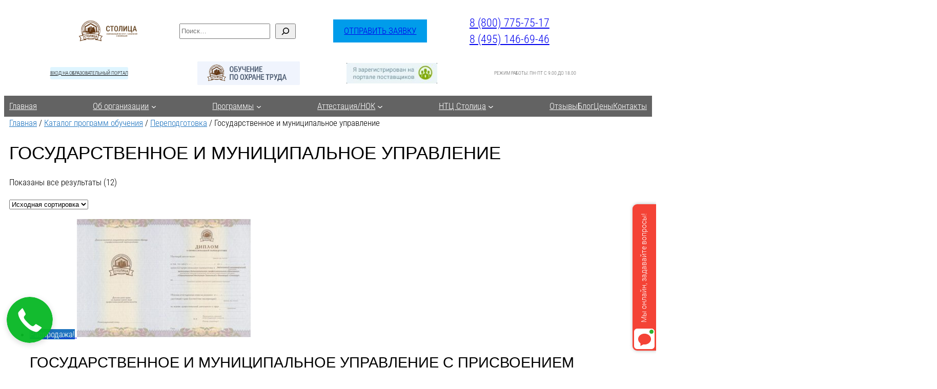

--- FILE ---
content_type: text/html; charset=UTF-8
request_url: https://sciti.ru/product-cat/perepodgotovka/gosudarstvennoe-i-municipalnoe-upravlenie-perepodgotovka/
body_size: 47187
content:
<!DOCTYPE html>
<html lang="ru-RU">
<head>
	<meta charset="UTF-8" />
	<meta name="viewport" content="width=device-width, initial-scale=1" />
<meta name='robots' content='index, follow, max-image-preview:large, max-snippet:-1, max-video-preview:-1' />

	<!-- This site is optimized with the Yoast SEO plugin v26.8 - https://yoast.com/product/yoast-seo-wordpress/ -->
	<link rel="canonical" href="https://sciti.ru/shop/povyshenie-kvalifikacii/pedagogika/skorochtenie/" />
	<meta property="og:locale" content="ru_RU" />
	<meta property="og:type" content="article" />
	<meta property="og:title" content="Государственное и муниципальное управление - Современный Институт Технологий и Инноваций Столица" />
	<meta property="og:url" content="https://sciti.ru/shop/povyshenie-kvalifikacii/pedagogika/skorochtenie/" />
	<meta property="og:site_name" content="Современный Институт Технологий и Инноваций Столица" />
	<meta property="og:image" content="https://sciti.ru/wp-content/uploads/2011/07/logo-stolica.png" />
	<meta property="og:image:width" content="200" />
	<meta property="og:image:height" content="179" />
	<meta property="og:image:type" content="image/png" />
	<!-- / Yoast SEO plugin. -->


<title>Государственное и муниципальное управление - Современный Институт Технологий и Инноваций Столица</title>
<link rel="alternate" type="application/rss+xml" title="Современный Институт Технологий и Инноваций Столица &raquo; Лента" href="https://sciti.ru/feed/" />
<link rel="alternate" type="application/rss+xml" title="Современный Институт Технологий и Инноваций Столица &raquo; Лента комментариев" href="https://sciti.ru/comments/feed/" />
<link rel="alternate" type="application/rss+xml" title="Современный Институт Технологий и Инноваций Столица &raquo; Лента элемента Государственное и муниципальное управление таксономии Категория" href="https://sciti.ru/product-cat/perepodgotovka/gosudarstvennoe-i-municipalnoe-upravlenie-perepodgotovka/feed/" />
<style id='wp-img-auto-sizes-contain-inline-css'>
img:is([sizes=auto i],[sizes^="auto," i]){contain-intrinsic-size:3000px 1500px}
/*# sourceURL=wp-img-auto-sizes-contain-inline-css */
</style>
<link rel='stylesheet' id='genesis-blocks-style-css-css' href='https://sciti.ru/wp-content/plugins/genesis-blocks/dist/style-blocks.build.css?ver=1764963415' media='all' />
<style id='wp-block-image-inline-css'>
.wp-block-image>a,.wp-block-image>figure>a{display:inline-block}.wp-block-image img{box-sizing:border-box;height:auto;max-width:100%;vertical-align:bottom}@media not (prefers-reduced-motion){.wp-block-image img.hide{visibility:hidden}.wp-block-image img.show{animation:show-content-image .4s}}.wp-block-image[style*=border-radius] img,.wp-block-image[style*=border-radius]>a{border-radius:inherit}.wp-block-image.has-custom-border img{box-sizing:border-box}.wp-block-image.aligncenter{text-align:center}.wp-block-image.alignfull>a,.wp-block-image.alignwide>a{width:100%}.wp-block-image.alignfull img,.wp-block-image.alignwide img{height:auto;width:100%}.wp-block-image .aligncenter,.wp-block-image .alignleft,.wp-block-image .alignright,.wp-block-image.aligncenter,.wp-block-image.alignleft,.wp-block-image.alignright{display:table}.wp-block-image .aligncenter>figcaption,.wp-block-image .alignleft>figcaption,.wp-block-image .alignright>figcaption,.wp-block-image.aligncenter>figcaption,.wp-block-image.alignleft>figcaption,.wp-block-image.alignright>figcaption{caption-side:bottom;display:table-caption}.wp-block-image .alignleft{float:left;margin:.5em 1em .5em 0}.wp-block-image .alignright{float:right;margin:.5em 0 .5em 1em}.wp-block-image .aligncenter{margin-left:auto;margin-right:auto}.wp-block-image :where(figcaption){margin-bottom:1em;margin-top:.5em}.wp-block-image.is-style-circle-mask img{border-radius:9999px}@supports ((-webkit-mask-image:none) or (mask-image:none)) or (-webkit-mask-image:none){.wp-block-image.is-style-circle-mask img{border-radius:0;-webkit-mask-image:url('data:image/svg+xml;utf8,<svg viewBox="0 0 100 100" xmlns="http://www.w3.org/2000/svg"><circle cx="50" cy="50" r="50"/></svg>');mask-image:url('data:image/svg+xml;utf8,<svg viewBox="0 0 100 100" xmlns="http://www.w3.org/2000/svg"><circle cx="50" cy="50" r="50"/></svg>');mask-mode:alpha;-webkit-mask-position:center;mask-position:center;-webkit-mask-repeat:no-repeat;mask-repeat:no-repeat;-webkit-mask-size:contain;mask-size:contain}}:root :where(.wp-block-image.is-style-rounded img,.wp-block-image .is-style-rounded img){border-radius:9999px}.wp-block-image figure{margin:0}.wp-lightbox-container{display:flex;flex-direction:column;position:relative}.wp-lightbox-container img{cursor:zoom-in}.wp-lightbox-container img:hover+button{opacity:1}.wp-lightbox-container button{align-items:center;backdrop-filter:blur(16px) saturate(180%);background-color:#5a5a5a40;border:none;border-radius:4px;cursor:zoom-in;display:flex;height:20px;justify-content:center;opacity:0;padding:0;position:absolute;right:16px;text-align:center;top:16px;width:20px;z-index:100}@media not (prefers-reduced-motion){.wp-lightbox-container button{transition:opacity .2s ease}}.wp-lightbox-container button:focus-visible{outline:3px auto #5a5a5a40;outline:3px auto -webkit-focus-ring-color;outline-offset:3px}.wp-lightbox-container button:hover{cursor:pointer;opacity:1}.wp-lightbox-container button:focus{opacity:1}.wp-lightbox-container button:focus,.wp-lightbox-container button:hover,.wp-lightbox-container button:not(:hover):not(:active):not(.has-background){background-color:#5a5a5a40;border:none}.wp-lightbox-overlay{box-sizing:border-box;cursor:zoom-out;height:100vh;left:0;overflow:hidden;position:fixed;top:0;visibility:hidden;width:100%;z-index:100000}.wp-lightbox-overlay .close-button{align-items:center;cursor:pointer;display:flex;justify-content:center;min-height:40px;min-width:40px;padding:0;position:absolute;right:calc(env(safe-area-inset-right) + 16px);top:calc(env(safe-area-inset-top) + 16px);z-index:5000000}.wp-lightbox-overlay .close-button:focus,.wp-lightbox-overlay .close-button:hover,.wp-lightbox-overlay .close-button:not(:hover):not(:active):not(.has-background){background:none;border:none}.wp-lightbox-overlay .lightbox-image-container{height:var(--wp--lightbox-container-height);left:50%;overflow:hidden;position:absolute;top:50%;transform:translate(-50%,-50%);transform-origin:top left;width:var(--wp--lightbox-container-width);z-index:9999999999}.wp-lightbox-overlay .wp-block-image{align-items:center;box-sizing:border-box;display:flex;height:100%;justify-content:center;margin:0;position:relative;transform-origin:0 0;width:100%;z-index:3000000}.wp-lightbox-overlay .wp-block-image img{height:var(--wp--lightbox-image-height);min-height:var(--wp--lightbox-image-height);min-width:var(--wp--lightbox-image-width);width:var(--wp--lightbox-image-width)}.wp-lightbox-overlay .wp-block-image figcaption{display:none}.wp-lightbox-overlay button{background:none;border:none}.wp-lightbox-overlay .scrim{background-color:#fff;height:100%;opacity:.9;position:absolute;width:100%;z-index:2000000}.wp-lightbox-overlay.active{visibility:visible}@media not (prefers-reduced-motion){.wp-lightbox-overlay.active{animation:turn-on-visibility .25s both}.wp-lightbox-overlay.active img{animation:turn-on-visibility .35s both}.wp-lightbox-overlay.show-closing-animation:not(.active){animation:turn-off-visibility .35s both}.wp-lightbox-overlay.show-closing-animation:not(.active) img{animation:turn-off-visibility .25s both}.wp-lightbox-overlay.zoom.active{animation:none;opacity:1;visibility:visible}.wp-lightbox-overlay.zoom.active .lightbox-image-container{animation:lightbox-zoom-in .4s}.wp-lightbox-overlay.zoom.active .lightbox-image-container img{animation:none}.wp-lightbox-overlay.zoom.active .scrim{animation:turn-on-visibility .4s forwards}.wp-lightbox-overlay.zoom.show-closing-animation:not(.active){animation:none}.wp-lightbox-overlay.zoom.show-closing-animation:not(.active) .lightbox-image-container{animation:lightbox-zoom-out .4s}.wp-lightbox-overlay.zoom.show-closing-animation:not(.active) .lightbox-image-container img{animation:none}.wp-lightbox-overlay.zoom.show-closing-animation:not(.active) .scrim{animation:turn-off-visibility .4s forwards}}@keyframes show-content-image{0%{visibility:hidden}99%{visibility:hidden}to{visibility:visible}}@keyframes turn-on-visibility{0%{opacity:0}to{opacity:1}}@keyframes turn-off-visibility{0%{opacity:1;visibility:visible}99%{opacity:0;visibility:visible}to{opacity:0;visibility:hidden}}@keyframes lightbox-zoom-in{0%{transform:translate(calc((-100vw + var(--wp--lightbox-scrollbar-width))/2 + var(--wp--lightbox-initial-left-position)),calc(-50vh + var(--wp--lightbox-initial-top-position))) scale(var(--wp--lightbox-scale))}to{transform:translate(-50%,-50%) scale(1)}}@keyframes lightbox-zoom-out{0%{transform:translate(-50%,-50%) scale(1);visibility:visible}99%{visibility:visible}to{transform:translate(calc((-100vw + var(--wp--lightbox-scrollbar-width))/2 + var(--wp--lightbox-initial-left-position)),calc(-50vh + var(--wp--lightbox-initial-top-position))) scale(var(--wp--lightbox-scale));visibility:hidden}}
/*# sourceURL=https://sciti.ru/wp-includes/blocks/image/style.min.css */
</style>
<style id='wp-block-search-inline-css'>
.wp-block-search__button{margin-left:10px;word-break:normal}.wp-block-search__button.has-icon{line-height:0}.wp-block-search__button svg{height:1.25em;min-height:24px;min-width:24px;width:1.25em;fill:currentColor;vertical-align:text-bottom}:where(.wp-block-search__button){border:1px solid #ccc;padding:6px 10px}.wp-block-search__inside-wrapper{display:flex;flex:auto;flex-wrap:nowrap;max-width:100%}.wp-block-search__label{width:100%}.wp-block-search.wp-block-search__button-only .wp-block-search__button{box-sizing:border-box;display:flex;flex-shrink:0;justify-content:center;margin-left:0;max-width:100%}.wp-block-search.wp-block-search__button-only .wp-block-search__inside-wrapper{min-width:0!important;transition-property:width}.wp-block-search.wp-block-search__button-only .wp-block-search__input{flex-basis:100%;transition-duration:.3s}.wp-block-search.wp-block-search__button-only.wp-block-search__searchfield-hidden,.wp-block-search.wp-block-search__button-only.wp-block-search__searchfield-hidden .wp-block-search__inside-wrapper{overflow:hidden}.wp-block-search.wp-block-search__button-only.wp-block-search__searchfield-hidden .wp-block-search__input{border-left-width:0!important;border-right-width:0!important;flex-basis:0;flex-grow:0;margin:0;min-width:0!important;padding-left:0!important;padding-right:0!important;width:0!important}:where(.wp-block-search__input){appearance:none;border:1px solid #949494;flex-grow:1;font-family:inherit;font-size:inherit;font-style:inherit;font-weight:inherit;letter-spacing:inherit;line-height:inherit;margin-left:0;margin-right:0;min-width:3rem;padding:8px;text-decoration:unset!important;text-transform:inherit}:where(.wp-block-search__button-inside .wp-block-search__inside-wrapper){background-color:#fff;border:1px solid #949494;box-sizing:border-box;padding:4px}:where(.wp-block-search__button-inside .wp-block-search__inside-wrapper) .wp-block-search__input{border:none;border-radius:0;padding:0 4px}:where(.wp-block-search__button-inside .wp-block-search__inside-wrapper) .wp-block-search__input:focus{outline:none}:where(.wp-block-search__button-inside .wp-block-search__inside-wrapper) :where(.wp-block-search__button){padding:4px 8px}.wp-block-search.aligncenter .wp-block-search__inside-wrapper{margin:auto}.wp-block[data-align=right] .wp-block-search.wp-block-search__button-only .wp-block-search__inside-wrapper{float:right}
/*# sourceURL=https://sciti.ru/wp-includes/blocks/search/style.min.css */
</style>
<style id='wp-block-button-inline-css'>
.wp-block-button__link{align-content:center;box-sizing:border-box;cursor:pointer;display:inline-block;height:100%;text-align:center;word-break:break-word}.wp-block-button__link.aligncenter{text-align:center}.wp-block-button__link.alignright{text-align:right}:where(.wp-block-button__link){border-radius:9999px;box-shadow:none;padding:calc(.667em + 2px) calc(1.333em + 2px);text-decoration:none}.wp-block-button[style*=text-decoration] .wp-block-button__link{text-decoration:inherit}.wp-block-buttons>.wp-block-button.has-custom-width{max-width:none}.wp-block-buttons>.wp-block-button.has-custom-width .wp-block-button__link{width:100%}.wp-block-buttons>.wp-block-button.has-custom-font-size .wp-block-button__link{font-size:inherit}.wp-block-buttons>.wp-block-button.wp-block-button__width-25{width:calc(25% - var(--wp--style--block-gap, .5em)*.75)}.wp-block-buttons>.wp-block-button.wp-block-button__width-50{width:calc(50% - var(--wp--style--block-gap, .5em)*.5)}.wp-block-buttons>.wp-block-button.wp-block-button__width-75{width:calc(75% - var(--wp--style--block-gap, .5em)*.25)}.wp-block-buttons>.wp-block-button.wp-block-button__width-100{flex-basis:100%;width:100%}.wp-block-buttons.is-vertical>.wp-block-button.wp-block-button__width-25{width:25%}.wp-block-buttons.is-vertical>.wp-block-button.wp-block-button__width-50{width:50%}.wp-block-buttons.is-vertical>.wp-block-button.wp-block-button__width-75{width:75%}.wp-block-button.is-style-squared,.wp-block-button__link.wp-block-button.is-style-squared{border-radius:0}.wp-block-button.no-border-radius,.wp-block-button__link.no-border-radius{border-radius:0!important}:root :where(.wp-block-button .wp-block-button__link.is-style-outline),:root :where(.wp-block-button.is-style-outline>.wp-block-button__link){border:2px solid;padding:.667em 1.333em}:root :where(.wp-block-button .wp-block-button__link.is-style-outline:not(.has-text-color)),:root :where(.wp-block-button.is-style-outline>.wp-block-button__link:not(.has-text-color)){color:currentColor}:root :where(.wp-block-button .wp-block-button__link.is-style-outline:not(.has-background)),:root :where(.wp-block-button.is-style-outline>.wp-block-button__link:not(.has-background)){background-color:initial;background-image:none}
/*# sourceURL=https://sciti.ru/wp-includes/blocks/button/style.min.css */
</style>
<style id='twentytwentyfour-button-style-outline-inline-css'>
.wp-block-button.is-style-outline
	> .wp-block-button__link:not(.has-text-color, .has-background):hover {
	background-color: var(--wp--preset--color--contrast-2, var(--wp--preset--color--contrast, transparent));
	color: var(--wp--preset--color--base);
	border-color: var(--wp--preset--color--contrast-2, var(--wp--preset--color--contrast, currentColor));
}

/*# sourceURL=https://sciti.ru/wp-content/themes/twentytwentyfour/assets/css/button-outline.css */
</style>
<style id='wp-block-buttons-inline-css'>
.wp-block-buttons{box-sizing:border-box}.wp-block-buttons.is-vertical{flex-direction:column}.wp-block-buttons.is-vertical>.wp-block-button:last-child{margin-bottom:0}.wp-block-buttons>.wp-block-button{display:inline-block;margin:0}.wp-block-buttons.is-content-justification-left{justify-content:flex-start}.wp-block-buttons.is-content-justification-left.is-vertical{align-items:flex-start}.wp-block-buttons.is-content-justification-center{justify-content:center}.wp-block-buttons.is-content-justification-center.is-vertical{align-items:center}.wp-block-buttons.is-content-justification-right{justify-content:flex-end}.wp-block-buttons.is-content-justification-right.is-vertical{align-items:flex-end}.wp-block-buttons.is-content-justification-space-between{justify-content:space-between}.wp-block-buttons.aligncenter{text-align:center}.wp-block-buttons:not(.is-content-justification-space-between,.is-content-justification-right,.is-content-justification-left,.is-content-justification-center) .wp-block-button.aligncenter{margin-left:auto;margin-right:auto;width:100%}.wp-block-buttons[style*=text-decoration] .wp-block-button,.wp-block-buttons[style*=text-decoration] .wp-block-button__link{text-decoration:inherit}.wp-block-buttons.has-custom-font-size .wp-block-button__link{font-size:inherit}.wp-block-buttons .wp-block-button__link{width:100%}.wp-block-button.aligncenter{text-align:center}
/*# sourceURL=https://sciti.ru/wp-includes/blocks/buttons/style.min.css */
</style>
<style id='wp-block-paragraph-inline-css'>
.is-small-text{font-size:.875em}.is-regular-text{font-size:1em}.is-large-text{font-size:2.25em}.is-larger-text{font-size:3em}.has-drop-cap:not(:focus):first-letter{float:left;font-size:8.4em;font-style:normal;font-weight:100;line-height:.68;margin:.05em .1em 0 0;text-transform:uppercase}body.rtl .has-drop-cap:not(:focus):first-letter{float:none;margin-left:.1em}p.has-drop-cap.has-background{overflow:hidden}:root :where(p.has-background){padding:1.25em 2.375em}:where(p.has-text-color:not(.has-link-color)) a{color:inherit}p.has-text-align-left[style*="writing-mode:vertical-lr"],p.has-text-align-right[style*="writing-mode:vertical-rl"]{rotate:180deg}
/*# sourceURL=https://sciti.ru/wp-includes/blocks/paragraph/style.min.css */
</style>
<style id='wp-block-columns-inline-css'>
.wp-block-columns{box-sizing:border-box;display:flex;flex-wrap:wrap!important}@media (min-width:782px){.wp-block-columns{flex-wrap:nowrap!important}}.wp-block-columns{align-items:normal!important}.wp-block-columns.are-vertically-aligned-top{align-items:flex-start}.wp-block-columns.are-vertically-aligned-center{align-items:center}.wp-block-columns.are-vertically-aligned-bottom{align-items:flex-end}@media (max-width:781px){.wp-block-columns:not(.is-not-stacked-on-mobile)>.wp-block-column{flex-basis:100%!important}}@media (min-width:782px){.wp-block-columns:not(.is-not-stacked-on-mobile)>.wp-block-column{flex-basis:0;flex-grow:1}.wp-block-columns:not(.is-not-stacked-on-mobile)>.wp-block-column[style*=flex-basis]{flex-grow:0}}.wp-block-columns.is-not-stacked-on-mobile{flex-wrap:nowrap!important}.wp-block-columns.is-not-stacked-on-mobile>.wp-block-column{flex-basis:0;flex-grow:1}.wp-block-columns.is-not-stacked-on-mobile>.wp-block-column[style*=flex-basis]{flex-grow:0}:where(.wp-block-columns){margin-bottom:1.75em}:where(.wp-block-columns.has-background){padding:1.25em 2.375em}.wp-block-column{flex-grow:1;min-width:0;overflow-wrap:break-word;word-break:break-word}.wp-block-column.is-vertically-aligned-top{align-self:flex-start}.wp-block-column.is-vertically-aligned-center{align-self:center}.wp-block-column.is-vertically-aligned-bottom{align-self:flex-end}.wp-block-column.is-vertically-aligned-stretch{align-self:stretch}.wp-block-column.is-vertically-aligned-bottom,.wp-block-column.is-vertically-aligned-center,.wp-block-column.is-vertically-aligned-top{width:100%}
/*# sourceURL=https://sciti.ru/wp-includes/blocks/columns/style.min.css */
</style>
<style id='wp-block-group-inline-css'>
.wp-block-group{box-sizing:border-box}:where(.wp-block-group.wp-block-group-is-layout-constrained){position:relative}
/*# sourceURL=https://sciti.ru/wp-includes/blocks/group/style.min.css */
</style>
<style id='wp-block-navigation-link-inline-css'>
.wp-block-navigation .wp-block-navigation-item__label{overflow-wrap:break-word}.wp-block-navigation .wp-block-navigation-item__description{display:none}.link-ui-tools{outline:1px solid #f0f0f0;padding:8px}.link-ui-block-inserter{padding-top:8px}.link-ui-block-inserter__back{margin-left:8px;text-transform:uppercase}

				.is-style-arrow-link .wp-block-navigation-item__label:after {
					content: "\2197";
					padding-inline-start: 0.25rem;
					vertical-align: middle;
					text-decoration: none;
					display: inline-block;
				}
/*# sourceURL=wp-block-navigation-link-inline-css */
</style>
<style id='wp-block-navigation-inline-css'>
.wp-block-navigation{position:relative}.wp-block-navigation ul{margin-bottom:0;margin-left:0;margin-top:0;padding-left:0}.wp-block-navigation ul,.wp-block-navigation ul li{list-style:none;padding:0}.wp-block-navigation .wp-block-navigation-item{align-items:center;background-color:inherit;display:flex;position:relative}.wp-block-navigation .wp-block-navigation-item .wp-block-navigation__submenu-container:empty{display:none}.wp-block-navigation .wp-block-navigation-item__content{display:block;z-index:1}.wp-block-navigation .wp-block-navigation-item__content.wp-block-navigation-item__content{color:inherit}.wp-block-navigation.has-text-decoration-underline .wp-block-navigation-item__content,.wp-block-navigation.has-text-decoration-underline .wp-block-navigation-item__content:active,.wp-block-navigation.has-text-decoration-underline .wp-block-navigation-item__content:focus{text-decoration:underline}.wp-block-navigation.has-text-decoration-line-through .wp-block-navigation-item__content,.wp-block-navigation.has-text-decoration-line-through .wp-block-navigation-item__content:active,.wp-block-navigation.has-text-decoration-line-through .wp-block-navigation-item__content:focus{text-decoration:line-through}.wp-block-navigation :where(a),.wp-block-navigation :where(a:active),.wp-block-navigation :where(a:focus){text-decoration:none}.wp-block-navigation .wp-block-navigation__submenu-icon{align-self:center;background-color:inherit;border:none;color:currentColor;display:inline-block;font-size:inherit;height:.6em;line-height:0;margin-left:.25em;padding:0;width:.6em}.wp-block-navigation .wp-block-navigation__submenu-icon svg{display:inline-block;stroke:currentColor;height:inherit;margin-top:.075em;width:inherit}.wp-block-navigation{--navigation-layout-justification-setting:flex-start;--navigation-layout-direction:row;--navigation-layout-wrap:wrap;--navigation-layout-justify:flex-start;--navigation-layout-align:center}.wp-block-navigation.is-vertical{--navigation-layout-direction:column;--navigation-layout-justify:initial;--navigation-layout-align:flex-start}.wp-block-navigation.no-wrap{--navigation-layout-wrap:nowrap}.wp-block-navigation.items-justified-center{--navigation-layout-justification-setting:center;--navigation-layout-justify:center}.wp-block-navigation.items-justified-center.is-vertical{--navigation-layout-align:center}.wp-block-navigation.items-justified-right{--navigation-layout-justification-setting:flex-end;--navigation-layout-justify:flex-end}.wp-block-navigation.items-justified-right.is-vertical{--navigation-layout-align:flex-end}.wp-block-navigation.items-justified-space-between{--navigation-layout-justification-setting:space-between;--navigation-layout-justify:space-between}.wp-block-navigation .has-child .wp-block-navigation__submenu-container{align-items:normal;background-color:inherit;color:inherit;display:flex;flex-direction:column;opacity:0;position:absolute;z-index:2}@media not (prefers-reduced-motion){.wp-block-navigation .has-child .wp-block-navigation__submenu-container{transition:opacity .1s linear}}.wp-block-navigation .has-child .wp-block-navigation__submenu-container{height:0;overflow:hidden;visibility:hidden;width:0}.wp-block-navigation .has-child .wp-block-navigation__submenu-container>.wp-block-navigation-item>.wp-block-navigation-item__content{display:flex;flex-grow:1;padding:.5em 1em}.wp-block-navigation .has-child .wp-block-navigation__submenu-container>.wp-block-navigation-item>.wp-block-navigation-item__content .wp-block-navigation__submenu-icon{margin-left:auto;margin-right:0}.wp-block-navigation .has-child .wp-block-navigation__submenu-container .wp-block-navigation-item__content{margin:0}.wp-block-navigation .has-child .wp-block-navigation__submenu-container{left:-1px;top:100%}@media (min-width:782px){.wp-block-navigation .has-child .wp-block-navigation__submenu-container .wp-block-navigation__submenu-container{left:100%;top:-1px}.wp-block-navigation .has-child .wp-block-navigation__submenu-container .wp-block-navigation__submenu-container:before{background:#0000;content:"";display:block;height:100%;position:absolute;right:100%;width:.5em}.wp-block-navigation .has-child .wp-block-navigation__submenu-container .wp-block-navigation__submenu-icon{margin-right:.25em}.wp-block-navigation .has-child .wp-block-navigation__submenu-container .wp-block-navigation__submenu-icon svg{transform:rotate(-90deg)}}.wp-block-navigation .has-child .wp-block-navigation-submenu__toggle[aria-expanded=true]~.wp-block-navigation__submenu-container,.wp-block-navigation .has-child:not(.open-on-click):hover>.wp-block-navigation__submenu-container,.wp-block-navigation .has-child:not(.open-on-click):not(.open-on-hover-click):focus-within>.wp-block-navigation__submenu-container{height:auto;min-width:200px;opacity:1;overflow:visible;visibility:visible;width:auto}.wp-block-navigation.has-background .has-child .wp-block-navigation__submenu-container{left:0;top:100%}@media (min-width:782px){.wp-block-navigation.has-background .has-child .wp-block-navigation__submenu-container .wp-block-navigation__submenu-container{left:100%;top:0}}.wp-block-navigation-submenu{display:flex;position:relative}.wp-block-navigation-submenu .wp-block-navigation__submenu-icon svg{stroke:currentColor}button.wp-block-navigation-item__content{background-color:initial;border:none;color:currentColor;font-family:inherit;font-size:inherit;font-style:inherit;font-weight:inherit;letter-spacing:inherit;line-height:inherit;text-align:left;text-transform:inherit}.wp-block-navigation-submenu__toggle{cursor:pointer}.wp-block-navigation-submenu__toggle[aria-expanded=true]+.wp-block-navigation__submenu-icon>svg,.wp-block-navigation-submenu__toggle[aria-expanded=true]>svg{transform:rotate(180deg)}.wp-block-navigation-item.open-on-click .wp-block-navigation-submenu__toggle{padding-left:0;padding-right:.85em}.wp-block-navigation-item.open-on-click .wp-block-navigation-submenu__toggle+.wp-block-navigation__submenu-icon{margin-left:-.6em;pointer-events:none}.wp-block-navigation-item.open-on-click button.wp-block-navigation-item__content:not(.wp-block-navigation-submenu__toggle){padding:0}.wp-block-navigation .wp-block-page-list,.wp-block-navigation__container,.wp-block-navigation__responsive-close,.wp-block-navigation__responsive-container,.wp-block-navigation__responsive-container-content,.wp-block-navigation__responsive-dialog{gap:inherit}:where(.wp-block-navigation.has-background .wp-block-navigation-item a:not(.wp-element-button)),:where(.wp-block-navigation.has-background .wp-block-navigation-submenu a:not(.wp-element-button)){padding:.5em 1em}:where(.wp-block-navigation .wp-block-navigation__submenu-container .wp-block-navigation-item a:not(.wp-element-button)),:where(.wp-block-navigation .wp-block-navigation__submenu-container .wp-block-navigation-submenu a:not(.wp-element-button)),:where(.wp-block-navigation .wp-block-navigation__submenu-container .wp-block-navigation-submenu button.wp-block-navigation-item__content),:where(.wp-block-navigation .wp-block-navigation__submenu-container .wp-block-pages-list__item button.wp-block-navigation-item__content){padding:.5em 1em}.wp-block-navigation.items-justified-right .wp-block-navigation__container .has-child .wp-block-navigation__submenu-container,.wp-block-navigation.items-justified-right .wp-block-page-list>.has-child .wp-block-navigation__submenu-container,.wp-block-navigation.items-justified-space-between .wp-block-page-list>.has-child:last-child .wp-block-navigation__submenu-container,.wp-block-navigation.items-justified-space-between>.wp-block-navigation__container>.has-child:last-child .wp-block-navigation__submenu-container{left:auto;right:0}.wp-block-navigation.items-justified-right .wp-block-navigation__container .has-child .wp-block-navigation__submenu-container .wp-block-navigation__submenu-container,.wp-block-navigation.items-justified-right .wp-block-page-list>.has-child .wp-block-navigation__submenu-container .wp-block-navigation__submenu-container,.wp-block-navigation.items-justified-space-between .wp-block-page-list>.has-child:last-child .wp-block-navigation__submenu-container .wp-block-navigation__submenu-container,.wp-block-navigation.items-justified-space-between>.wp-block-navigation__container>.has-child:last-child .wp-block-navigation__submenu-container .wp-block-navigation__submenu-container{left:-1px;right:-1px}@media (min-width:782px){.wp-block-navigation.items-justified-right .wp-block-navigation__container .has-child .wp-block-navigation__submenu-container .wp-block-navigation__submenu-container,.wp-block-navigation.items-justified-right .wp-block-page-list>.has-child .wp-block-navigation__submenu-container .wp-block-navigation__submenu-container,.wp-block-navigation.items-justified-space-between .wp-block-page-list>.has-child:last-child .wp-block-navigation__submenu-container .wp-block-navigation__submenu-container,.wp-block-navigation.items-justified-space-between>.wp-block-navigation__container>.has-child:last-child .wp-block-navigation__submenu-container .wp-block-navigation__submenu-container{left:auto;right:100%}}.wp-block-navigation:not(.has-background) .wp-block-navigation__submenu-container{background-color:#fff;border:1px solid #00000026}.wp-block-navigation.has-background .wp-block-navigation__submenu-container{background-color:inherit}.wp-block-navigation:not(.has-text-color) .wp-block-navigation__submenu-container{color:#000}.wp-block-navigation__container{align-items:var(--navigation-layout-align,initial);display:flex;flex-direction:var(--navigation-layout-direction,initial);flex-wrap:var(--navigation-layout-wrap,wrap);justify-content:var(--navigation-layout-justify,initial);list-style:none;margin:0;padding-left:0}.wp-block-navigation__container .is-responsive{display:none}.wp-block-navigation__container:only-child,.wp-block-page-list:only-child{flex-grow:1}@keyframes overlay-menu__fade-in-animation{0%{opacity:0;transform:translateY(.5em)}to{opacity:1;transform:translateY(0)}}.wp-block-navigation__responsive-container{bottom:0;display:none;left:0;position:fixed;right:0;top:0}.wp-block-navigation__responsive-container :where(.wp-block-navigation-item a){color:inherit}.wp-block-navigation__responsive-container .wp-block-navigation__responsive-container-content{align-items:var(--navigation-layout-align,initial);display:flex;flex-direction:var(--navigation-layout-direction,initial);flex-wrap:var(--navigation-layout-wrap,wrap);justify-content:var(--navigation-layout-justify,initial)}.wp-block-navigation__responsive-container:not(.is-menu-open.is-menu-open){background-color:inherit!important;color:inherit!important}.wp-block-navigation__responsive-container.is-menu-open{background-color:inherit;display:flex;flex-direction:column}@media not (prefers-reduced-motion){.wp-block-navigation__responsive-container.is-menu-open{animation:overlay-menu__fade-in-animation .1s ease-out;animation-fill-mode:forwards}}.wp-block-navigation__responsive-container.is-menu-open{overflow:auto;padding:clamp(1rem,var(--wp--style--root--padding-top),20rem) clamp(1rem,var(--wp--style--root--padding-right),20rem) clamp(1rem,var(--wp--style--root--padding-bottom),20rem) clamp(1rem,var(--wp--style--root--padding-left),20rem);z-index:100000}.wp-block-navigation__responsive-container.is-menu-open .wp-block-navigation__responsive-container-content{align-items:var(--navigation-layout-justification-setting,inherit);display:flex;flex-direction:column;flex-wrap:nowrap;overflow:visible;padding-top:calc(2rem + 24px)}.wp-block-navigation__responsive-container.is-menu-open .wp-block-navigation__responsive-container-content,.wp-block-navigation__responsive-container.is-menu-open .wp-block-navigation__responsive-container-content .wp-block-navigation__container,.wp-block-navigation__responsive-container.is-menu-open .wp-block-navigation__responsive-container-content .wp-block-page-list{justify-content:flex-start}.wp-block-navigation__responsive-container.is-menu-open .wp-block-navigation__responsive-container-content .wp-block-navigation__submenu-icon{display:none}.wp-block-navigation__responsive-container.is-menu-open .wp-block-navigation__responsive-container-content .has-child .wp-block-navigation__submenu-container{border:none;height:auto;min-width:200px;opacity:1;overflow:initial;padding-left:2rem;padding-right:2rem;position:static;visibility:visible;width:auto}.wp-block-navigation__responsive-container.is-menu-open .wp-block-navigation__responsive-container-content .wp-block-navigation__container,.wp-block-navigation__responsive-container.is-menu-open .wp-block-navigation__responsive-container-content .wp-block-navigation__submenu-container{gap:inherit}.wp-block-navigation__responsive-container.is-menu-open .wp-block-navigation__responsive-container-content .wp-block-navigation__submenu-container{padding-top:var(--wp--style--block-gap,2em)}.wp-block-navigation__responsive-container.is-menu-open .wp-block-navigation__responsive-container-content .wp-block-navigation-item__content{padding:0}.wp-block-navigation__responsive-container.is-menu-open .wp-block-navigation__responsive-container-content .wp-block-navigation-item,.wp-block-navigation__responsive-container.is-menu-open .wp-block-navigation__responsive-container-content .wp-block-navigation__container,.wp-block-navigation__responsive-container.is-menu-open .wp-block-navigation__responsive-container-content .wp-block-page-list{align-items:var(--navigation-layout-justification-setting,initial);display:flex;flex-direction:column}.wp-block-navigation__responsive-container.is-menu-open .wp-block-navigation-item,.wp-block-navigation__responsive-container.is-menu-open .wp-block-navigation-item .wp-block-navigation__submenu-container,.wp-block-navigation__responsive-container.is-menu-open .wp-block-navigation__container,.wp-block-navigation__responsive-container.is-menu-open .wp-block-page-list{background:#0000!important;color:inherit!important}.wp-block-navigation__responsive-container.is-menu-open .wp-block-navigation__submenu-container.wp-block-navigation__submenu-container.wp-block-navigation__submenu-container.wp-block-navigation__submenu-container{left:auto;right:auto}@media (min-width:600px){.wp-block-navigation__responsive-container:not(.hidden-by-default):not(.is-menu-open){background-color:inherit;display:block;position:relative;width:100%;z-index:auto}.wp-block-navigation__responsive-container:not(.hidden-by-default):not(.is-menu-open) .wp-block-navigation__responsive-container-close{display:none}.wp-block-navigation__responsive-container.is-menu-open .wp-block-navigation__submenu-container.wp-block-navigation__submenu-container.wp-block-navigation__submenu-container.wp-block-navigation__submenu-container{left:0}}.wp-block-navigation:not(.has-background) .wp-block-navigation__responsive-container.is-menu-open{background-color:#fff}.wp-block-navigation:not(.has-text-color) .wp-block-navigation__responsive-container.is-menu-open{color:#000}.wp-block-navigation__toggle_button_label{font-size:1rem;font-weight:700}.wp-block-navigation__responsive-container-close,.wp-block-navigation__responsive-container-open{background:#0000;border:none;color:currentColor;cursor:pointer;margin:0;padding:0;text-transform:inherit;vertical-align:middle}.wp-block-navigation__responsive-container-close svg,.wp-block-navigation__responsive-container-open svg{fill:currentColor;display:block;height:24px;pointer-events:none;width:24px}.wp-block-navigation__responsive-container-open{display:flex}.wp-block-navigation__responsive-container-open.wp-block-navigation__responsive-container-open.wp-block-navigation__responsive-container-open{font-family:inherit;font-size:inherit;font-weight:inherit}@media (min-width:600px){.wp-block-navigation__responsive-container-open:not(.always-shown){display:none}}.wp-block-navigation__responsive-container-close{position:absolute;right:0;top:0;z-index:2}.wp-block-navigation__responsive-container-close.wp-block-navigation__responsive-container-close.wp-block-navigation__responsive-container-close{font-family:inherit;font-size:inherit;font-weight:inherit}.wp-block-navigation__responsive-close{width:100%}.has-modal-open .wp-block-navigation__responsive-close{margin-left:auto;margin-right:auto;max-width:var(--wp--style--global--wide-size,100%)}.wp-block-navigation__responsive-close:focus{outline:none}.is-menu-open .wp-block-navigation__responsive-close,.is-menu-open .wp-block-navigation__responsive-container-content,.is-menu-open .wp-block-navigation__responsive-dialog{box-sizing:border-box}.wp-block-navigation__responsive-dialog{position:relative}.has-modal-open .admin-bar .is-menu-open .wp-block-navigation__responsive-dialog{margin-top:46px}@media (min-width:782px){.has-modal-open .admin-bar .is-menu-open .wp-block-navigation__responsive-dialog{margin-top:32px}}html.has-modal-open{overflow:hidden}
/*# sourceURL=https://sciti.ru/wp-includes/blocks/navigation/style.min.css */
</style>
<link rel='stylesheet' id='woocommerce-layout-css' href='https://sciti.ru/wp-content/plugins/woocommerce/assets/css/woocommerce-layout.css?ver=10.4.3' media='all' />
<link rel='stylesheet' id='woocommerce-smallscreen-css' href='https://sciti.ru/wp-content/plugins/woocommerce/assets/css/woocommerce-smallscreen.css?ver=10.4.3' media='only screen and (max-width: 768px)' />
<link rel='stylesheet' id='woocommerce-general-css' href='https://sciti.ru/wp-content/plugins/woocommerce/assets/css/woocommerce.css?ver=10.4.3' media='all' />
<link rel='stylesheet' id='woocommerce-blocktheme-css' href='https://sciti.ru/wp-content/plugins/woocommerce/assets/css/woocommerce-blocktheme.css?ver=10.4.3' media='all' />
<style id='woocommerce-inline-inline-css'>
.woocommerce form .form-row .required { visibility: visible; }
.woocommerce form .form-row .required { visibility: visible; }
/*# sourceURL=woocommerce-inline-inline-css */
</style>
<link rel='stylesheet' id='buyonclickfront-general-css' href='https://sciti.ru/wp-content/plugins/buy-one-click-woocommerce/templates/css/general.css?ver=6.9' media='all' />
<link rel='stylesheet' id='buyonclickcss2-css' href='https://sciti.ru/wp-content/plugins/buy-one-click-woocommerce/templates/css/form_6.css?ver=6.9' media='all' />
<link rel='stylesheet' id='buyonclickfrontcss3-css' href='https://sciti.ru/wp-content/plugins/buy-one-click-woocommerce/templates/css/formmessage.css?ver=6.9' media='all' />
<link rel='stylesheet' id='loading-css' href='https://sciti.ru/wp-content/plugins/buy-one-click-woocommerce/css/loading-btn/loading.css?ver=6.9' media='all' />
<link rel='stylesheet' id='loading-btn-css' href='https://sciti.ru/wp-content/plugins/buy-one-click-woocommerce/css/loading-btn/loading-btn.css?ver=6.9' media='all' />
<link rel='stylesheet' id='wc-blocks-style-css' href='https://sciti.ru/wp-content/plugins/woocommerce/assets/client/blocks/wc-blocks.css?ver=wc-10.4.3' media='all' />
<link rel='stylesheet' id='wc-blocks-style-legacy-template-css' href='https://sciti.ru/wp-content/plugins/woocommerce/assets/client/blocks/legacy-template.css?ver=wc-10.4.3' media='all' />
<style id='wp-block-spacer-inline-css'>
.wp-block-spacer{clear:both}
/*# sourceURL=https://sciti.ru/wp-includes/blocks/spacer/style.min.css */
</style>
<style id='wp-block-heading-inline-css'>
h1:where(.wp-block-heading).has-background,h2:where(.wp-block-heading).has-background,h3:where(.wp-block-heading).has-background,h4:where(.wp-block-heading).has-background,h5:where(.wp-block-heading).has-background,h6:where(.wp-block-heading).has-background{padding:1.25em 2.375em}h1.has-text-align-left[style*=writing-mode]:where([style*=vertical-lr]),h1.has-text-align-right[style*=writing-mode]:where([style*=vertical-rl]),h2.has-text-align-left[style*=writing-mode]:where([style*=vertical-lr]),h2.has-text-align-right[style*=writing-mode]:where([style*=vertical-rl]),h3.has-text-align-left[style*=writing-mode]:where([style*=vertical-lr]),h3.has-text-align-right[style*=writing-mode]:where([style*=vertical-rl]),h4.has-text-align-left[style*=writing-mode]:where([style*=vertical-lr]),h4.has-text-align-right[style*=writing-mode]:where([style*=vertical-rl]),h5.has-text-align-left[style*=writing-mode]:where([style*=vertical-lr]),h5.has-text-align-right[style*=writing-mode]:where([style*=vertical-rl]),h6.has-text-align-left[style*=writing-mode]:where([style*=vertical-lr]),h6.has-text-align-right[style*=writing-mode]:where([style*=vertical-rl]){rotate:180deg}

				.is-style-asterisk:before {
					content: '';
					width: 1.5rem;
					height: 3rem;
					background: var(--wp--preset--color--contrast-2, currentColor);
					clip-path: path('M11.93.684v8.039l5.633-5.633 1.216 1.23-5.66 5.66h8.04v1.737H13.2l5.701 5.701-1.23 1.23-5.742-5.742V21h-1.737v-8.094l-5.77 5.77-1.23-1.217 5.743-5.742H.842V9.98h8.162l-5.701-5.7 1.23-1.231 5.66 5.66V.684h1.737Z');
					display: block;
				}

				/* Hide the asterisk if the heading has no content, to avoid using empty headings to display the asterisk only, which is an A11Y issue */
				.is-style-asterisk:empty:before {
					content: none;
				}

				.is-style-asterisk:-moz-only-whitespace:before {
					content: none;
				}

				.is-style-asterisk.has-text-align-center:before {
					margin: 0 auto;
				}

				.is-style-asterisk.has-text-align-right:before {
					margin-left: auto;
				}

				.rtl .is-style-asterisk.has-text-align-left:before {
					margin-right: auto;
				}
/*# sourceURL=wp-block-heading-inline-css */
</style>
<link rel='stylesheet' id='slick-css' href='https://sciti.ru/wp-content/plugins/gutentor/assets/library/slick/slick.min.css?ver=1.8.1' media='all' />
<link rel='stylesheet' id='kadence-blocks-advancedgallery-css' href='https://sciti.ru/wp-content/plugins/kadence-blocks/dist/style-blocks-advancedgallery.css?ver=3.6.0' media='all' />
<link rel='stylesheet' id='kadence-kb-splide-css' href='https://sciti.ru/wp-content/plugins/kadence-blocks/includes/assets/css/kadence-splide.min.css?ver=3.6.0' media='all' />
<link rel='stylesheet' id='kadence-blocks-splide-css' href='https://sciti.ru/wp-content/plugins/kadence-blocks/includes/assets/css/kb-blocks-splide.min.css?ver=3.6.0' media='all' />
<link rel='stylesheet' id='kadence-glightbox-css' href='https://sciti.ru/wp-content/plugins/kadence-blocks/includes/assets/css/kb-glightbox.min.css?ver=3.6.0' media='all' />
<style id='wp-block-site-logo-inline-css'>
.wp-block-site-logo{box-sizing:border-box;line-height:0}.wp-block-site-logo a{display:inline-block;line-height:0}.wp-block-site-logo.is-default-size img{height:auto;width:120px}.wp-block-site-logo img{height:auto;max-width:100%}.wp-block-site-logo a,.wp-block-site-logo img{border-radius:inherit}.wp-block-site-logo.aligncenter{margin-left:auto;margin-right:auto;text-align:center}:root :where(.wp-block-site-logo.is-style-rounded){border-radius:9999px}
/*# sourceURL=https://sciti.ru/wp-includes/blocks/site-logo/style.min.css */
</style>
<style id='wp-block-library-inline-css'>
:root{--wp-block-synced-color:#7a00df;--wp-block-synced-color--rgb:122,0,223;--wp-bound-block-color:var(--wp-block-synced-color);--wp-editor-canvas-background:#ddd;--wp-admin-theme-color:#007cba;--wp-admin-theme-color--rgb:0,124,186;--wp-admin-theme-color-darker-10:#006ba1;--wp-admin-theme-color-darker-10--rgb:0,107,160.5;--wp-admin-theme-color-darker-20:#005a87;--wp-admin-theme-color-darker-20--rgb:0,90,135;--wp-admin-border-width-focus:2px}@media (min-resolution:192dpi){:root{--wp-admin-border-width-focus:1.5px}}.wp-element-button{cursor:pointer}:root .has-very-light-gray-background-color{background-color:#eee}:root .has-very-dark-gray-background-color{background-color:#313131}:root .has-very-light-gray-color{color:#eee}:root .has-very-dark-gray-color{color:#313131}:root .has-vivid-green-cyan-to-vivid-cyan-blue-gradient-background{background:linear-gradient(135deg,#00d084,#0693e3)}:root .has-purple-crush-gradient-background{background:linear-gradient(135deg,#34e2e4,#4721fb 50%,#ab1dfe)}:root .has-hazy-dawn-gradient-background{background:linear-gradient(135deg,#faaca8,#dad0ec)}:root .has-subdued-olive-gradient-background{background:linear-gradient(135deg,#fafae1,#67a671)}:root .has-atomic-cream-gradient-background{background:linear-gradient(135deg,#fdd79a,#004a59)}:root .has-nightshade-gradient-background{background:linear-gradient(135deg,#330968,#31cdcf)}:root .has-midnight-gradient-background{background:linear-gradient(135deg,#020381,#2874fc)}:root{--wp--preset--font-size--normal:16px;--wp--preset--font-size--huge:42px}.has-regular-font-size{font-size:1em}.has-larger-font-size{font-size:2.625em}.has-normal-font-size{font-size:var(--wp--preset--font-size--normal)}.has-huge-font-size{font-size:var(--wp--preset--font-size--huge)}.has-text-align-center{text-align:center}.has-text-align-left{text-align:left}.has-text-align-right{text-align:right}.has-fit-text{white-space:nowrap!important}#end-resizable-editor-section{display:none}.aligncenter{clear:both}.items-justified-left{justify-content:flex-start}.items-justified-center{justify-content:center}.items-justified-right{justify-content:flex-end}.items-justified-space-between{justify-content:space-between}.screen-reader-text{border:0;clip-path:inset(50%);height:1px;margin:-1px;overflow:hidden;padding:0;position:absolute;width:1px;word-wrap:normal!important}.screen-reader-text:focus{background-color:#ddd;clip-path:none;color:#444;display:block;font-size:1em;height:auto;left:5px;line-height:normal;padding:15px 23px 14px;text-decoration:none;top:5px;width:auto;z-index:100000}html :where(.has-border-color){border-style:solid}html :where([style*=border-top-color]){border-top-style:solid}html :where([style*=border-right-color]){border-right-style:solid}html :where([style*=border-bottom-color]){border-bottom-style:solid}html :where([style*=border-left-color]){border-left-style:solid}html :where([style*=border-width]){border-style:solid}html :where([style*=border-top-width]){border-top-style:solid}html :where([style*=border-right-width]){border-right-style:solid}html :where([style*=border-bottom-width]){border-bottom-style:solid}html :where([style*=border-left-width]){border-left-style:solid}html :where(img[class*=wp-image-]){height:auto;max-width:100%}:where(figure){margin:0 0 1em}html :where(.is-position-sticky){--wp-admin--admin-bar--position-offset:var(--wp-admin--admin-bar--height,0px)}@media screen and (max-width:600px){html :where(.is-position-sticky){--wp-admin--admin-bar--position-offset:0px}}
/*# sourceURL=/wp-includes/css/dist/block-library/common.min.css */
</style>
<link rel='stylesheet' id='fontawesome-css' href='https://sciti.ru/wp-content/plugins/gutentor/assets/library/fontawesome/css/all.min.css?ver=5.12.0' media='all' />
<link rel='stylesheet' id='wpness-grid-css' href='https://sciti.ru/wp-content/plugins/gutentor/assets/library/wpness-grid/wpness-grid.css?ver=1.0.0' media='all' />
<link rel='stylesheet' id='animate-css' href='https://sciti.ru/wp-content/plugins/gutentor/assets/library/animatecss/animate.min.css?ver=3.7.2' media='all' />
<link rel='stylesheet' id='wp-components-css' href='https://sciti.ru/wp-includes/css/dist/components/style.min.css?ver=6.9' media='all' />
<link rel='stylesheet' id='wp-preferences-css' href='https://sciti.ru/wp-includes/css/dist/preferences/style.min.css?ver=6.9' media='all' />
<link rel='stylesheet' id='wp-block-editor-css' href='https://sciti.ru/wp-includes/css/dist/block-editor/style.min.css?ver=6.9' media='all' />
<link rel='stylesheet' id='wp-reusable-blocks-css' href='https://sciti.ru/wp-includes/css/dist/reusable-blocks/style.min.css?ver=6.9' media='all' />
<link rel='stylesheet' id='wp-patterns-css' href='https://sciti.ru/wp-includes/css/dist/patterns/style.min.css?ver=6.9' media='all' />
<link rel='stylesheet' id='wp-editor-css' href='https://sciti.ru/wp-includes/css/dist/editor/style.min.css?ver=6.9' media='all' />
<link rel='stylesheet' id='gutentor-css' href='https://sciti.ru/wp-content/plugins/gutentor/dist/blocks.style.build.css?ver=3.5.4' media='all' />
<style id='global-styles-inline-css'>
:root{--wp--preset--aspect-ratio--square: 1;--wp--preset--aspect-ratio--4-3: 4/3;--wp--preset--aspect-ratio--3-4: 3/4;--wp--preset--aspect-ratio--3-2: 3/2;--wp--preset--aspect-ratio--2-3: 2/3;--wp--preset--aspect-ratio--16-9: 16/9;--wp--preset--aspect-ratio--9-16: 9/16;--wp--preset--color--black: #000000;--wp--preset--color--cyan-bluish-gray: #abb8c3;--wp--preset--color--white: #ffffff;--wp--preset--color--pale-pink: #f78da7;--wp--preset--color--vivid-red: #cf2e2e;--wp--preset--color--luminous-vivid-orange: #ff6900;--wp--preset--color--luminous-vivid-amber: #fcb900;--wp--preset--color--light-green-cyan: #7bdcb5;--wp--preset--color--vivid-green-cyan: #00d084;--wp--preset--color--pale-cyan-blue: #8ed1fc;--wp--preset--color--vivid-cyan-blue: #0693e3;--wp--preset--color--vivid-purple: #9b51e0;--wp--preset--color--base: #ffffff;--wp--preset--color--base-2: #f1fefb;--wp--preset--color--contrast: #000000;--wp--preset--color--contrast-2: #353535;--wp--preset--color--contrast-3: #636363;--wp--preset--color--custom-1: #009cea;--wp--preset--gradient--vivid-cyan-blue-to-vivid-purple: linear-gradient(135deg,rgb(6,147,227) 0%,rgb(155,81,224) 100%);--wp--preset--gradient--light-green-cyan-to-vivid-green-cyan: linear-gradient(135deg,rgb(122,220,180) 0%,rgb(0,208,130) 100%);--wp--preset--gradient--luminous-vivid-amber-to-luminous-vivid-orange: linear-gradient(135deg,rgb(252,185,0) 0%,rgb(255,105,0) 100%);--wp--preset--gradient--luminous-vivid-orange-to-vivid-red: linear-gradient(135deg,rgb(255,105,0) 0%,rgb(207,46,46) 100%);--wp--preset--gradient--very-light-gray-to-cyan-bluish-gray: linear-gradient(135deg,rgb(238,238,238) 0%,rgb(169,184,195) 100%);--wp--preset--gradient--cool-to-warm-spectrum: linear-gradient(135deg,rgb(74,234,220) 0%,rgb(151,120,209) 20%,rgb(207,42,186) 40%,rgb(238,44,130) 60%,rgb(251,105,98) 80%,rgb(254,248,76) 100%);--wp--preset--gradient--blush-light-purple: linear-gradient(135deg,rgb(255,206,236) 0%,rgb(152,150,240) 100%);--wp--preset--gradient--blush-bordeaux: linear-gradient(135deg,rgb(254,205,165) 0%,rgb(254,45,45) 50%,rgb(107,0,62) 100%);--wp--preset--gradient--luminous-dusk: linear-gradient(135deg,rgb(255,203,112) 0%,rgb(199,81,192) 50%,rgb(65,88,208) 100%);--wp--preset--gradient--pale-ocean: linear-gradient(135deg,rgb(255,245,203) 0%,rgb(182,227,212) 50%,rgb(51,167,181) 100%);--wp--preset--gradient--electric-grass: linear-gradient(135deg,rgb(202,248,128) 0%,rgb(113,206,126) 100%);--wp--preset--gradient--midnight: linear-gradient(135deg,rgb(2,3,129) 0%,rgb(40,116,252) 100%);--wp--preset--gradient--gradient-1: linear-gradient(to bottom, #cfcabe 0%, #F9F9F9 100%);--wp--preset--gradient--gradient-2: linear-gradient(to bottom, #C2A990 0%, #F9F9F9 100%);--wp--preset--gradient--gradient-3: linear-gradient(to bottom, #D8613C 0%, #F9F9F9 100%);--wp--preset--gradient--gradient-4: linear-gradient(to bottom, #B1C5A4 0%, #F9F9F9 100%);--wp--preset--gradient--gradient-5: linear-gradient(to bottom, #B5BDBC 0%, #F9F9F9 100%);--wp--preset--gradient--gradient-6: linear-gradient(to bottom, #A4A4A4 0%, #F9F9F9 100%);--wp--preset--gradient--gradient-7: linear-gradient(to bottom, #cfcabe 50%, #F9F9F9 50%);--wp--preset--gradient--gradient-8: linear-gradient(to bottom, #C2A990 50%, #F9F9F9 50%);--wp--preset--gradient--gradient-9: linear-gradient(to bottom, #D8613C 50%, #F9F9F9 50%);--wp--preset--gradient--gradient-10: linear-gradient(to bottom, #B1C5A4 50%, #F9F9F9 50%);--wp--preset--gradient--gradient-11: linear-gradient(to bottom, #B5BDBC 50%, #F9F9F9 50%);--wp--preset--gradient--gradient-12: linear-gradient(to bottom, #A4A4A4 50%, #F9F9F9 50%);--wp--preset--font-size--small: 0.9rem;--wp--preset--font-size--medium: 1.05rem;--wp--preset--font-size--large: clamp(1.39rem, 1.39rem + ((1vw - 0.2rem) * 0.575), 1.85rem);--wp--preset--font-size--x-large: clamp(1.85rem, 1.85rem + ((1vw - 0.2rem) * 0.813), 2.5rem);--wp--preset--font-size--xx-large: clamp(2.5rem, 2.5rem + ((1vw - 0.2rem) * 0.963), 3.27rem);--wp--preset--font-family--heading: "Instrument Sans", sans-serif;--wp--preset--font-family--body: "Jost", sans-serif;--wp--preset--font-family--system-sans-serif: -apple-system, BlinkMacSystemFont, avenir next, avenir, segoe ui, helvetica neue, helvetica, Cantarell, Ubuntu, roboto, noto, arial, sans-serif;--wp--preset--font-family--system-serif: Iowan Old Style, Apple Garamond, Baskerville, Times New Roman, Droid Serif, Times, Source Serif Pro, serif, Apple Color Emoji, Segoe UI Emoji, Segoe UI Symbol;--wp--preset--font-family--roboto-condensed: "Roboto Condensed", sans-serif;--wp--preset--font-family--pt-sans-narrow: "PT Sans Narrow", sans-serif;--wp--preset--spacing--20: min(1.5rem, 2vw);--wp--preset--spacing--30: min(2.5rem, 3vw);--wp--preset--spacing--40: min(4rem, 5vw);--wp--preset--spacing--50: min(6.5rem, 8vw);--wp--preset--spacing--60: min(10.5rem, 13vw);--wp--preset--spacing--70: 3.38rem;--wp--preset--spacing--80: 5.06rem;--wp--preset--spacing--10: 1rem;--wp--preset--shadow--natural: 6px 6px 9px rgba(0, 0, 0, 0.2);--wp--preset--shadow--deep: 12px 12px 50px rgba(0, 0, 0, 0.4);--wp--preset--shadow--sharp: 6px 6px 0px rgba(0, 0, 0, 0.2);--wp--preset--shadow--outlined: 6px 6px 0px -3px rgb(255, 255, 255), 6px 6px rgb(0, 0, 0);--wp--preset--shadow--crisp: 6px 6px 0px rgb(0, 0, 0);}.wp-block-image{--wp--preset--color--base: #ffffff;--wp--preset--color--base-2: #f1fefb;--wp--preset--color--contrast: #000000;--wp--preset--color--contrast-2: #353535;--wp--preset--color--contrast-3: #636363;--wp--preset--color--custom-1: #009cea;--wp--preset--gradient--gradient-1: linear-gradient(to bottom, #cfcabe 0%, #F9F9F9 100%);--wp--preset--gradient--gradient-2: linear-gradient(to bottom, #C2A990 0%, #F9F9F9 100%);--wp--preset--gradient--gradient-3: linear-gradient(to bottom, #D8613C 0%, #F9F9F9 100%);--wp--preset--gradient--gradient-4: linear-gradient(to bottom, #B1C5A4 0%, #F9F9F9 100%);--wp--preset--gradient--gradient-5: linear-gradient(to bottom, #B5BDBC 0%, #F9F9F9 100%);--wp--preset--gradient--gradient-6: linear-gradient(to bottom, #A4A4A4 0%, #F9F9F9 100%);--wp--preset--gradient--gradient-7: linear-gradient(to bottom, #cfcabe 50%, #F9F9F9 50%);--wp--preset--gradient--gradient-8: linear-gradient(to bottom, #C2A990 50%, #F9F9F9 50%);--wp--preset--gradient--gradient-9: linear-gradient(to bottom, #D8613C 50%, #F9F9F9 50%);--wp--preset--gradient--gradient-10: linear-gradient(to bottom, #B1C5A4 50%, #F9F9F9 50%);--wp--preset--gradient--gradient-11: linear-gradient(to bottom, #B5BDBC 50%, #F9F9F9 50%);--wp--preset--gradient--gradient-12: linear-gradient(to bottom, #A4A4A4 50%, #F9F9F9 50%);--wp--preset--font-size--small: 0.9rem;--wp--preset--font-size--medium: 1.05rem;--wp--preset--font-size--large: clamp(1.39rem, 1.39rem + ((1vw - 0.2rem) * 0.575), 1.85rem);--wp--preset--font-size--x-large: clamp(1.85rem, 1.85rem + ((1vw - 0.2rem) * 0.813), 2.5rem);--wp--preset--font-size--xx-large: clamp(2.5rem, 2.5rem + ((1vw - 0.2rem) * 0.963), 3.27rem);--wp--preset--font-family--heading: "Instrument Sans", sans-serif;--wp--preset--font-family--body: "Jost", sans-serif;--wp--preset--font-family--system-sans-serif: -apple-system, BlinkMacSystemFont, avenir next, avenir, segoe ui, helvetica neue, helvetica, Cantarell, Ubuntu, roboto, noto, arial, sans-serif;--wp--preset--font-family--system-serif: Iowan Old Style, Apple Garamond, Baskerville, Times New Roman, Droid Serif, Times, Source Serif Pro, serif, Apple Color Emoji, Segoe UI Emoji, Segoe UI Symbol;--wp--preset--font-family--roboto-condensed: "Roboto Condensed", sans-serif;--wp--preset--spacing--10: 1rem;--wp--preset--spacing--20: min(1.5rem, 2vw);--wp--preset--spacing--30: min(2.5rem, 3vw);--wp--preset--spacing--40: min(4rem, 5vw);--wp--preset--spacing--50: min(6.5rem, 8vw);--wp--preset--spacing--60: min(10.5rem, 13vw);}:root { --wp--style--global--content-size: 80%;--wp--style--global--wide-size: 100%; }:where(body) { margin: 0; }.wp-site-blocks { padding-top: var(--wp--style--root--padding-top); padding-bottom: var(--wp--style--root--padding-bottom); }.has-global-padding { padding-right: var(--wp--style--root--padding-right); padding-left: var(--wp--style--root--padding-left); }.has-global-padding > .alignfull { margin-right: calc(var(--wp--style--root--padding-right) * -1); margin-left: calc(var(--wp--style--root--padding-left) * -1); }.has-global-padding :where(:not(.alignfull.is-layout-flow) > .has-global-padding:not(.wp-block-block, .alignfull)) { padding-right: 0; padding-left: 0; }.has-global-padding :where(:not(.alignfull.is-layout-flow) > .has-global-padding:not(.wp-block-block, .alignfull)) > .alignfull { margin-left: 0; margin-right: 0; }.wp-site-blocks > .alignleft { float: left; margin-right: 2em; }.wp-site-blocks > .alignright { float: right; margin-left: 2em; }.wp-site-blocks > .aligncenter { justify-content: center; margin-left: auto; margin-right: auto; }:where(.wp-site-blocks) > * { margin-block-start: 5px; margin-block-end: 0; }:where(.wp-site-blocks) > :first-child { margin-block-start: 0; }:where(.wp-site-blocks) > :last-child { margin-block-end: 0; }:root { --wp--style--block-gap: 5px; }:root :where(.is-layout-flow) > :first-child{margin-block-start: 0;}:root :where(.is-layout-flow) > :last-child{margin-block-end: 0;}:root :where(.is-layout-flow) > *{margin-block-start: 5px;margin-block-end: 0;}:root :where(.is-layout-constrained) > :first-child{margin-block-start: 0;}:root :where(.is-layout-constrained) > :last-child{margin-block-end: 0;}:root :where(.is-layout-constrained) > *{margin-block-start: 5px;margin-block-end: 0;}:root :where(.is-layout-flex){gap: 5px;}:root :where(.is-layout-grid){gap: 5px;}.is-layout-flow > .alignleft{float: left;margin-inline-start: 0;margin-inline-end: 2em;}.is-layout-flow > .alignright{float: right;margin-inline-start: 2em;margin-inline-end: 0;}.is-layout-flow > .aligncenter{margin-left: auto !important;margin-right: auto !important;}.is-layout-constrained > .alignleft{float: left;margin-inline-start: 0;margin-inline-end: 2em;}.is-layout-constrained > .alignright{float: right;margin-inline-start: 2em;margin-inline-end: 0;}.is-layout-constrained > .aligncenter{margin-left: auto !important;margin-right: auto !important;}.is-layout-constrained > :where(:not(.alignleft):not(.alignright):not(.alignfull)){max-width: var(--wp--style--global--content-size);margin-left: auto !important;margin-right: auto !important;}.is-layout-constrained > .alignwide{max-width: var(--wp--style--global--wide-size);}body .is-layout-flex{display: flex;}.is-layout-flex{flex-wrap: wrap;align-items: center;}.is-layout-flex > :is(*, div){margin: 0;}body .is-layout-grid{display: grid;}.is-layout-grid > :is(*, div){margin: 0;}body{background-color: var(--wp--preset--color--base);color: var(--wp--preset--color--contrast);font-family: var(--wp--preset--font-family--roboto-condensed);font-size: clamp(14px, 0.875rem + ((1vw - 3.2px) * 0.313), 18px);font-style: normal;font-weight: 300;line-height: 1.5;--wp--style--root--padding-top: 5px;--wp--style--root--padding-right: 10px;--wp--style--root--padding-bottom: 5px;--wp--style--root--padding-left: 10px;}a:where(:not(.wp-element-button)){color: #de9000;text-decoration: none;}:root :where(a:where(:not(.wp-element-button)):hover){text-decoration: none;}h1, h2, h3, h4, h5, h6{color: var(--wp--preset--color--contrast);font-family: var(--wp--preset--font-family--body);font-style: normal;font-weight: 500;line-height: 1.5;text-transform: uppercase;}h1{font-family: var(--wp--preset--font-family--body);font-size: clamp(1.453rem, 1.453rem + ((1vw - 0.2rem) * 1.184), 2.4rem);font-style: normal;font-weight: 500;line-height: 1.3;}h2{font-family: var(--wp--preset--font-family--body);font-size: clamp(1.25rem, 1.25rem + ((1vw - 0.2rem) * 0.938), 2rem);font-style: normal;font-weight: 500;line-height: 1.3;}h3{font-family: var(--wp--preset--font-family--body);font-size: clamp(1.092rem, 1.092rem + ((1vw - 0.2rem) * 0.76), 1.7rem);line-height: 1.3;}h4{font-family: var(--wp--preset--font-family--body);font-size: clamp(0.984rem, 0.984rem + ((1vw - 0.2rem) * 0.645), 1.5rem);line-height: 1.3;}h5{font-family: var(--wp--preset--font-family--body);font-size: clamp(0.929rem, 0.929rem + ((1vw - 0.2rem) * 0.589), 1.4rem);line-height: 1.3;}h6{font-family: var(--wp--preset--font-family--body);font-size: clamp(0.875rem, 0.875rem + ((1vw - 0.2rem) * 0.531), 1.3rem);line-height: 1.3;}:root :where(.wp-element-button, .wp-block-button__link){background-color: var(--wp--preset--color--custom-1);border-radius: .33rem;border-color: var(--wp--preset--color--contrast);border-width: 0;color: var(--wp--preset--color--base);font-family: inherit;font-size: var(--wp--preset--font-size--small);font-style: normal;font-weight: 500;letter-spacing: inherit;line-height: inherit;padding-top: 0.6rem;padding-right: 1rem;padding-bottom: 0.6rem;padding-left: 1rem;text-decoration: none;text-transform: inherit;}:root :where(.wp-element-button:hover, .wp-block-button__link:hover){background-color: var(--wp--preset--color--contrast-2);border-color: var(--wp--preset--color--contrast-2);color: var(--wp--preset--color--base);}:root :where(.wp-element-button:focus, .wp-block-button__link:focus){background-color: var(--wp--preset--color--contrast-2);border-color: var(--wp--preset--color--contrast-2);color: var(--wp--preset--color--base);outline-color: var(--wp--preset--color--contrast);outline-offset: 2px;}:root :where(.wp-element-button:active, .wp-block-button__link:active){background-color: var(--wp--preset--color--contrast);color: var(--wp--preset--color--base);}:root :where(.wp-element-caption, .wp-block-audio figcaption, .wp-block-embed figcaption, .wp-block-gallery figcaption, .wp-block-image figcaption, .wp-block-table figcaption, .wp-block-video figcaption){color: var(--wp--preset--color--contrast);font-family: var(--wp--preset--font-family--roboto-condensed);font-size: clamp(14px, 0.875rem + ((1vw - 3.2px) * 0.313), 18px);line-height: 1.25;}.has-black-color{color: var(--wp--preset--color--black) !important;}.has-cyan-bluish-gray-color{color: var(--wp--preset--color--cyan-bluish-gray) !important;}.has-white-color{color: var(--wp--preset--color--white) !important;}.has-pale-pink-color{color: var(--wp--preset--color--pale-pink) !important;}.has-vivid-red-color{color: var(--wp--preset--color--vivid-red) !important;}.has-luminous-vivid-orange-color{color: var(--wp--preset--color--luminous-vivid-orange) !important;}.has-luminous-vivid-amber-color{color: var(--wp--preset--color--luminous-vivid-amber) !important;}.has-light-green-cyan-color{color: var(--wp--preset--color--light-green-cyan) !important;}.has-vivid-green-cyan-color{color: var(--wp--preset--color--vivid-green-cyan) !important;}.has-pale-cyan-blue-color{color: var(--wp--preset--color--pale-cyan-blue) !important;}.has-vivid-cyan-blue-color{color: var(--wp--preset--color--vivid-cyan-blue) !important;}.has-vivid-purple-color{color: var(--wp--preset--color--vivid-purple) !important;}.has-base-color{color: var(--wp--preset--color--base) !important;}.has-base-2-color{color: var(--wp--preset--color--base-2) !important;}.has-contrast-color{color: var(--wp--preset--color--contrast) !important;}.has-contrast-2-color{color: var(--wp--preset--color--contrast-2) !important;}.has-contrast-3-color{color: var(--wp--preset--color--contrast-3) !important;}.has-custom-1-color{color: var(--wp--preset--color--custom-1) !important;}.has-black-background-color{background-color: var(--wp--preset--color--black) !important;}.has-cyan-bluish-gray-background-color{background-color: var(--wp--preset--color--cyan-bluish-gray) !important;}.has-white-background-color{background-color: var(--wp--preset--color--white) !important;}.has-pale-pink-background-color{background-color: var(--wp--preset--color--pale-pink) !important;}.has-vivid-red-background-color{background-color: var(--wp--preset--color--vivid-red) !important;}.has-luminous-vivid-orange-background-color{background-color: var(--wp--preset--color--luminous-vivid-orange) !important;}.has-luminous-vivid-amber-background-color{background-color: var(--wp--preset--color--luminous-vivid-amber) !important;}.has-light-green-cyan-background-color{background-color: var(--wp--preset--color--light-green-cyan) !important;}.has-vivid-green-cyan-background-color{background-color: var(--wp--preset--color--vivid-green-cyan) !important;}.has-pale-cyan-blue-background-color{background-color: var(--wp--preset--color--pale-cyan-blue) !important;}.has-vivid-cyan-blue-background-color{background-color: var(--wp--preset--color--vivid-cyan-blue) !important;}.has-vivid-purple-background-color{background-color: var(--wp--preset--color--vivid-purple) !important;}.has-base-background-color{background-color: var(--wp--preset--color--base) !important;}.has-base-2-background-color{background-color: var(--wp--preset--color--base-2) !important;}.has-contrast-background-color{background-color: var(--wp--preset--color--contrast) !important;}.has-contrast-2-background-color{background-color: var(--wp--preset--color--contrast-2) !important;}.has-contrast-3-background-color{background-color: var(--wp--preset--color--contrast-3) !important;}.has-custom-1-background-color{background-color: var(--wp--preset--color--custom-1) !important;}.has-black-border-color{border-color: var(--wp--preset--color--black) !important;}.has-cyan-bluish-gray-border-color{border-color: var(--wp--preset--color--cyan-bluish-gray) !important;}.has-white-border-color{border-color: var(--wp--preset--color--white) !important;}.has-pale-pink-border-color{border-color: var(--wp--preset--color--pale-pink) !important;}.has-vivid-red-border-color{border-color: var(--wp--preset--color--vivid-red) !important;}.has-luminous-vivid-orange-border-color{border-color: var(--wp--preset--color--luminous-vivid-orange) !important;}.has-luminous-vivid-amber-border-color{border-color: var(--wp--preset--color--luminous-vivid-amber) !important;}.has-light-green-cyan-border-color{border-color: var(--wp--preset--color--light-green-cyan) !important;}.has-vivid-green-cyan-border-color{border-color: var(--wp--preset--color--vivid-green-cyan) !important;}.has-pale-cyan-blue-border-color{border-color: var(--wp--preset--color--pale-cyan-blue) !important;}.has-vivid-cyan-blue-border-color{border-color: var(--wp--preset--color--vivid-cyan-blue) !important;}.has-vivid-purple-border-color{border-color: var(--wp--preset--color--vivid-purple) !important;}.has-base-border-color{border-color: var(--wp--preset--color--base) !important;}.has-base-2-border-color{border-color: var(--wp--preset--color--base-2) !important;}.has-contrast-border-color{border-color: var(--wp--preset--color--contrast) !important;}.has-contrast-2-border-color{border-color: var(--wp--preset--color--contrast-2) !important;}.has-contrast-3-border-color{border-color: var(--wp--preset--color--contrast-3) !important;}.has-custom-1-border-color{border-color: var(--wp--preset--color--custom-1) !important;}.has-vivid-cyan-blue-to-vivid-purple-gradient-background{background: var(--wp--preset--gradient--vivid-cyan-blue-to-vivid-purple) !important;}.has-light-green-cyan-to-vivid-green-cyan-gradient-background{background: var(--wp--preset--gradient--light-green-cyan-to-vivid-green-cyan) !important;}.has-luminous-vivid-amber-to-luminous-vivid-orange-gradient-background{background: var(--wp--preset--gradient--luminous-vivid-amber-to-luminous-vivid-orange) !important;}.has-luminous-vivid-orange-to-vivid-red-gradient-background{background: var(--wp--preset--gradient--luminous-vivid-orange-to-vivid-red) !important;}.has-very-light-gray-to-cyan-bluish-gray-gradient-background{background: var(--wp--preset--gradient--very-light-gray-to-cyan-bluish-gray) !important;}.has-cool-to-warm-spectrum-gradient-background{background: var(--wp--preset--gradient--cool-to-warm-spectrum) !important;}.has-blush-light-purple-gradient-background{background: var(--wp--preset--gradient--blush-light-purple) !important;}.has-blush-bordeaux-gradient-background{background: var(--wp--preset--gradient--blush-bordeaux) !important;}.has-luminous-dusk-gradient-background{background: var(--wp--preset--gradient--luminous-dusk) !important;}.has-pale-ocean-gradient-background{background: var(--wp--preset--gradient--pale-ocean) !important;}.has-electric-grass-gradient-background{background: var(--wp--preset--gradient--electric-grass) !important;}.has-midnight-gradient-background{background: var(--wp--preset--gradient--midnight) !important;}.has-gradient-1-gradient-background{background: var(--wp--preset--gradient--gradient-1) !important;}.has-gradient-2-gradient-background{background: var(--wp--preset--gradient--gradient-2) !important;}.has-gradient-3-gradient-background{background: var(--wp--preset--gradient--gradient-3) !important;}.has-gradient-4-gradient-background{background: var(--wp--preset--gradient--gradient-4) !important;}.has-gradient-5-gradient-background{background: var(--wp--preset--gradient--gradient-5) !important;}.has-gradient-6-gradient-background{background: var(--wp--preset--gradient--gradient-6) !important;}.has-gradient-7-gradient-background{background: var(--wp--preset--gradient--gradient-7) !important;}.has-gradient-8-gradient-background{background: var(--wp--preset--gradient--gradient-8) !important;}.has-gradient-9-gradient-background{background: var(--wp--preset--gradient--gradient-9) !important;}.has-gradient-10-gradient-background{background: var(--wp--preset--gradient--gradient-10) !important;}.has-gradient-11-gradient-background{background: var(--wp--preset--gradient--gradient-11) !important;}.has-gradient-12-gradient-background{background: var(--wp--preset--gradient--gradient-12) !important;}.has-small-font-size{font-size: var(--wp--preset--font-size--small) !important;}.has-medium-font-size{font-size: var(--wp--preset--font-size--medium) !important;}.has-large-font-size{font-size: var(--wp--preset--font-size--large) !important;}.has-x-large-font-size{font-size: var(--wp--preset--font-size--x-large) !important;}.has-xx-large-font-size{font-size: var(--wp--preset--font-size--xx-large) !important;}.has-heading-font-family{font-family: var(--wp--preset--font-family--heading) !important;}.has-body-font-family{font-family: var(--wp--preset--font-family--body) !important;}.has-system-sans-serif-font-family{font-family: var(--wp--preset--font-family--system-sans-serif) !important;}.has-system-serif-font-family{font-family: var(--wp--preset--font-family--system-serif) !important;}.has-roboto-condensed-font-family{font-family: var(--wp--preset--font-family--roboto-condensed) !important;}.has-pt-sans-narrow-font-family{font-family: var(--wp--preset--font-family--pt-sans-narrow) !important;}.wp-block-image.has-base-color{color: var(--wp--preset--color--base) !important;}.wp-block-image.has-base-2-color{color: var(--wp--preset--color--base-2) !important;}.wp-block-image.has-contrast-color{color: var(--wp--preset--color--contrast) !important;}.wp-block-image.has-contrast-2-color{color: var(--wp--preset--color--contrast-2) !important;}.wp-block-image.has-contrast-3-color{color: var(--wp--preset--color--contrast-3) !important;}.wp-block-image.has-custom-1-color{color: var(--wp--preset--color--custom-1) !important;}.wp-block-image.has-base-background-color{background-color: var(--wp--preset--color--base) !important;}.wp-block-image.has-base-2-background-color{background-color: var(--wp--preset--color--base-2) !important;}.wp-block-image.has-contrast-background-color{background-color: var(--wp--preset--color--contrast) !important;}.wp-block-image.has-contrast-2-background-color{background-color: var(--wp--preset--color--contrast-2) !important;}.wp-block-image.has-contrast-3-background-color{background-color: var(--wp--preset--color--contrast-3) !important;}.wp-block-image.has-custom-1-background-color{background-color: var(--wp--preset--color--custom-1) !important;}.wp-block-image.has-base-border-color{border-color: var(--wp--preset--color--base) !important;}.wp-block-image.has-base-2-border-color{border-color: var(--wp--preset--color--base-2) !important;}.wp-block-image.has-contrast-border-color{border-color: var(--wp--preset--color--contrast) !important;}.wp-block-image.has-contrast-2-border-color{border-color: var(--wp--preset--color--contrast-2) !important;}.wp-block-image.has-contrast-3-border-color{border-color: var(--wp--preset--color--contrast-3) !important;}.wp-block-image.has-custom-1-border-color{border-color: var(--wp--preset--color--custom-1) !important;}.wp-block-image.has-gradient-1-gradient-background{background: var(--wp--preset--gradient--gradient-1) !important;}.wp-block-image.has-gradient-2-gradient-background{background: var(--wp--preset--gradient--gradient-2) !important;}.wp-block-image.has-gradient-3-gradient-background{background: var(--wp--preset--gradient--gradient-3) !important;}.wp-block-image.has-gradient-4-gradient-background{background: var(--wp--preset--gradient--gradient-4) !important;}.wp-block-image.has-gradient-5-gradient-background{background: var(--wp--preset--gradient--gradient-5) !important;}.wp-block-image.has-gradient-6-gradient-background{background: var(--wp--preset--gradient--gradient-6) !important;}.wp-block-image.has-gradient-7-gradient-background{background: var(--wp--preset--gradient--gradient-7) !important;}.wp-block-image.has-gradient-8-gradient-background{background: var(--wp--preset--gradient--gradient-8) !important;}.wp-block-image.has-gradient-9-gradient-background{background: var(--wp--preset--gradient--gradient-9) !important;}.wp-block-image.has-gradient-10-gradient-background{background: var(--wp--preset--gradient--gradient-10) !important;}.wp-block-image.has-gradient-11-gradient-background{background: var(--wp--preset--gradient--gradient-11) !important;}.wp-block-image.has-gradient-12-gradient-background{background: var(--wp--preset--gradient--gradient-12) !important;}.wp-block-image.has-small-font-size{font-size: var(--wp--preset--font-size--small) !important;}.wp-block-image.has-medium-font-size{font-size: var(--wp--preset--font-size--medium) !important;}.wp-block-image.has-large-font-size{font-size: var(--wp--preset--font-size--large) !important;}.wp-block-image.has-x-large-font-size{font-size: var(--wp--preset--font-size--x-large) !important;}.wp-block-image.has-xx-large-font-size{font-size: var(--wp--preset--font-size--xx-large) !important;}.wp-block-image.has-heading-font-family{font-family: var(--wp--preset--font-family--heading) !important;}.wp-block-image.has-body-font-family{font-family: var(--wp--preset--font-family--body) !important;}.wp-block-image.has-system-sans-serif-font-family{font-family: var(--wp--preset--font-family--system-sans-serif) !important;}.wp-block-image.has-system-serif-font-family{font-family: var(--wp--preset--font-family--system-serif) !important;}.wp-block-image.has-roboto-condensed-font-family{font-family: var(--wp--preset--font-family--roboto-condensed) !important;}:where(.wp-site-blocks *:focus){outline-width:2px;outline-style:solid}

strong {font-weight: 500;}

p {text-align: justify;}

.wp-block-post-content li {margin-bottom: 10px;}


.wpcf7-submit {
    display: inline-block;
    font-size: 12px;
    padding: 10px;
    border: 0px none;
    box-sizing: content-box;
    color: #FFF;
    outline: 0px none;
    border-radius: 3px;
    text-decoration: none;
    background-color: #f09933;
    width: 240px;
    box-shadow: 1px 1px 2px 0px rgba(0, 0, 0, 0.7);
    text-transform: uppercase;
}
.add_to_cart_button {
display:none !important;
}
.woocommerce ul.products li.product .price {
font-weight: bold;
text-align:left;
font-size: 1em;
}
.woo-custom-colours button.button.alt {
    background-color: #1e73be;
    color: #FFF;
padding: 20px 25px;

font-weight: bold;
}
#bf_captcha, #ab {
    position: fixed !important;
    left: 0 !important;
    top: 0 !important;
    width: 0 !important;
    height: 0 !important;
    border: none !important;
    overflow: hidden !important;
    visibility: hidden !important;
}


@media (max-width: 767px) {
    .kt-blocks-carousel-init {
        max-width: 100% !important;
        overflow: hidden !important;
        padding-left: 0 !important;
        padding-right: 0 !important;
        margin-left: 0 !important;
        margin-right: 0 !important;
    }
    
    .kb-blocks-fluid-carousel {
        width: 100% !important;
    }
    
    /* Исправление отступов в center mode */
    .kt-blocks-carousel-init .splide__track {
        overflow: visible !important;
    }
.woocommerce ul.products li.product .woocommerce-loop-product__title {
    font-size: 0.8em;
}
}
:root :where(.wp-block-button .wp-block-button__link){background-color: var(--wp--preset--color--custom-1);color: #fefefe;font-size: var(--wp--preset--font-size--small);}
:root :where(.wp-block-button .wp-block-button__link a:where(:not(.wp-element-button))){color: #fefefe;}
:root :where(.wp-block-buttons-is-layout-flow) > :first-child{margin-block-start: 0;}:root :where(.wp-block-buttons-is-layout-flow) > :last-child{margin-block-end: 0;}:root :where(.wp-block-buttons-is-layout-flow) > *{margin-block-start: 0.7rem;margin-block-end: 0;}:root :where(.wp-block-buttons-is-layout-constrained) > :first-child{margin-block-start: 0;}:root :where(.wp-block-buttons-is-layout-constrained) > :last-child{margin-block-end: 0;}:root :where(.wp-block-buttons-is-layout-constrained) > *{margin-block-start: 0.7rem;margin-block-end: 0;}:root :where(.wp-block-buttons-is-layout-flex){gap: 0.7rem;}:root :where(.wp-block-buttons-is-layout-grid){gap: 0.7rem;}
:root :where(.wp-block-heading){text-transform: uppercase;}
:root :where(.wp-block-navigation){font-style: normal;font-weight: 400;line-height: 1.25;}:root :where(.wp-block-navigation-is-layout-flow) > :first-child{margin-block-start: 0;}:root :where(.wp-block-navigation-is-layout-flow) > :last-child{margin-block-end: 0;}:root :where(.wp-block-navigation-is-layout-flow) > *{margin-block-start: 15px;margin-block-end: 0;}:root :where(.wp-block-navigation-is-layout-constrained) > :first-child{margin-block-start: 0;}:root :where(.wp-block-navigation-is-layout-constrained) > :last-child{margin-block-end: 0;}:root :where(.wp-block-navigation-is-layout-constrained) > *{margin-block-start: 15px;margin-block-end: 0;}:root :where(.wp-block-navigation-is-layout-flex){gap: 15px;}:root :where(.wp-block-navigation-is-layout-grid){gap: 15px;}
:root :where(.wp-block-navigation a:where(:not(.wp-element-button))){text-decoration: none;}
:root :where(.wp-block-navigation a:where(:not(.wp-element-button)):hover){text-decoration: underline;}
:root :where(p){font-size: var(--wp--preset--font-size--small);line-height: 1.5;margin-top: 5px;margin-bottom: 20px;}
:root :where(p a:where(:not(.wp-element-button)):hover){color: var(--wp--preset--color--contrast);}
:root :where(.wp-block-search .wp-block-search__label, .wp-block-search .wp-block-search__input, .wp-block-search .wp-block-search__button){font-size: var(--wp--preset--font-size--small);}:root :where(.wp-block-search .wp-block-search__input){border-radius:.33rem}
:root :where(.wp-block-search .wp-element-button,.wp-block-search  .wp-block-button__link){border-radius: .33rem;}
/*# sourceURL=global-styles-inline-css */
</style>
<style id='core-block-supports-inline-css'>
.wp-container-core-buttons-is-layout-f9bc278a{flex-wrap:nowrap;justify-content:center;}.wp-elements-134984ce1b685d896b8b78fb84b85083 a:where(:not(.wp-element-button)){color:var(--wp--preset--color--contrast-2);}.wp-elements-a837fcd86a3b8291cdfbb4c80fd46662 a:where(:not(.wp-element-button)){color:var(--wp--preset--color--contrast-2);}.wp-container-core-column-is-layout-96dfdac3 > *{margin-block-start:0;margin-block-end:0;}.wp-container-core-column-is-layout-96dfdac3 > * + *{margin-block-start:0px;margin-block-end:0;}.wp-container-core-column-is-layout-95d35c2e > *{margin-block-start:0;margin-block-end:0;}.wp-container-core-column-is-layout-95d35c2e > * + *{margin-block-start:0px;margin-block-end:0;}.wp-container-content-9cfa9a5a{flex-grow:1;}.wp-container-core-columns-is-layout-28f84493{flex-wrap:nowrap;}.wp-container-core-group-is-layout-ced78ea5{flex-wrap:nowrap;justify-content:space-between;}.wp-container-core-buttons-is-layout-a89b3969{justify-content:center;}.wp-elements-1b6e2618a157b8c64f75656b9384be9e a:where(:not(.wp-element-button)){color:var(--wp--preset--color--contrast-3);}.wp-container-core-group-is-layout-23441af8{flex-wrap:nowrap;justify-content:center;}.wp-container-core-column-is-layout-11b1d6fd > *{margin-block-start:0;margin-block-end:0;}.wp-container-core-column-is-layout-11b1d6fd > * + *{margin-block-start:0px;margin-block-end:0;}.wp-container-core-group-is-layout-a6a28836{flex-wrap:nowrap;justify-content:center;}.wp-container-core-group-is-layout-281884a3 > :where(:not(.alignleft):not(.alignright):not(.alignfull)){max-width:90%;margin-left:auto !important;margin-right:auto !important;}.wp-container-core-group-is-layout-281884a3 > .alignwide{max-width:100%;}.wp-container-core-group-is-layout-281884a3 .alignfull{max-width:none;}.wp-container-3{top:calc(0px + var(--wp-admin--admin-bar--position-offset, 0px));position:sticky;z-index:10;}.wp-container-core-navigation-is-layout-18dde48d{gap:0;justify-content:space-between;}.wp-container-core-group-is-layout-975110e4 > :where(:not(.alignleft):not(.alignright):not(.alignfull)){max-width:90%;margin-left:auto !important;margin-right:auto !important;}.wp-container-core-group-is-layout-975110e4 > .alignwide{max-width:90%;}.wp-container-core-group-is-layout-975110e4 .alignfull{max-width:none;}.wp-container-core-group-is-layout-d7f366f2 > :where(:not(.alignleft):not(.alignright):not(.alignfull)){max-width:100%;margin-left:auto !important;margin-right:auto !important;}.wp-container-core-group-is-layout-d7f366f2 > .alignwide{max-width:90%;}.wp-container-core-group-is-layout-d7f366f2 .alignfull{max-width:none;}.wp-elements-d4ad5e9984da3623b5adbf362de4cd84 a:where(:not(.wp-element-button)){color:var(--wp--preset--color--base);}.wp-container-core-group-is-layout-7a3688e9 > :where(:not(.alignleft):not(.alignright):not(.alignfull)){max-width:90%;margin-left:auto !important;margin-right:auto !important;}.wp-container-core-group-is-layout-7a3688e9 > .alignwide{max-width:90%;}.wp-container-core-group-is-layout-7a3688e9 .alignfull{max-width:none;}.wp-container-content-9760934e{flex-basis:0px;}.wp-container-core-group-is-layout-ce155fab{flex-direction:column;align-items:center;}.wp-container-core-group-is-layout-2704560f > :where(:not(.alignleft):not(.alignright):not(.alignfull)){max-width:90%;margin-left:auto !important;margin-right:auto !important;}.wp-container-core-group-is-layout-2704560f > .alignwide{max-width:90%;}.wp-container-core-group-is-layout-2704560f .alignfull{max-width:none;}.wp-container-content-cf2db169{flex-basis:30px;}.wp-container-core-group-is-layout-857ef822{flex-wrap:nowrap;flex-direction:column;align-items:center;}.wp-container-core-group-is-layout-6363bf74{flex-direction:column;align-items:center;}.wp-elements-e1cea14f55ef3d23a14e44e5d883a3d3 a:where(:not(.wp-element-button)){color:var(--wp--preset--color--base);}.wp-elements-cd37f56bd7750a46782ab475c122c090 a:where(:not(.wp-element-button)){color:var(--wp--preset--color--base);}.wp-elements-ec0934cde4305627b2746aaae7e849dc a:where(:not(.wp-element-button)){color:var(--wp--preset--color--base);}.wp-elements-e04ac73e18d5c9ca5a189c54db78a4c4 a:where(:not(.wp-element-button)){color:var(--wp--preset--color--base);}.wp-container-core-navigation-is-layout-810fbbe0{flex-direction:column;align-items:flex-start;}.wp-container-core-group-is-layout-c956dde1{gap:var(--wp--preset--spacing--10);flex-direction:column;align-items:flex-start;}.wp-container-core-group-is-layout-353c4f5a{flex-direction:column;align-items:stretch;}.wp-elements-c441d1e65bc48ce160cd0dbdb23fe965 a:where(:not(.wp-element-button)){color:var(--wp--preset--color--base);}.wp-elements-624ba3af10e7ce3d65a00b0f275d2244 a:where(:not(.wp-element-button)){color:var(--wp--preset--color--base);}.wp-container-core-navigation-is-layout-ea0cb840{gap:var(--wp--preset--spacing--10);flex-direction:column;align-items:flex-start;}.wp-elements-327516e55423b66848fb6c5f2c804534 a:where(:not(.wp-element-button)){color:var(--wp--preset--color--base);}.wp-container-core-group-is-layout-e5edad21{justify-content:space-between;align-items:flex-start;}.wp-container-core-columns-is-layout-272511d0{flex-wrap:nowrap;gap:2em 0;}
/*# sourceURL=core-block-supports-inline-css */
</style>
<style id='wp-block-template-skip-link-inline-css'>

		.skip-link.screen-reader-text {
			border: 0;
			clip-path: inset(50%);
			height: 1px;
			margin: -1px;
			overflow: hidden;
			padding: 0;
			position: absolute !important;
			width: 1px;
			word-wrap: normal !important;
		}

		.skip-link.screen-reader-text:focus {
			background-color: #eee;
			clip-path: none;
			color: #444;
			display: block;
			font-size: 1em;
			height: auto;
			left: 5px;
			line-height: normal;
			padding: 15px 23px 14px;
			text-decoration: none;
			top: 5px;
			width: auto;
			z-index: 100000;
		}
/*# sourceURL=wp-block-template-skip-link-inline-css */
</style>
<link rel='stylesheet' id='contact-form-7-css' href='https://sciti.ru/wp-content/plugins/contact-form-7/includes/css/styles.css?ver=6.1.4' media='all' />
<link rel='stylesheet' id='fancybox-for-wp-css' href='https://sciti.ru/wp-content/plugins/fancybox-for-wordpress/assets/css/fancybox.css?ver=1.3.4' media='all' />
<link rel='stylesheet' id='yml-for-yandex-market-css' href='https://sciti.ru/wp-content/plugins/yml-for-yandex-market/public/css/y4ym-public.css?ver=5.0.26' media='all' />
<link rel='stylesheet' id='aws-style-css' href='https://sciti.ru/wp-content/plugins/advanced-woo-search/assets/css/common.min.css?ver=3.52' media='all' />
<link rel='stylesheet' id='kadence-blocks-infobox-css' href='https://sciti.ru/wp-content/plugins/kadence-blocks/dist/style-blocks-infobox.css?ver=3.6.0' media='all' />
<style id='kadence-blocks-global-variables-inline-css'>
:root {--global-kb-font-size-sm:clamp(0.8rem, 0.73rem + 0.217vw, 0.9rem);--global-kb-font-size-md:clamp(1.1rem, 0.995rem + 0.326vw, 1.25rem);--global-kb-font-size-lg:clamp(1.75rem, 1.576rem + 0.543vw, 2rem);--global-kb-font-size-xl:clamp(2.25rem, 1.728rem + 1.63vw, 3rem);--global-kb-font-size-xxl:clamp(2.5rem, 1.456rem + 3.26vw, 4rem);--global-kb-font-size-xxxl:clamp(2.75rem, 0.489rem + 7.065vw, 6rem);}:root {--global-palette1: #3182CE;--global-palette2: #2B6CB0;--global-palette3: #1A202C;--global-palette4: #2D3748;--global-palette5: #4A5568;--global-palette6: #718096;--global-palette7: #EDF2F7;--global-palette8: #F7FAFC;--global-palette9: #ffffff;}
/*# sourceURL=kadence-blocks-global-variables-inline-css */
</style>
<style id='kadence_blocks_css-inline-css'>
.kb-gallery-id-twentytwentyfour__footer_edfe1a-5d.kb-gallery-ul.kb-gallery-type-fluidcarousel .kt-blocks-carousel figure .kb-gal-image-radius, .kb-gallery-id-twentytwentyfour__footer_edfe1a-5d.kb-gallery-ul.kb-gallery-type-fluidcarousel .kt-blocks-carousel figure .kb-gal-image-radius img{height:300px;}.kb-gallery-id-twentytwentyfour__footer_edfe1a-5d .kadence-blocks-gallery-item .kb-gal-image-radius, .kb-gallery-id-twentytwentyfour__footer_edfe1a-5d .kb-slide-item .kb-gal-image-radius img{border-radius:0px 0px 0px 0px;;}.kb-gallery-wrap-id-twentytwentyfour__footer_edfe1a-5d.wp-block-kadence-advancedgallery{overflow:visible;}.kb-gallery-wrap-id-twentytwentyfour__footer_edfe1a-5d.wp-block-kadence-advancedgallery .kt-blocks-carousel{overflow:visible;max-width:100%;}@media all and (max-width: 1024px){.kb-gallery-id-twentytwentyfour__footer_edfe1a-5d.kb-gallery-ul.kb-gallery-type-fluidcarousel .kt-blocks-carousel figure .kb-gal-image-radius, .kb-gallery-id-twentytwentyfour__footer_edfe1a-5d.kb-gallery-ul.kb-gallery-type-fluidcarousel .kt-blocks-carousel figure .kb-gal-image-radius img{height:300px;}}@media all and (max-width: 767px){.kb-gallery-id-twentytwentyfour__footer_edfe1a-5d.kb-gallery-ul.kb-gallery-type-fluidcarousel .kt-blocks-carousel figure .kb-gal-image-radius, .kb-gallery-id-twentytwentyfour__footer_edfe1a-5d.kb-gallery-ul.kb-gallery-type-fluidcarousel .kt-blocks-carousel figure .kb-gal-image-radius img{height:300px;}}.wp-block-kadence-advancedgallery .kb-gallery-type-grid.kb-gallery-id-twentytwentyfour__footer_296eed-a0{margin:-5px;}.kb-gallery-type-grid.kb-gallery-id-twentytwentyfour__footer_296eed-a0 .kadence-blocks-gallery-item{padding:5px;}.kb-gallery-id-twentytwentyfour__footer_296eed-a0 .kadence-blocks-gallery-item .kb-gal-image-radius, .kb-gallery-id-twentytwentyfour__footer_296eed-a0 .kb-slide-item .kb-gal-image-radius img{border-radius:0px 0px 0px 0px;;}.wp-block-kadence-column.kb-section-dir-horizontal > .kt-inside-inner-col > .kt-info-box15417_407874-52 .kt-blocks-info-box-link-wrap{max-width:unset;}.kt-info-box15417_407874-52 .kt-blocks-info-box-link-wrap{border-top:5px solid #eeeeee;border-right:5px solid #eeeeee;border-bottom:5px solid #eeeeee;border-left:5px solid #eeeeee;border-top-left-radius:30px;border-top-right-radius:30px;border-bottom-right-radius:30px;border-bottom-left-radius:30px;background:#ffffff;padding-top:20px;padding-right:20px;padding-bottom:20px;padding-left:20px;}.kt-info-box15417_407874-52 .kt-blocks-info-box-link-wrap:hover{background:#ffffff;}.kt-info-box15417_407874-52 .kadence-info-box-icon-container .kt-info-svg-icon, .kt-info-box15417_407874-52 .kt-info-svg-icon-flip, .kt-info-box15417_407874-52 .kt-blocks-info-box-number{font-size:50px;}.kt-info-box15417_407874-52 .kt-blocks-info-box-media{color:#444444;background:#eeeeee;border-radius:200px;overflow:hidden;border-top-width:0px;border-right-width:0px;border-bottom-width:0px;border-left-width:0px;padding-top:20px;padding-right:20px;padding-bottom:20px;padding-left:20px;}.kt-info-box15417_407874-52 .kt-blocks-info-box-media-container{margin-top:0px;margin-right:15px;margin-bottom:10px;margin-left:15px;}.kt-info-box15417_407874-52 .kt-blocks-info-box-media .kadence-info-box-image-intrisic img{border-radius:200px;}.kt-info-box15417_407874-52 .kt-blocks-info-box-link-wrap:hover .kt-blocks-info-box-media{color:#444444;background:#eeeeee;}.kt-info-box15417_407874-52 .kt-infobox-textcontent h2.kt-blocks-info-box-title{padding-top:0px;padding-right:0px;padding-bottom:0px;padding-left:0px;margin-top:5px;margin-right:0px;margin-bottom:10px;margin-left:0px;}.kt-info-box15417_407874-52 .kt-infobox-textcontent .kt-blocks-info-box-text{color:#555555;}.kt-info-box15417_407874-52 .kt-blocks-info-box-learnmore{background:transparent;border-color:#555555;border-width:0px 0px 0px 0px;padding-top:4px;padding-right:8px;padding-bottom:4px;padding-left:8px;margin-top:10px;margin-right:0px;margin-bottom:10px;margin-left:0px;}.kt-info-box15417_407874-52 .kt-blocks-info-box-link-wrap:hover .kt-blocks-info-box-learnmore,.kt-info-box15417_407874-52 .kt-blocks-info-box-link-wrap .kt-blocks-info-box-learnmore:focus{color:#ffffff;background:#444444;border-color:#444444;}@media all and (max-width: 1024px){.kt-info-box15417_407874-52 .kt-blocks-info-box-link-wrap{border-top:5px solid #eeeeee;border-right:5px solid #eeeeee;border-bottom:5px solid #eeeeee;border-left:5px solid #eeeeee;}}@media all and (max-width: 767px){.kt-info-box15417_407874-52 .kt-blocks-info-box-link-wrap{border-top:5px solid #eeeeee;border-right:5px solid #eeeeee;border-bottom:5px solid #eeeeee;border-left:5px solid #eeeeee;}}.wp-block-kadence-column.kb-section-dir-horizontal > .kt-inside-inner-col > .kt-info-box15417_aa674c-4f .kt-blocks-info-box-link-wrap{max-width:unset;}.kt-info-box15417_aa674c-4f .kt-blocks-info-box-link-wrap{border-top:5px solid #eeeeee;border-right:5px solid #eeeeee;border-bottom:5px solid #eeeeee;border-left:5px solid #eeeeee;border-top-left-radius:30px;border-top-right-radius:30px;border-bottom-right-radius:30px;border-bottom-left-radius:30px;background:#ffffff;padding-top:20px;padding-right:20px;padding-bottom:20px;padding-left:20px;}.kt-info-box15417_aa674c-4f .kt-blocks-info-box-link-wrap:hover{background:#ffffff;}.kt-info-box15417_aa674c-4f .kadence-info-box-icon-container .kt-info-svg-icon, .kt-info-box15417_aa674c-4f .kt-info-svg-icon-flip, .kt-info-box15417_aa674c-4f .kt-blocks-info-box-number{font-size:50px;}.kt-info-box15417_aa674c-4f .kt-blocks-info-box-media{color:#444444;background:#eeeeee;border-radius:200px;overflow:hidden;border-top-width:0px;border-right-width:0px;border-bottom-width:0px;border-left-width:0px;padding-top:20px;padding-right:20px;padding-bottom:20px;padding-left:20px;}.kt-info-box15417_aa674c-4f .kt-blocks-info-box-media-container{margin-top:0px;margin-right:15px;margin-bottom:10px;margin-left:15px;}.kt-info-box15417_aa674c-4f .kt-blocks-info-box-media .kadence-info-box-image-intrisic img{border-radius:200px;}.kt-info-box15417_aa674c-4f .kt-blocks-info-box-link-wrap:hover .kt-blocks-info-box-media{color:#444444;background:#eeeeee;}.kt-info-box15417_aa674c-4f .kt-infobox-textcontent h2.kt-blocks-info-box-title{padding-top:0px;padding-right:0px;padding-bottom:0px;padding-left:0px;margin-top:5px;margin-right:0px;margin-bottom:10px;margin-left:0px;}.kt-info-box15417_aa674c-4f .kt-infobox-textcontent .kt-blocks-info-box-text{color:#555555;}.kt-info-box15417_aa674c-4f .kt-blocks-info-box-learnmore{background:transparent;border-color:#555555;border-width:0px 0px 0px 0px;padding-top:4px;padding-right:8px;padding-bottom:4px;padding-left:8px;margin-top:10px;margin-right:0px;margin-bottom:10px;margin-left:0px;}.kt-info-box15417_aa674c-4f .kt-blocks-info-box-link-wrap:hover .kt-blocks-info-box-learnmore,.kt-info-box15417_aa674c-4f .kt-blocks-info-box-link-wrap .kt-blocks-info-box-learnmore:focus{color:#ffffff;background:#444444;border-color:#444444;}@media all and (max-width: 1024px){.kt-info-box15417_aa674c-4f .kt-blocks-info-box-link-wrap{border-top:5px solid #eeeeee;border-right:5px solid #eeeeee;border-bottom:5px solid #eeeeee;border-left:5px solid #eeeeee;}}@media all and (max-width: 767px){.kt-info-box15417_aa674c-4f .kt-blocks-info-box-link-wrap{border-top:5px solid #eeeeee;border-right:5px solid #eeeeee;border-bottom:5px solid #eeeeee;border-left:5px solid #eeeeee;}}.wp-block-kadence-column.kb-section-dir-horizontal > .kt-inside-inner-col > .kt-info-box15417_c6e74f-41 .kt-blocks-info-box-link-wrap{max-width:unset;}.kt-info-box15417_c6e74f-41 .kt-blocks-info-box-link-wrap{border-top:5px solid #eeeeee;border-right:5px solid #eeeeee;border-bottom:5px solid #eeeeee;border-left:5px solid #eeeeee;border-top-left-radius:30px;border-top-right-radius:30px;border-bottom-right-radius:30px;border-bottom-left-radius:30px;background:#ffffff;padding-top:20px;padding-right:20px;padding-bottom:20px;padding-left:20px;}.kt-info-box15417_c6e74f-41 .kt-blocks-info-box-link-wrap:hover{background:#ffffff;}.kt-info-box15417_c6e74f-41 .kadence-info-box-icon-container .kt-info-svg-icon, .kt-info-box15417_c6e74f-41 .kt-info-svg-icon-flip, .kt-info-box15417_c6e74f-41 .kt-blocks-info-box-number{font-size:50px;}.kt-info-box15417_c6e74f-41 .kt-blocks-info-box-media{color:#444444;background:#eeeeee;border-radius:200px;overflow:hidden;border-top-width:0px;border-right-width:0px;border-bottom-width:0px;border-left-width:0px;padding-top:20px;padding-right:20px;padding-bottom:20px;padding-left:20px;}.kt-info-box15417_c6e74f-41 .kt-blocks-info-box-media-container{margin-top:0px;margin-right:15px;margin-bottom:10px;margin-left:15px;}.kt-info-box15417_c6e74f-41 .kt-blocks-info-box-media .kadence-info-box-image-intrisic img{border-radius:200px;}.kt-info-box15417_c6e74f-41 .kt-blocks-info-box-link-wrap:hover .kt-blocks-info-box-media{color:#444444;background:#eeeeee;}.kt-info-box15417_c6e74f-41 .kt-infobox-textcontent h2.kt-blocks-info-box-title{padding-top:0px;padding-right:0px;padding-bottom:0px;padding-left:0px;margin-top:5px;margin-right:0px;margin-bottom:10px;margin-left:0px;}.kt-info-box15417_c6e74f-41 .kt-infobox-textcontent .kt-blocks-info-box-text{color:#555555;}.kt-info-box15417_c6e74f-41 .kt-blocks-info-box-learnmore{background:transparent;border-color:#555555;border-width:0px 0px 0px 0px;padding-top:4px;padding-right:8px;padding-bottom:4px;padding-left:8px;margin-top:10px;margin-right:0px;margin-bottom:10px;margin-left:0px;}.kt-info-box15417_c6e74f-41 .kt-blocks-info-box-link-wrap:hover .kt-blocks-info-box-learnmore,.kt-info-box15417_c6e74f-41 .kt-blocks-info-box-link-wrap .kt-blocks-info-box-learnmore:focus{color:#ffffff;background:#444444;border-color:#444444;}@media all and (max-width: 1024px){.kt-info-box15417_c6e74f-41 .kt-blocks-info-box-link-wrap{border-top:5px solid #eeeeee;border-right:5px solid #eeeeee;border-bottom:5px solid #eeeeee;border-left:5px solid #eeeeee;}}@media all and (max-width: 767px){.kt-info-box15417_c6e74f-41 .kt-blocks-info-box-link-wrap{border-top:5px solid #eeeeee;border-right:5px solid #eeeeee;border-bottom:5px solid #eeeeee;border-left:5px solid #eeeeee;}}.wp-block-kadence-column.kb-section-dir-horizontal > .kt-inside-inner-col > .kt-info-box15417_600854-85 .kt-blocks-info-box-link-wrap{max-width:unset;}.kt-info-box15417_600854-85 .kt-blocks-info-box-link-wrap{border-top:5px solid #eeeeee;border-right:5px solid #eeeeee;border-bottom:5px solid #eeeeee;border-left:5px solid #eeeeee;border-top-left-radius:30px;border-top-right-radius:30px;border-bottom-right-radius:30px;border-bottom-left-radius:30px;background:#ffffff;padding-top:20px;padding-right:20px;padding-bottom:20px;padding-left:20px;}.kt-info-box15417_600854-85 .kt-blocks-info-box-link-wrap:hover{background:#ffffff;}.kt-info-box15417_600854-85 .kadence-info-box-icon-container .kt-info-svg-icon, .kt-info-box15417_600854-85 .kt-info-svg-icon-flip, .kt-info-box15417_600854-85 .kt-blocks-info-box-number{font-size:50px;}.kt-info-box15417_600854-85 .kt-blocks-info-box-media{color:#444444;background:#eeeeee;border-radius:200px;overflow:hidden;border-top-width:0px;border-right-width:0px;border-bottom-width:0px;border-left-width:0px;padding-top:20px;padding-right:20px;padding-bottom:20px;padding-left:20px;}.kt-info-box15417_600854-85 .kt-blocks-info-box-media-container{margin-top:0px;margin-right:15px;margin-bottom:10px;margin-left:15px;}.kt-info-box15417_600854-85 .kt-blocks-info-box-media .kadence-info-box-image-intrisic img{border-radius:200px;}.kt-info-box15417_600854-85 .kt-blocks-info-box-link-wrap:hover .kt-blocks-info-box-media{color:#444444;background:#eeeeee;}.kt-info-box15417_600854-85 .kt-infobox-textcontent h2.kt-blocks-info-box-title{padding-top:0px;padding-right:0px;padding-bottom:0px;padding-left:0px;margin-top:5px;margin-right:0px;margin-bottom:10px;margin-left:0px;}.kt-info-box15417_600854-85 .kt-infobox-textcontent .kt-blocks-info-box-text{color:#555555;}.kt-info-box15417_600854-85 .kt-blocks-info-box-learnmore{background:transparent;border-color:#555555;border-width:0px 0px 0px 0px;padding-top:4px;padding-right:8px;padding-bottom:4px;padding-left:8px;margin-top:10px;margin-right:0px;margin-bottom:10px;margin-left:0px;}.kt-info-box15417_600854-85 .kt-blocks-info-box-link-wrap:hover .kt-blocks-info-box-learnmore,.kt-info-box15417_600854-85 .kt-blocks-info-box-link-wrap .kt-blocks-info-box-learnmore:focus{color:#ffffff;background:#444444;border-color:#444444;}@media all and (max-width: 1024px){.kt-info-box15417_600854-85 .kt-blocks-info-box-link-wrap{border-top:5px solid #eeeeee;border-right:5px solid #eeeeee;border-bottom:5px solid #eeeeee;border-left:5px solid #eeeeee;}}@media all and (max-width: 767px){.kt-info-box15417_600854-85 .kt-blocks-info-box-link-wrap{border-top:5px solid #eeeeee;border-right:5px solid #eeeeee;border-bottom:5px solid #eeeeee;border-left:5px solid #eeeeee;}}
/*# sourceURL=kadence_blocks_css-inline-css */
</style>
<link rel='stylesheet' id='bvi-styles-css' href='https://sciti.ru/wp-content/plugins/button-visually-impaired/assets/css/bvi.min.css?ver=2.3.0' media='all' />
<style id='bvi-styles-inline-css'>

			.bvi-widget,
			.bvi-shortcode a,
			.bvi-widget a, 
			.bvi-shortcode {
				color: #ffffff;
				background-color: #e53935;
			}
			.bvi-widget .bvi-svg-eye,
			.bvi-shortcode .bvi-svg-eye {
			    display: inline-block;
                overflow: visible;
                width: 1.125em;
                height: 1em;
                font-size: 2em;
                vertical-align: middle;
			}
			.bvi-widget,
			.bvi-shortcode {
			    -webkit-transition: background-color .2s ease-out;
			    transition: background-color .2s ease-out;
			    cursor: pointer;
			    border-radius: 2px;
			    display: inline-block;
			    padding: 5px 10px;
			    vertical-align: middle;
			    text-decoration: none;
			}
/*# sourceURL=bvi-styles-inline-css */
</style>
<link rel='stylesheet' id='gutentor-dynamic-25582-css' href='https://sciti.ru/wp-content/uploads/gutentor/p-25582.css?ver=6.9' media='all' />
<link rel='stylesheet' id='gutentor-dynamic-25852-css' href='https://sciti.ru/wp-content/uploads/gutentor/p-25852.css?ver=6.9' media='all' />
<script src="https://sciti.ru/wp-includes/js/jquery/jquery.min.js?ver=3.7.1" id="jquery-core-js"></script>
<script src="https://sciti.ru/wp-includes/js/jquery/jquery-migrate.min.js?ver=3.4.1" id="jquery-migrate-js"></script>
<script src="https://sciti.ru/wp-content/plugins/woocommerce/assets/js/jquery-blockui/jquery.blockUI.min.js?ver=2.7.0-wc.10.4.3" id="wc-jquery-blockui-js" defer data-wp-strategy="defer"></script>
<script src="https://sciti.ru/wp-content/plugins/woocommerce/assets/js/js-cookie/js.cookie.min.js?ver=2.1.4-wc.10.4.3" id="wc-js-cookie-js" defer data-wp-strategy="defer"></script>
<script id="woocommerce-js-extra">
var woocommerce_params = {"ajax_url":"/wp-admin/admin-ajax.php","wc_ajax_url":"/?wc-ajax=%%endpoint%%","i18n_password_show":"\u041f\u043e\u043a\u0430\u0437\u0430\u0442\u044c \u043f\u0430\u0440\u043e\u043b\u044c","i18n_password_hide":"\u0421\u043a\u0440\u044b\u0442\u044c \u043f\u0430\u0440\u043e\u043b\u044c"};
//# sourceURL=woocommerce-js-extra
</script>
<script src="https://sciti.ru/wp-content/plugins/woocommerce/assets/js/frontend/woocommerce.min.js?ver=10.4.3" id="woocommerce-js" defer data-wp-strategy="defer"></script>
<script src="https://sciti.ru/wp-content/plugins/buy-one-click-woocommerce/js/BuyOneClickYandexMetrica.js?ver=2.0.0" id="buy-one-click-yandex-metrica-js"></script>
<script src="https://sciti.ru/wp-content/plugins/buy-one-click-woocommerce/js/jquery.maskedinput.min.js?ver=2.0.0" id="buymaskedinput-js"></script>
<script src="https://sciti.ru/wp-content/plugins/buy-one-click-woocommerce/js/form.js?ver=2.0.0" id="buyonclickfrontjs-js"></script>
<script src="https://sciti.ru/wp-content/plugins/fancybox-for-wordpress/assets/js/purify.min.js?ver=1.3.4" id="purify-js"></script>
<script src="https://sciti.ru/wp-content/plugins/fancybox-for-wordpress/assets/js/jquery.fancybox.js?ver=1.3.4" id="fancybox-for-wp-js"></script>
<script src="https://sciti.ru/wp-content/plugins/yml-for-yandex-market/public/js/y4ym-public.js?ver=5.0.26" id="yml-for-yandex-market-js"></script>
<meta name="generator" content="Redux 4.5.10" />    <script type="text/javascript">window._ab_id_=162934</script>
    <script src="https://cdn.botfaqtor.ru/one.js"></script>
<script type="text/javascript">
let buyone_ajax = {"ajaxurl":"https:\/\/sciti.ru\/wp-admin\/admin-ajax.php","variation":0,"tel_mask":"","work_mode":0,"success_action":6,"after_submit_form":500,"after_message_form":"\u0421\u043f\u0430\u0441\u0438\u0431\u043e \u0437\u0430 \u0437\u0430\u043a\u0430\u0437!","yandex_metrica":{"transfer_data_to_yandex_commerce":false,"data_layer":"dataLayer","goal_id":""},"add_an_order_to_woo_commerce":true};
window.dataLayer = window.dataLayer || [];
</script>

<!-- Fancybox for WordPress v3.3.7 -->
<style type="text/css">
	.fancybox-slide--image .fancybox-content{background-color: #FFFFFF}div.fancybox-caption{display:none !important;}
	
	img.fancybox-image{border-width:10px;border-color:#FFFFFF;border-style:solid;}
	div.fancybox-bg{background-color:rgba(102,102,102,0.3);opacity:1 !important;}div.fancybox-content{border-color:#FFFFFF}
	div#fancybox-title{background-color:#FFFFFF}
	div.fancybox-content{background-color:#FFFFFF}
	div#fancybox-title-inside{color:#333333}
	
	
	
	div.fancybox-caption p.caption-title{display:inline-block}
	div.fancybox-caption p.caption-title{font-size:14px}
	div.fancybox-caption p.caption-title{color:#333333}
	div.fancybox-caption {color:#333333}div.fancybox-caption p.caption-title {background:#fff; width:auto;padding:10px 30px;}div.fancybox-content p.caption-title{color:#333333;margin: 0;padding: 5px 0;}body.fancybox-active .fancybox-container .fancybox-stage .fancybox-content .fancybox-close-small{display:block;}
</style><script type="text/javascript">
	jQuery(function () {

		var mobileOnly = false;
		
		if (mobileOnly) {
			return;
		}

		jQuery.fn.getTitle = function () { // Copy the title of every IMG tag and add it to its parent A so that fancybox can show titles
			var arr = jQuery("a[data-fancybox]");jQuery.each(arr, function() {var title = jQuery(this).children("img").attr("title") || '';var figCaptionHtml = jQuery(this).next("figcaption").html() || '';var processedCaption = figCaptionHtml;if (figCaptionHtml.length && typeof DOMPurify === 'function') {processedCaption = DOMPurify.sanitize(figCaptionHtml, {USE_PROFILES: {html: true}});} else if (figCaptionHtml.length) {processedCaption = jQuery("<div>").text(figCaptionHtml).html();}var newTitle = title;if (processedCaption.length) {newTitle = title.length ? title + " " + processedCaption : processedCaption;}if (newTitle.length) {jQuery(this).attr("title", newTitle);}});		}

		// Supported file extensions

				var thumbnails = jQuery("a:has(img)").not(".nolightbox").not('.envira-gallery-link').not('.ngg-simplelightbox').filter(function () {
			return /\.(jpe?g|png|gif|mp4|webp|bmp|pdf)(\?[^/]*)*$/i.test(jQuery(this).attr('href'))
		});
		

		// Add data-type iframe for links that are not images or videos.
		var iframeLinks = jQuery('.fancyboxforwp').filter(function () {
			return !/\.(jpe?g|png|gif|mp4|webp|bmp|pdf)(\?[^/]*)*$/i.test(jQuery(this).attr('href'))
		}).filter(function () {
			return !/vimeo|youtube/i.test(jQuery(this).attr('href'))
		});
		iframeLinks.attr({"data-type": "iframe"}).getTitle();

				// Gallery All
		thumbnails.addClass("fancyboxforwp").attr("data-fancybox", "gallery").getTitle();
		iframeLinks.attr({"data-fancybox": "gallery"}).getTitle();

		// Gallery type NONE
		
		// Call fancybox and apply it on any link with a rel atribute that starts with "fancybox", with the options set on the admin panel
		jQuery("a.fancyboxforwp").fancyboxforwp({
			loop: false,
			smallBtn: true,
			zoomOpacity: "auto",
			animationEffect: "fade",
			animationDuration: 500,
			transitionEffect: "fade",
			transitionDuration: "300",
			overlayShow: true,
			overlayOpacity: "0.3",
			titleShow: true,
			titlePosition: "inside",
			keyboard: true,
			showCloseButton: true,
			arrows: true,
			clickContent:false,
			clickSlide: "close",
			mobile: {
				clickContent: function (current, event) {
					return current.type === "image" ? "toggleControls" : false;
				},
				clickSlide: function (current, event) {
					return current.type === "image" ? "close" : "close";
				},
			},
			wheel: false,
			toolbar: true,
			preventCaptionOverlap: true,
			onInit: function() { },			onDeactivate
	: function() { },		beforeClose: function() { },			afterShow: function(instance) { jQuery( ".fancybox-image" ).on("click", function( ){ ( instance.isScaledDown() ) ? instance.scaleToActual() : instance.scaleToFit() }) },				afterClose: function() { },					caption : function( instance, item ) {var title = "";if("undefined" != typeof jQuery(this).context ){var title = jQuery(this).context.title;} else { var title = ("undefined" != typeof jQuery(this).attr("title")) ? jQuery(this).attr("title") : false;}var caption = jQuery(this).data('caption') || '';if ( item.type === 'image' && title.length ) {caption = (caption.length ? caption + '<br />' : '') + '<p class="caption-title">'+jQuery("<div>").text(title).html()+'</p>' ;}if (typeof DOMPurify === "function" && caption.length) { return DOMPurify.sanitize(caption, {USE_PROFILES: {html: true}}); } else { return jQuery("<div>").text(caption).html(); }},
		afterLoad : function( instance, current ) {var captionContent = current.opts.caption || '';var sanitizedCaptionString = '';if (typeof DOMPurify === 'function' && captionContent.length) {sanitizedCaptionString = DOMPurify.sanitize(captionContent, {USE_PROFILES: {html: true}});} else if (captionContent.length) { sanitizedCaptionString = jQuery("<div>").text(captionContent).html();}if (sanitizedCaptionString.length) { current.$content.append(jQuery('<div class=\"fancybox-custom-caption inside-caption\" style=\" position: absolute;left:0;right:0;color:#000;margin:0 auto;bottom:0;text-align:center;background-color:#FFFFFF \"></div>').html(sanitizedCaptionString)); }},
			})
		;

			})
</script>
<!-- END Fancybox for WordPress -->
<!-- calltouch -->
<script>
(function(w,d,n,c){w.CalltouchDataObject=n;w[n]=function(){w[n]["callbacks"].push(arguments)};if(!w[n]["callbacks"]){w[n]["callbacks"]=[]}w[n]["loaded"]=false;if(typeof c!=="object"){c=[c]}w[n]["counters"]=c;for(var i=0;i<c.length;i+=1){p(c[i])}function p(cId){var a=d.getElementsByTagName("script")[0],s=d.createElement("script"),i=function(){a.parentNode.insertBefore(s,a)},m=typeof Array.prototype.find === 'function',n=m?"init-min.js":"init.js";s.async=true;s.src="https://mod.calltouch.ru/"+n+"?id="+cId;if(w.opera=="[object Opera]"){d.addEventListener("DOMContentLoaded",i,false)}else{i()}}})(window,document,"ct","zkbe2d1n");
</script>
<!-- calltouch -->
	<style type="text/css" id="woo-custom-colours" >
	.woo-custom-colours .woocommerce #respond input#submit, 

	.woo-custom-colours .woocommerce a.button,
	.woo-custom-colours .woocommerce button.button, 
	.woo-custom-colours .woocommerce input.button,
	.woo-custom-colours button.button.alt,
	.woocommerce span.onsale {
	   background-color: #1e73be ;
	   color: #FFF;
	}
	
	.woo-custom-colours .woocommerce #respond input#submit.disabled, 
	.woo-custom-colours .woocommerce #respond input#submit:disabled, 
	.woo-custom-colours .woocommerce #respond input#submit[disabled]:disabled, 
	.woo-custom-colours .woocommerce a.button.disabled,
	.woo-custom-colours .woocommerce a.button:disabled, 
	.woo-custom-colours .woocommerce a.button[disabled]:disabled, 
	.woo-custom-colours .woocommerce button.button.disabled, 
	.woo-custom-colours .woocommerce button.button:disabled, 
	.woo-custom-colours .woocommerce button.button[disabled]:disabled, 
	.woo-custom-colours .woocommerce input.button.disabled, 
	.woo-custom-colours .woocommerce input.button:disabled, 
	.woo-custom-colours .woocommerce input.button[disabled]:disabled {
	   background-color: rgba(30,115,190,0.7) ;
	   color:#FFF;
	   
	}
	
	.woocommerce .woocommerce-breadcrumb a {
		color: #1e73be ;
	}
	
	.woo-custom-colours .woocommerce form.checkout_coupon, 
	.woo-custom-colours .woocommerce form.login, 
	.woo-custom-colours .woocommerce form.register {
		border-color: #1e73be ;
	} 
	

	.woo-custom-colours nav.woocommerce-MyAccount-navigation ul li.is-active {
		background-color: #1e73be ;
	}

	.woo-custom-colours .woocommerce input[type="text"],
	.woo-custom-colours .woocommerce input[type="email"],
	.woo-custom-colours .woocommerce input[type="url"],
	.woo-custom-colours .woocommerce input[type="password"],
	.woo-custom-colours .woocommerce input[type="search"],
	.woo-custom-colours .woocommerce input[type="number"],
	.woo-custom-colours .woocommerce input[type="tel"],
	.woo-custom-colours .woocommerce input[type="range"],
	.woo-custom-colours .woocommerce input[type="date"],
	.woo-custom-colours .woocommerce input[type="month"],
	.woo-custom-colours .woocommerce input[type="week"],
	.woo-custom-colours .woocommerce input[type="time"],
	.woo-custom-colours .woocommerce input[type="datetime"],
	.woo-custom-colours .woocommerce input[type="datetime-local"],
	.woo-custom-colours .woocommerce input[type="color"],
	.woo-custom-colours .woocommerce input[type="checkbox"],
	.woo-custom-colours .woocommerce select,
	.woo-custom-colours .woocommerce .select2-container--default .select2-selection--single,
	.woo-custom-colours .woocommerce textarea {
		border:1px solid #1e73be ; 
	} 
	
	.woo-custom-colours .woocommerce fieldset {
		 border-color: #1e73be ;
	}
		
	.woo-custom-colours .woocommerce legend {
		 border-color: #1e73be ;
	}	
	

	
	.woo-custom-colours .select2-container--default .select2-selection--single .select2-selection__arrow b {
		border-color:#1e73be transparent  transparent; 
	}
	.woo-custom-colours input[type="number"] {
		border-color:rgba(30,115,190,0.6) ;		
	}
	
	.woo-custom-colours input[type="text"]:focus,
	.woo-custom-colours input[type="email"]:focus,
	.woo-custom-colours input[type="url"]:focus,
	.woo-custom-colours input[type="password"]:focus,
	.woo-custom-colours input[type="search"]:focus,
	.woo-custom-colours input[type="number"]:focus,
	.woo-custom-colours input[type="tel"]:focus,
	.woo-custom-colours input[type="range"]:focus,
	.woo-custom-colours input[type="date"]:focus,
	.woo-custom-colours input[type="month"]:focus,
	.woo-custom-colours input[type="week"]:focus,
	.woo-custom-colours input[type="time"]:focus,
	.woo-custom-colours input[type="datetime"]:focus,
	.woo-custom-colours input[type="datetime-local"]:focus,
	.woo-custom-colours input[type="color"]:focus,
	.woo-custom-colours input[type="checkbox"]:focus,
	.woo-custom-colours textarea:focus {	
		border-color:rgba(30,115,190,0.6) ;
	}		
	
	.woo-custom-colours .woocommerce #respond input#submit:hover, 
	.woo-custom-colours .woocommerce a.button:hover, 

	.woo-custom-colours .woocommerce a.button.alt:hover,
	.woo-custom-colours .woocommerce button.button:hover, 
	.woo-custom-colours .woocommerce input.button:hover,
	.woo-custom-colours .woocommerce button.button.alt:hover,
	.woo-custom-colours button.button.alt:hover {
		background:rgba(30,115,190,0.2);
		transition: background-color 0.4s ease-in-out;
		color:#000;
	}
	
	nav.woocommerce-MyAccount-navigation ul {
	  list-style-type: none;
	  padding-left: 0;
	  max-width:200px;
	  font-size: 17px;
	  line-height: 26px;
	  box-shadow: 2px 5px 7px rgba(0,0,0,.16);
	  -webkit-box-shadow: 2px 5px 7px rgba(0,0,0,.16);
	  margin-left:0px;  
	}
	
	nav.woocommerce-MyAccount-navigation ul li {
	  padding: 8px 20px;
	  background-color: #FFFFFF;
	  border-bottom: 1px solid rgba(0,0,0,0.05);
	}
	
	.woocommerce-MyAccount-navigation  ul li a {
		text-decoration:none;
	}
			
	</style>
        <script>
        // Перехватываем все ошибки
        window.addEventListener('error', function(e) {
            console.group('=== ERROR DETAILS ===');
            console.log('Error:', e.error);
            console.log('Message:', e.message);
            console.log('File:', e.filename);
            console.log('Line:', e.lineno);
            console.log('Column:', e.colno);
            console.log('Element:', e.target);
            console.groupEnd();
        });

        // Логируем загрузку всех ресурсов
        window.addEventListener('load', function() {
            console.log('=== LOADED RESOURCES ===');
            performance.getEntriesByType("resource").forEach(function(resource) {
                if (resource.name.includes('25852') || resource.initiatorType === 'css') {
                    console.log('CSS Resource:', resource.name, 'Status:', resource.responseStatus);
                }
            });
        });
        </script>
            <script type="text/javascript">
        window.dataLayer = window.dataLayer || [];
    </script>
    <script type="importmap" id="wp-importmap">
{"imports":{"@wordpress/interactivity":"https://sciti.ru/wp-includes/js/dist/script-modules/interactivity/index.min.js?ver=8964710565a1d258501f"}}
</script>
<link rel="modulepreload" href="https://sciti.ru/wp-includes/js/dist/script-modules/interactivity/index.min.js?ver=8964710565a1d258501f" id="@wordpress/interactivity-js-modulepreload" fetchpriority="low">
	<noscript><style>.woocommerce-product-gallery{ opacity: 1 !important; }</style></noscript>
	<style class='wp-fonts-local'>
@font-face{font-family:"Instrument Sans";font-style:normal;font-weight:400 700;font-display:fallback;src:url('https://sciti.ru/wp-content/themes/twentytwentyfour/assets/fonts/instrument-sans/InstrumentSans-VariableFont_wdth,wght.woff2') format('woff2');}
@font-face{font-family:"Instrument Sans";font-style:italic;font-weight:400 700;font-display:fallback;src:url('https://sciti.ru/wp-content/themes/twentytwentyfour/assets/fonts/instrument-sans/InstrumentSans-Italic-VariableFont_wdth,wght.woff2') format('woff2');}
@font-face{font-family:Jost;font-style:normal;font-weight:100 900;font-display:fallback;src:url('https://sciti.ru/wp-content/themes/twentytwentyfour/assets/fonts/jost/Jost-VariableFont_wght.woff2') format('woff2');}
@font-face{font-family:Jost;font-style:italic;font-weight:100 900;font-display:fallback;src:url('https://sciti.ru/wp-content/themes/twentytwentyfour/assets/fonts/jost/Jost-Italic-VariableFont_wght.woff2') format('woff2');}
@font-face{font-family:"Roboto Condensed";font-style:normal;font-weight:300;font-display:fallback;src:url('http://sciti.ru/wp-content/uploads/fonts/ieVo2ZhZI2eCN5jzbjEETS9weq8-_d6T_POl0fRJeyXsovBM731BKMSK.woff2') format('woff2');}
@font-face{font-family:"Roboto Condensed";font-style:normal;font-weight:400;font-display:fallback;src:url('http://sciti.ru/wp-content/uploads/fonts/ieVo2ZhZI2eCN5jzbjEETS9weq8-_d6T_POl0fRJeyWyovBM731BKMSK.woff2') format('woff2');}
@font-face{font-family:"Roboto Condensed";font-style:normal;font-weight:500;font-display:fallback;src:url('http://sciti.ru/wp-content/uploads/fonts/ieVo2ZhZI2eCN5jzbjEETS9weq8-_d6T_POl0fRJeyWAovBM731BKMSK.woff2') format('woff2');}
@font-face{font-family:"Roboto Condensed";font-style:italic;font-weight:300;font-display:fallback;src:url('http://sciti.ru/wp-content/uploads/fonts/ieVW2ZhZI2eCN5jzbjEETS9weq8-19ehAyvMum7nfDB64UYK5XxjLdSK37o.woff2') format('woff2');}
@font-face{font-family:"Roboto Condensed";font-style:italic;font-weight:400;font-display:fallback;src:url('http://sciti.ru/wp-content/uploads/fonts/ieVW2ZhZI2eCN5jzbjEETS9weq8-19ehAyvMum7nfDB64RgK5XxjLdSK37o.woff2') format('woff2');}
@font-face{font-family:"Roboto Condensed";font-style:italic;font-weight:500;font-display:fallback;src:url('http://sciti.ru/wp-content/uploads/fonts/ieVW2ZhZI2eCN5jzbjEETS9weq8-19ehAyvMum7nfDB64SoK5XxjLdSK37o.woff2') format('woff2');}
@font-face{font-family:"PT Sans Narrow";font-style:normal;font-weight:400;font-display:fallback;src:url('http://sciti.ru/wp-content/uploads/fonts/BngRUXNadjH0qYEzV7ab-oWlsYCEyxyKeuDp.woff2') format('woff2');}
@font-face{font-family:"PT Sans Narrow";font-style:normal;font-weight:700;font-display:fallback;src:url('http://sciti.ru/wp-content/uploads/fonts/BngSUXNadjH0qYEzV7ab-oWlsbg95DiHUfzgRd-3.woff2') format('woff2');}
@font-face{font-family:"Roboto Condensed";font-style:normal;font-weight:400;font-display:fallback;src:url('https://sciti.ru/wp-content/uploads/fonts/ieVo2ZhZI2eCN5jzbjEETS9weq8-_d6T_POl0fRJeyWyovBM731BKMSK.woff2') format('woff2');}
@font-face{font-family:"Roboto Condensed";font-style:normal;font-weight:300;font-display:fallback;src:url('https://sciti.ru/wp-content/uploads/fonts/ieVo2ZhZI2eCN5jzbjEETS9weq8-_d6T_POl0fRJeyXsovBM731BKMSK.woff2') format('woff2');}
@font-face{font-family:"Roboto Condensed";font-style:normal;font-weight:500;font-display:fallback;src:url('https://sciti.ru/wp-content/uploads/fonts/ieVo2ZhZI2eCN5jzbjEETS9weq8-_d6T_POl0fRJeyWAovBM731BKMSK.woff2') format('woff2');}
@font-face{font-family:"Roboto Condensed";font-style:italic;font-weight:300;font-display:fallback;src:url('https://sciti.ru/wp-content/uploads/fonts/ieVW2ZhZI2eCN5jzbjEETS9weq8-19ehAyvMum7nfDB64UYK5XxjLdSK37o.woff2') format('woff2');}
@font-face{font-family:"Roboto Condensed";font-style:italic;font-weight:400;font-display:fallback;src:url('https://sciti.ru/wp-content/uploads/fonts/ieVW2ZhZI2eCN5jzbjEETS9weq8-19ehAyvMum7nfDB64RgK5XxjLdSK37o.woff2') format('woff2');}
@font-face{font-family:"Roboto Condensed";font-style:italic;font-weight:500;font-display:fallback;src:url('https://sciti.ru/wp-content/uploads/fonts/ieVW2ZhZI2eCN5jzbjEETS9weq8-19ehAyvMum7nfDB64SoK5XxjLdSK37o.woff2') format('woff2');}
</style>
<link rel="icon" href="https://sciti.ru/wp-content/uploads/2011/07/logo-stolica-100.png" sizes="32x32" />
<link rel="icon" href="https://sciti.ru/wp-content/uploads/2011/07/logo-stolica-100.png" sizes="192x192" />
<link rel="apple-touch-icon" href="https://sciti.ru/wp-content/uploads/2011/07/logo-stolica-100.png" />
<meta name="msapplication-TileImage" content="https://sciti.ru/wp-content/uploads/2011/07/logo-stolica-100.png" />
</head>

<body class="archive tax-product_cat term-gosudarstvennoe-i-municipalnoe-upravlenie-perepodgotovka term-551 wp-custom-logo wp-embed-responsive wp-theme-twentytwentyfour theme-twentytwentyfour gutentor-active woo-custom-colours woocommerce woocommerce-page woocommerce-uses-block-theme woocommerce-block-theme-has-button-styles woocommerce-no-js">

<div class="wp-site-blocks"><header class="wp-block-template-part">
<div class="wp-block-group alignwide has-base-background-color has-background has-global-padding is-content-justification-center is-layout-constrained wp-container-core-group-is-layout-281884a3 wp-block-group-is-layout-constrained wp-container-3 is-position-sticky" style="padding-top:5px;padding-bottom:5px">
<div class="wp-block-group alignfull is-content-justification-space-between is-nowrap is-layout-flex wp-container-core-group-is-layout-ced78ea5 wp-block-group-is-layout-flex" style="padding-right:5%;padding-left:5%">
<div class="wp-block-columns wp-container-content-9cfa9a5a is-layout-flex wp-container-core-columns-is-layout-28f84493 wp-block-columns-is-layout-flex">
<div class="wp-block-column is-layout-flow wp-block-column-is-layout-flow" style="flex-basis:25%">
<figure class="wp-block-image size-full"><a href="https://sciti.ru/"><img fetchpriority="high" decoding="async" width="510" height="131" src="https://sciti.ru/wp-content/uploads/2024/06/logo-stolica.png" alt="" class="wp-image-26398" srcset="https://sciti.ru/wp-content/uploads/2024/06/logo-stolica.png 510w, https://sciti.ru/wp-content/uploads/2024/06/logo-stolica-300x77.png 300w, https://sciti.ru/wp-content/uploads/2024/06/logo-stolica-340x87.png 340w" sizes="(max-width: 510px) 100vw, 510px" /></a></figure>
</div>



<div class="wp-block-column is-vertically-aligned-center is-layout-flow wp-block-column-is-layout-flow" style="padding-top:5px;padding-bottom:5px;flex-basis:25%"><form role="search" method="get" action="https://sciti.ru/" class="wp-block-search__button-inside wp-block-search__icon-button wp-block-search"    ><label class="wp-block-search__label screen-reader-text" for="wp-block-search__input-1" >Поиск</label><div class="wp-block-search__inside-wrapper" ><input class="wp-block-search__input" id="wp-block-search__input-1" placeholder="Поиск…" value="" type="search" name="s" required /><input type="hidden" name="post_type" value="product" /><button aria-label="Поиск" class="wp-block-search__button has-icon wp-element-button" type="submit" ><svg class="search-icon" viewBox="0 0 24 24" width="24" height="24">
					<path d="M13 5c-3.3 0-6 2.7-6 6 0 1.4.5 2.7 1.3 3.7l-3.8 3.8 1.1 1.1 3.8-3.8c1 .8 2.3 1.3 3.7 1.3 3.3 0 6-2.7 6-6S16.3 5 13 5zm0 10.5c-2.5 0-4.5-2-4.5-4.5s2-4.5 4.5-4.5 4.5 2 4.5 4.5-2 4.5-4.5 4.5z"></path>
				</svg></button></div></form></div>



<div class="wp-block-column is-vertically-aligned-center is-layout-flow wp-block-column-is-layout-flow" style="padding-top:0;padding-bottom:0;flex-basis:20%">
<div class="wp-block-buttons is-horizontal is-content-justification-center is-nowrap is-layout-flex wp-container-core-buttons-is-layout-f9bc278a wp-block-buttons-is-layout-flex" style="margin-top:0.2em;margin-bottom:0.2em">
<div class="wp-block-button is-style-fill"><a class="wp-block-button__link has-custom-1-background-color has-background wp-element-button" href="/otpravit-zayavku/" style="padding-top:10px;padding-right:21px;padding-bottom:10px;padding-left:21px" rel=" nofollow">ОТПРАВИТЬ ЗАЯВКУ</a></div>
</div>
</div>



<div class="wp-block-column is-vertically-aligned-center is-layout-flow wp-container-core-column-is-layout-96dfdac3 wp-block-column-is-layout-flow" style="padding-top:0px;padding-bottom:0px;flex-basis:25%">
<p class="has-text-align-center has-contrast-2-color has-text-color has-link-color wp-elements-134984ce1b685d896b8b78fb84b85083" style="font-size:clamp(0.984rem, 0.984rem + ((1vw - 0.2rem) * 0.645), 1.5rem);"><a href="tel:88007757517" target="_blank" rel="noreferrer noopener">8 (800) 775-75-17</a></p>



<p class="has-text-align-center has-contrast-2-color has-text-color has-link-color wp-elements-a837fcd86a3b8291cdfbb4c80fd46662" style="font-size:clamp(0.984rem, 0.984rem + ((1vw - 0.2rem) * 0.645), 1.5rem);"><a href="tel:+74951466946" target="_blank" rel="noreferrer noopener">8 (495) 146-69-46</a></p>
</div>



<div class="wp-block-column is-vertically-aligned-center has-small-font-size uag-hide-mob has-global-padding is-layout-constrained wp-container-core-column-is-layout-95d35c2e wp-block-column-is-layout-constrained" style="padding-top:10px;padding-bottom:10px;flex-basis:5%"></div>
</div>
</div>



<div class="wp-block-group is-content-justification-center is-nowrap is-layout-flex wp-container-core-group-is-layout-a6a28836 wp-block-group-is-layout-flex" style="margin-top:0px;margin-bottom:0px;padding-right:0;padding-left:0">
<div class="wp-block-columns wp-container-content-9cfa9a5a is-layout-flex wp-container-core-columns-is-layout-28f84493 wp-block-columns-is-layout-flex">
<div class="wp-block-column is-vertically-aligned-center is-layout-flow wp-block-column-is-layout-flow" style="flex-basis:25%">
<div class="wp-block-buttons has-custom-font-size is-content-justification-center is-layout-flex wp-container-core-buttons-is-layout-a89b3969 wp-block-buttons-is-layout-flex" style="font-size:0.6rem">
<div class="wp-block-button is-style-fill"><a class="wp-block-button__link has-contrast-color has-text-color has-background has-link-color has-text-align-center has-custom-font-size wp-element-button" href="https://sciti.cdoprof.com/" style="border-radius:3px;background-color:#dff5ff;padding-top:5px;padding-bottom:5px;font-size:0.6rem" target="_blank" rel="noreferrer noopener nofollow">ВХОД НА ОБРАЗОВАТЕЛЬНЫЙ ПОРТАЛ</a></div>
</div>
</div>



<div class="wp-block-column is-vertically-aligned-center uag-hide-mob is-layout-flow wp-block-column-is-layout-flow" style="padding-right:0;padding-left:0;flex-basis:25%">
<figure class="wp-block-image aligncenter size-full is-resized"><a href="https://oxrana-tryda.sciti.ru/" target="_blank" rel=" noreferrer noopener"><img decoding="async" width="796" height="180" src="https://sciti.ru/wp-content/uploads/2024/06/5055be8a-43e8-4fc1-98fb-ba17e54f8172.jpg" alt="" class="wp-image-26844" style="width:200px;height:auto" srcset="https://sciti.ru/wp-content/uploads/2024/06/5055be8a-43e8-4fc1-98fb-ba17e54f8172.jpg 796w, https://sciti.ru/wp-content/uploads/2024/06/5055be8a-43e8-4fc1-98fb-ba17e54f8172-300x68.jpg 300w, https://sciti.ru/wp-content/uploads/2024/06/5055be8a-43e8-4fc1-98fb-ba17e54f8172-768x174.jpg 768w, https://sciti.ru/wp-content/uploads/2024/06/5055be8a-43e8-4fc1-98fb-ba17e54f8172-340x77.jpg 340w" sizes="(max-width: 796px) 100vw, 796px" /></a></figure>
</div>



<div class="wp-block-column is-vertically-aligned-center uag-hide-mob is-layout-flow wp-block-column-is-layout-flow" style="flex-basis:20%">
<figure class="wp-block-image aligncenter size-full is-resized has-custom-border is-style-default"><a href="https://zakupki.mos.ru/#/suppliers/1318553" target="_blank" rel="noreferrer noopener"><img decoding="async" src="https://sciti.ru/wp-content/uploads/2024/06/portal.jpg" alt="" class="wp-image-25531" style="border-style:none;border-width:0px;border-radius:0px;width:auto;height:40px"/></a></figure>
</div>



<div class="wp-block-column is-vertically-aligned-center is-layout-flow wp-block-column-is-layout-flow" style="flex-basis:25%">
<p class="has-text-align-center has-contrast-3-color has-text-color has-link-color wp-elements-1b6e2618a157b8c64f75656b9384be9e" style="font-size:0.6rem">РЕЖИМ РАБОТЫ: ПН-ПТ C 9.00 ДО 18.00</p>
</div>



<div class="wp-block-column is-vertically-aligned-center is-layout-flow wp-container-core-column-is-layout-11b1d6fd wp-block-column-is-layout-flow" style="padding-top:0;padding-right:0;padding-bottom:0;padding-left:0;flex-basis:5%">
<div class="wp-block-group is-content-justification-center is-nowrap is-layout-flex wp-container-core-group-is-layout-23441af8 wp-block-group-is-layout-flex"></div>
</div>
</div>
</div>
</div>



<div class="wp-block-group has-contrast-3-background-color has-background has-global-padding is-layout-constrained wp-container-core-group-is-layout-975110e4 wp-block-group-is-layout-constrained" style="padding-top:8px;padding-bottom:8px"><nav style="font-size:clamp(14px, 0.875rem + ((1vw - 3.2px) * 0.313), 18px);" class="has-text-color has-base-color has-background has-contrast-3-background-color is-responsive items-justified-space-between wp-block-navigation is-content-justification-space-between is-layout-flex wp-container-core-navigation-is-layout-18dde48d wp-block-navigation-is-layout-flex" aria-label="Header Menu" 
		 data-wp-interactive="core/navigation" data-wp-context='{"overlayOpenedBy":{"click":false,"hover":false,"focus":false},"type":"overlay","roleAttribute":"","ariaLabel":"\u041c\u0435\u043d\u044e"}'><button aria-haspopup="dialog" aria-label="Открыть меню" class="wp-block-navigation__responsive-container-open" 
				data-wp-on--click="actions.openMenuOnClick"
				data-wp-on--keydown="actions.handleMenuKeydown"
			><svg width="24" height="24" xmlns="http://www.w3.org/2000/svg" viewBox="0 0 24 24" aria-hidden="true" focusable="false"><path d="M4 7.5h16v1.5H4z"></path><path d="M4 15h16v1.5H4z"></path></svg></button>
				<div class="wp-block-navigation__responsive-container  has-text-color has-base-color has-background has-contrast-3-background-color"  id="modal-4" 
				data-wp-class--has-modal-open="state.isMenuOpen"
				data-wp-class--is-menu-open="state.isMenuOpen"
				data-wp-watch="callbacks.initMenu"
				data-wp-on--keydown="actions.handleMenuKeydown"
				data-wp-on--focusout="actions.handleMenuFocusout"
				tabindex="-1"
			>
					<div class="wp-block-navigation__responsive-close" tabindex="-1">
						<div class="wp-block-navigation__responsive-dialog" 
				data-wp-bind--aria-modal="state.ariaModal"
				data-wp-bind--aria-label="state.ariaLabel"
				data-wp-bind--role="state.roleAttribute"
			>
							<button aria-label="Закрыть меню" class="wp-block-navigation__responsive-container-close" 
				data-wp-on--click="actions.closeMenuOnClick"
			><svg xmlns="http://www.w3.org/2000/svg" viewBox="0 0 24 24" width="24" height="24" aria-hidden="true" focusable="false"><path d="m13.06 12 6.47-6.47-1.06-1.06L12 10.94 5.53 4.47 4.47 5.53 10.94 12l-6.47 6.47 1.06 1.06L12 13.06l6.47 6.47 1.06-1.06L13.06 12Z"></path></svg></button>
							<div class="wp-block-navigation__responsive-container-content" 
				data-wp-watch="callbacks.focusFirstElement"
			 id="modal-4-content">
								<ul style="font-size:clamp(14px, 0.875rem + ((1vw - 3.2px) * 0.313), 18px);" class="wp-block-navigation__container has-text-color has-base-color has-background has-contrast-3-background-color is-responsive items-justified-space-between wp-block-navigation"><li style="font-size: clamp(14px, 0.875rem + ((1vw - 3.2px) * 0.313), 18px);" class="wp-block-navigation-item wp-block-navigation-link wp-container-content-9cfa9a5a"><a class="wp-block-navigation-item__content"  href="https://sciti.ru/"><span class="wp-block-navigation-item__label">Главная</span></a></li><li data-wp-context="{ &quot;submenuOpenedBy&quot;: { &quot;click&quot;: false, &quot;hover&quot;: false, &quot;focus&quot;: false }, &quot;type&quot;: &quot;submenu&quot;, &quot;modal&quot;: null, &quot;previousFocus&quot;: null }" data-wp-interactive="core/navigation" data-wp-on--focusout="actions.handleMenuFocusout" data-wp-on--keydown="actions.handleMenuKeydown" data-wp-on--mouseenter="actions.openMenuOnHover" data-wp-on--mouseleave="actions.closeMenuOnHover" data-wp-watch="callbacks.initMenu" tabindex="-1" style="font-size: clamp(14px, 0.875rem + ((1vw - 3.2px) * 0.313), 18px);" class="wp-block-navigation-item has-child open-on-hover-click wp-block-navigation-submenu wp-container-content-9cfa9a5a"><a class="wp-block-navigation-item__content" href="/about/"><span class="wp-block-navigation-item__label">Об организации</span></a><button data-wp-bind--aria-expanded="state.isMenuOpen" data-wp-on--click="actions.toggleMenuOnClick" aria-label="Об организации подменю" class="wp-block-navigation__submenu-icon wp-block-navigation-submenu__toggle" ><svg xmlns="http://www.w3.org/2000/svg" width="12" height="12" viewBox="0 0 12 12" fill="none" aria-hidden="true" focusable="false"><path d="M1.50002 4L6.00002 8L10.5 4" stroke-width="1.5"></path></svg></button><ul data-wp-on--focus="actions.openMenuOnFocus" class="wp-block-navigation__submenu-container has-text-color has-base-color has-background has-contrast-3-background-color wp-block-navigation-submenu"><li style="font-size: clamp(14px, 0.875rem + ((1vw - 3.2px) * 0.313), 18px);" class=" wp-block-navigation-item wp-block-navigation-link"><a class="wp-block-navigation-item__content"  href="https://sciti.ru/about/osnovnye-svedeniya-o-deyatelnosti-i-polozheniya/"><span class="wp-block-navigation-item__label">Основные сведения</span></a></li><li style="font-size: clamp(14px, 0.875rem + ((1vw - 3.2px) * 0.313), 18px);" class=" wp-block-navigation-item wp-block-navigation-link"><a class="wp-block-navigation-item__content"  href="https://sciti.ru/about/struktura/"><span class="wp-block-navigation-item__label">Структура и органы управления</span></a></li><li style="font-size: clamp(14px, 0.875rem + ((1vw - 3.2px) * 0.313), 18px);" class=" wp-block-navigation-item wp-block-navigation-link"><a class="wp-block-navigation-item__content"  href="https://sciti.ru/about/licenzii-akkreditaciya/"><span class="wp-block-navigation-item__label">Документы</span></a></li><li style="font-size: clamp(14px, 0.875rem + ((1vw - 3.2px) * 0.313), 18px);" class=" wp-block-navigation-item wp-block-navigation-link"><a class="wp-block-navigation-item__content"  href="https://sciti.ru/about/obrazovanie/"><span class="wp-block-navigation-item__label">Образование</span></a></li><li style="font-size: clamp(14px, 0.875rem + ((1vw - 3.2px) * 0.313), 18px);" class=" wp-block-navigation-item wp-block-navigation-link"><a class="wp-block-navigation-item__content"  href="https://sciti.ru/about/obrazovatelnye-standarty/"><span class="wp-block-navigation-item__label">Образовательные стандарты</span></a></li><li style="font-size: clamp(14px, 0.875rem + ((1vw - 3.2px) * 0.313), 18px);" class=" wp-block-navigation-item wp-block-navigation-link"><a class="wp-block-navigation-item__content"  href="https://sciti.ru/about/rukovodstvo/"><span class="wp-block-navigation-item__label">Руководство </span></a></li><li style="font-size: clamp(14px, 0.875rem + ((1vw - 3.2px) * 0.313), 18px);" class=" wp-block-navigation-item wp-block-navigation-link"><a class="wp-block-navigation-item__content"  href="https://sciti.ru/about/pedagogicheskij-nauchno-pedagogicheskij-sostav/"><span class="wp-block-navigation-item__label">Педагогический состав</span></a></li><li style="font-size: clamp(14px, 0.875rem + ((1vw - 3.2px) * 0.313), 18px);" class=" wp-block-navigation-item wp-block-navigation-link"><a class="wp-block-navigation-item__content"  href="https://sciti.ru/mezhdunarodnoe-sotrudnichestvo/"><span class="wp-block-navigation-item__label">Международное сотрудничество</span></a></li><li style="font-size: clamp(14px, 0.875rem + ((1vw - 3.2px) * 0.313), 18px);" class=" wp-block-navigation-item wp-block-navigation-link"><a class="wp-block-navigation-item__content"  href="https://sciti.ru/about/biblioteka/"><span class="wp-block-navigation-item__label">Материально-техническое обеспечение</span></a></li><li style="font-size: clamp(14px, 0.875rem + ((1vw - 3.2px) * 0.313), 18px);" class=" wp-block-navigation-item wp-block-navigation-link"><a class="wp-block-navigation-item__content"  href="https://sciti.ru/about/stipendii/"><span class="wp-block-navigation-item__label">Стипендии и мат. поддержка</span></a></li><li style="font-size: clamp(14px, 0.875rem + ((1vw - 3.2px) * 0.313), 18px);" class=" wp-block-navigation-item wp-block-navigation-link"><a class="wp-block-navigation-item__content"  href="https://sciti.ru/about/platnye-obrazovatelnye-uslugi/"><span class="wp-block-navigation-item__label">Платные образовательные услуги</span></a></li><li style="font-size: clamp(14px, 0.875rem + ((1vw - 3.2px) * 0.313), 18px);" class=" wp-block-navigation-item wp-block-navigation-link"><a class="wp-block-navigation-item__content"  href="https://sciti.ru/about/finansovo-xozyajstvennaya-deyatelnost/"><span class="wp-block-navigation-item__label">Финансово-хозяйственная деятельность</span></a></li><li style="font-size: clamp(14px, 0.875rem + ((1vw - 3.2px) * 0.313), 18px);" class=" wp-block-navigation-item wp-block-navigation-link"><a class="wp-block-navigation-item__content"  href="https://sciti.ru/organizaciya-pitaniya-v-obrazovatelnoj-organizacii/"><span class="wp-block-navigation-item__label">Организация питания в образовательной организации</span></a></li><li style="font-size: clamp(14px, 0.875rem + ((1vw - 3.2px) * 0.313), 18px);" class=" wp-block-navigation-item wp-block-navigation-link"><a class="wp-block-navigation-item__content"  href="https://sciti.ru/about/vakantnye-mesta-dlya-priema/"><span class="wp-block-navigation-item__label">Вакантные места для приема (перевода)</span></a></li><li style="font-size: clamp(14px, 0.875rem + ((1vw - 3.2px) * 0.313), 18px);" class=" wp-block-navigation-item wp-block-navigation-link"><a class="wp-block-navigation-item__content"  href="https://sciti.ru/about/nashi-principy-i-celi/"><span class="wp-block-navigation-item__label">Наши принципы и цели</span></a></li><li style="font-size: clamp(14px, 0.875rem + ((1vw - 3.2px) * 0.313), 18px);" class=" wp-block-navigation-item wp-block-navigation-link"><a class="wp-block-navigation-item__content"  href="https://sciti.ru/about/obrazcy-udostoverenij/"><span class="wp-block-navigation-item__label">Образцы документов об образовании</span></a></li><li style="font-size: clamp(14px, 0.875rem + ((1vw - 3.2px) * 0.313), 18px);" class=" wp-block-navigation-item wp-block-navigation-link"><a class="wp-block-navigation-item__content"  href="https://sciti.ru/about/vakansii/"><span class="wp-block-navigation-item__label">Вакансии</span></a></li><li style="font-size: clamp(14px, 0.875rem + ((1vw - 3.2px) * 0.313), 18px);" class=" wp-block-navigation-item wp-block-navigation-link"><a class="wp-block-navigation-item__content"  href="https://sciti.ru/about/partnery/"><span class="wp-block-navigation-item__label">Партнеры</span></a></li></ul></li><li data-wp-context="{ &quot;submenuOpenedBy&quot;: { &quot;click&quot;: false, &quot;hover&quot;: false, &quot;focus&quot;: false }, &quot;type&quot;: &quot;submenu&quot;, &quot;modal&quot;: null, &quot;previousFocus&quot;: null }" data-wp-interactive="core/navigation" data-wp-on--focusout="actions.handleMenuFocusout" data-wp-on--keydown="actions.handleMenuKeydown" data-wp-on--mouseenter="actions.openMenuOnHover" data-wp-on--mouseleave="actions.closeMenuOnHover" data-wp-watch="callbacks.initMenu" tabindex="-1" style="font-size: clamp(14px, 0.875rem + ((1vw - 3.2px) * 0.313), 18px);" class="wp-block-navigation-item has-child open-on-hover-click wp-block-navigation-submenu wp-container-content-9cfa9a5a"><a class="wp-block-navigation-item__content" href="/shop/"><span class="wp-block-navigation-item__label">Программы</span></a><button data-wp-bind--aria-expanded="state.isMenuOpen" data-wp-on--click="actions.toggleMenuOnClick" aria-label="Программы подменю" class="wp-block-navigation__submenu-icon wp-block-navigation-submenu__toggle" ><svg xmlns="http://www.w3.org/2000/svg" width="12" height="12" viewBox="0 0 12 12" fill="none" aria-hidden="true" focusable="false"><path d="M1.50002 4L6.00002 8L10.5 4" stroke-width="1.5"></path></svg></button><ul data-wp-on--focus="actions.openMenuOnFocus" class="wp-block-navigation__submenu-container has-text-color has-base-color has-background has-contrast-3-background-color wp-block-navigation-submenu"><li style="font-size: clamp(14px, 0.875rem + ((1vw - 3.2px) * 0.313), 18px);" class=" wp-block-navigation-item wp-block-navigation-link"><a class="wp-block-navigation-item__content"  href="https://sciti.ru/napravleniya-obucheniya/stroitelstvo/"><span class="wp-block-navigation-item__label">Строительство</span></a></li><li style="font-size: clamp(14px, 0.875rem + ((1vw - 3.2px) * 0.313), 18px);" class=" wp-block-navigation-item wp-block-navigation-link"><a class="wp-block-navigation-item__content"  href="https://sciti.ru/napravleniya-obucheniya/projectirovanie/"><span class="wp-block-navigation-item__label">Проектирование</span></a></li><li style="font-size: clamp(14px, 0.875rem + ((1vw - 3.2px) * 0.313), 18px);" class=" wp-block-navigation-item wp-block-navigation-link"><a class="wp-block-navigation-item__content"  href="https://sciti.ru/napravleniya-obucheniya/izyskaniya/"><span class="wp-block-navigation-item__label">Изыскания</span></a></li><li style="font-size: clamp(14px, 0.875rem + ((1vw - 3.2px) * 0.313), 18px);" class=" wp-block-navigation-item wp-block-navigation-link"><a class="wp-block-navigation-item__content"  href="https://sciti.ru/napravleniya-obucheniya/perekvalifikaciya/"><span class="wp-block-navigation-item__label">Профессиональная переподготовка</span></a></li><li style="font-size: clamp(14px, 0.875rem + ((1vw - 3.2px) * 0.313), 18px);" class=" wp-block-navigation-item wp-block-navigation-link"><a class="wp-block-navigation-item__content"  href="https://sciti.ru/napravleniya-obucheniya/pozharnaya-bezopasnost-mchs/"><span class="wp-block-navigation-item__label">Пожарная безопасность (МЧС)</span></a></li><li style="font-size: clamp(14px, 0.875rem + ((1vw - 3.2px) * 0.313), 18px);" class=" wp-block-navigation-item wp-block-navigation-link"><a class="wp-block-navigation-item__content"  href="https://sciti.ru/napravleniya-obucheniya/promyshlennaya-bezopasnost-rostexnadzor/"><span class="wp-block-navigation-item__label">Промышленная безопасность (Ростехнадзор)</span></a></li><li style="font-size: clamp(14px, 0.875rem + ((1vw - 3.2px) * 0.313), 18px);" class=" wp-block-navigation-item wp-block-navigation-link"><a class="wp-block-navigation-item__content"  href="https://sciti.ru/napravleniya-obucheniya/kadastrovaya-deyatelnost/"><span class="wp-block-navigation-item__label">Кадастровая деятельность</span></a></li><li style="font-size: clamp(14px, 0.875rem + ((1vw - 3.2px) * 0.313), 18px);" class=" wp-block-navigation-item wp-block-navigation-link"><a class="wp-block-navigation-item__content"  href="https://sciti.ru/napravleniya-obucheniya/ekologicheskaya-bezopasnost/"><span class="wp-block-navigation-item__label">Экологическая безопасность</span></a></li><li style="font-size: clamp(14px, 0.875rem + ((1vw - 3.2px) * 0.313), 18px);" class=" wp-block-navigation-item wp-block-navigation-link"><a class="wp-block-navigation-item__content"  href="https://sciti.ru/napravleniya-obucheniya/zhilishhno-kommunalnoe-xozyajstvo-zhkx/"><span class="wp-block-navigation-item__label">Жилищно-коммунальное хозяйство (ЖКХ)</span></a></li><li style="font-size: clamp(14px, 0.875rem + ((1vw - 3.2px) * 0.313), 18px);" class=" wp-block-navigation-item wp-block-navigation-link"><a class="wp-block-navigation-item__content"  href="https://sciti.ru/napravleniya-obucheniya/oxrana-truda/"><span class="wp-block-navigation-item__label">Обучение по охране труда</span></a></li><li style="font-size: clamp(14px, 0.875rem + ((1vw - 3.2px) * 0.313), 18px);" class=" wp-block-navigation-item wp-block-navigation-link"><a class="wp-block-navigation-item__content"  href="https://sciti.ru/napravleniya-obucheniya/neft-i-gaz-dobycha-resursov/"><span class="wp-block-navigation-item__label">Нефть и газ, добыча ресурсов</span></a></li><li style="font-size: clamp(14px, 0.875rem + ((1vw - 3.2px) * 0.313), 18px);" class=" wp-block-navigation-item wp-block-navigation-link"><a class="wp-block-navigation-item__content"  href="https://sciti.ru/napravleniya-obucheniya/proverka-znanij-ekspluatacii-teplovyx-energoustanovok/"><span class="wp-block-navigation-item__label">Проверка знаний эксплуатации тепловых энергоустановок</span></a></li><li style="font-size: clamp(14px, 0.875rem + ((1vw - 3.2px) * 0.313), 18px);" class=" wp-block-navigation-item wp-block-navigation-link"><a class="wp-block-navigation-item__content"  href="https://sciti.ru/napravleniya-obucheniya/elektroenergetika/"><span class="wp-block-navigation-item__label">Электроэнергетика</span></a></li><li style="font-size: clamp(14px, 0.875rem + ((1vw - 3.2px) * 0.313), 18px);" class=" wp-block-navigation-item wp-block-navigation-link"><a class="wp-block-navigation-item__content"  href="https://sciti.ru/napravleniya-obucheniya/energoaudit/"><span class="wp-block-navigation-item__label">Энергоаудит</span></a></li><li style="font-size: clamp(14px, 0.875rem + ((1vw - 3.2px) * 0.313), 18px);" class=" wp-block-navigation-item wp-block-navigation-link"><a class="wp-block-navigation-item__content"  href="https://sciti.ru/napravleniya-obucheniya/it-texnologii/"><span class="wp-block-navigation-item__label">IT-технологии</span></a></li><li style="font-size: clamp(14px, 0.875rem + ((1vw - 3.2px) * 0.313), 18px);" class=" wp-block-navigation-item wp-block-navigation-link"><a class="wp-block-navigation-item__content"  href="https://sciti.ru/napravleniya-obucheniya/goszakupki/"><span class="wp-block-navigation-item__label">Госзакупки</span></a></li><li style="font-size: clamp(14px, 0.875rem + ((1vw - 3.2px) * 0.313), 18px);" class=" wp-block-navigation-item wp-block-navigation-link"><a class="wp-block-navigation-item__content"  href="https://sciti.ru/napravleniya-obucheniya/arxitektura-i-dizajn/"><span class="wp-block-navigation-item__label">Архитектура и дизайн</span></a></li><li style="font-size: clamp(14px, 0.875rem + ((1vw - 3.2px) * 0.313), 18px);" class=" wp-block-navigation-item wp-block-navigation-link"><a class="wp-block-navigation-item__content"  href="https://sciti.ru/napravleniya-obucheniya/buxgalteriya/"><span class="wp-block-navigation-item__label">Бухгалтерия</span></a></li><li style="font-size: clamp(14px, 0.875rem + ((1vw - 3.2px) * 0.313), 18px);" class=" wp-block-navigation-item wp-block-navigation-link"><a class="wp-block-navigation-item__content"  href="https://sciti.ru/napravleniya-obucheniya/gosudarstvennoe-i-municipalnoe-upravlenie/"><span class="wp-block-navigation-item__label">Государственное и муниципальное управление</span></a></li><li style="font-size: clamp(14px, 0.875rem + ((1vw - 3.2px) * 0.313), 18px);" class=" wp-block-navigation-item wp-block-navigation-link"><a class="wp-block-navigation-item__content"  href="https://sciti.ru/napravleniya-obucheniya/zdravooxranenie/"><span class="wp-block-navigation-item__label">Здравоохранение</span></a></li><li style="font-size: clamp(14px, 0.875rem + ((1vw - 3.2px) * 0.313), 18px);" class=" wp-block-navigation-item wp-block-navigation-link"><a class="wp-block-navigation-item__content"  href="https://sciti.ru/napravleniya-obucheniya/inzhenernye-sistemy/"><span class="wp-block-navigation-item__label">Инженерные системы</span></a></li><li style="font-size: clamp(14px, 0.875rem + ((1vw - 3.2px) * 0.313), 18px);" class=" wp-block-navigation-item wp-block-navigation-link"><a class="wp-block-navigation-item__content"  href="https://sciti.ru/napravleniya-obucheniya/kadrovoe-deloproizvodstvo/"><span class="wp-block-navigation-item__label">Кадровое делопроизводство</span></a></li><li style="font-size: clamp(14px, 0.875rem + ((1vw - 3.2px) * 0.313), 18px);" class=" wp-block-navigation-item wp-block-navigation-link"><a class="wp-block-navigation-item__content"  href="https://sciti.ru/napravleniya-obucheniya/kosmetologiya/"><span class="wp-block-navigation-item__label">Косметология</span></a></li><li style="font-size: clamp(14px, 0.875rem + ((1vw - 3.2px) * 0.313), 18px);" class=" wp-block-navigation-item wp-block-navigation-link"><a class="wp-block-navigation-item__content"  href="https://sciti.ru/napravleniya-obucheniya/menedzhment/"><span class="wp-block-navigation-item__label">Менеджмент</span></a></li><li style="font-size: clamp(14px, 0.875rem + ((1vw - 3.2px) * 0.313), 18px);" class=" wp-block-navigation-item wp-block-navigation-link"><a class="wp-block-navigation-item__content"  href="https://sciti.ru/napravleniya-obucheniya/metallurgiya/"><span class="wp-block-navigation-item__label">Металлургия</span></a></li><li style="font-size: clamp(14px, 0.875rem + ((1vw - 3.2px) * 0.313), 18px);" class=" wp-block-navigation-item wp-block-navigation-link"><a class="wp-block-navigation-item__content"  href="https://sciti.ru/napravleniya-obucheniya/obuchenie-rabochim-specialnostyam/"><span class="wp-block-navigation-item__label">Обучение рабочим специальностям</span></a></li><li style="font-size: clamp(14px, 0.875rem + ((1vw - 3.2px) * 0.313), 18px);" class=" wp-block-navigation-item wp-block-navigation-link"><a class="wp-block-navigation-item__content"  href="https://sciti.ru/napravleniya-obucheniya/laboratoriya/"><span class="wp-block-navigation-item__label">Лаборатория</span></a></li></ul></li><li data-wp-context="{ &quot;submenuOpenedBy&quot;: { &quot;click&quot;: false, &quot;hover&quot;: false, &quot;focus&quot;: false }, &quot;type&quot;: &quot;submenu&quot;, &quot;modal&quot;: null, &quot;previousFocus&quot;: null }" data-wp-interactive="core/navigation" data-wp-on--focusout="actions.handleMenuFocusout" data-wp-on--keydown="actions.handleMenuKeydown" data-wp-on--mouseenter="actions.openMenuOnHover" data-wp-on--mouseleave="actions.closeMenuOnHover" data-wp-watch="callbacks.initMenu" tabindex="-1" style="font-size: clamp(14px, 0.875rem + ((1vw - 3.2px) * 0.313), 18px);" class="wp-block-navigation-item has-child open-on-hover-click wp-block-navigation-submenu wp-container-content-9cfa9a5a"><a class="wp-block-navigation-item__content" href="/attestaciya/"><span class="wp-block-navigation-item__label">Аттестация/НОК</span></a><button data-wp-bind--aria-expanded="state.isMenuOpen" data-wp-on--click="actions.toggleMenuOnClick" aria-label="Аттестация/НОК подменю" class="wp-block-navigation__submenu-icon wp-block-navigation-submenu__toggle" ><svg xmlns="http://www.w3.org/2000/svg" width="12" height="12" viewBox="0 0 12 12" fill="none" aria-hidden="true" focusable="false"><path d="M1.50002 4L6.00002 8L10.5 4" stroke-width="1.5"></path></svg></button><ul data-wp-on--focus="actions.openMenuOnFocus" class="wp-block-navigation__submenu-container has-text-color has-base-color has-background has-contrast-3-background-color wp-block-navigation-submenu"><li style="font-size: clamp(14px, 0.875rem + ((1vw - 3.2px) * 0.313), 18px);" class=" wp-block-navigation-item wp-block-navigation-link"><a class="wp-block-navigation-item__content"  href="/attestaciya/kvalifikacionnaya-attestaciya/"><span class="wp-block-navigation-item__label">Квалификационная аттестация</span></a></li><li style="font-size: clamp(14px, 0.875rem + ((1vw - 3.2px) * 0.313), 18px);" class=" wp-block-navigation-item wp-block-navigation-link"><a class="wp-block-navigation-item__content"  href="/attestaciya/nezavisimaya-ocenka-kvalifikacii/"><span class="wp-block-navigation-item__label">Независимая оценка квалификации</span></a></li><li style="font-size: clamp(14px, 0.875rem + ((1vw - 3.2px) * 0.313), 18px);" class=" wp-block-navigation-item wp-block-navigation-link"><a class="wp-block-navigation-item__content"  href="/attestaciya/attestaciya-nostroj/"><span class="wp-block-navigation-item__label">Аттестация НОСТРОЙ</span></a></li></ul></li><li data-wp-context="{ &quot;submenuOpenedBy&quot;: { &quot;click&quot;: false, &quot;hover&quot;: false, &quot;focus&quot;: false }, &quot;type&quot;: &quot;submenu&quot;, &quot;modal&quot;: null, &quot;previousFocus&quot;: null }" data-wp-interactive="core/navigation" data-wp-on--focusout="actions.handleMenuFocusout" data-wp-on--keydown="actions.handleMenuKeydown" data-wp-on--mouseenter="actions.openMenuOnHover" data-wp-on--mouseleave="actions.closeMenuOnHover" data-wp-watch="callbacks.initMenu" tabindex="-1" style="font-size: clamp(14px, 0.875rem + ((1vw - 3.2px) * 0.313), 18px);" class="wp-block-navigation-item has-child open-on-hover-click wp-block-navigation-submenu wp-container-content-9cfa9a5a"><a class="wp-block-navigation-item__content" href="/ntc-stolica/"><span class="wp-block-navigation-item__label">НТЦ Столица</span></a><button data-wp-bind--aria-expanded="state.isMenuOpen" data-wp-on--click="actions.toggleMenuOnClick" aria-label="НТЦ Столица подменю" class="wp-block-navigation__submenu-icon wp-block-navigation-submenu__toggle" ><svg xmlns="http://www.w3.org/2000/svg" width="12" height="12" viewBox="0 0 12 12" fill="none" aria-hidden="true" focusable="false"><path d="M1.50002 4L6.00002 8L10.5 4" stroke-width="1.5"></path></svg></button><ul data-wp-on--focus="actions.openMenuOnFocus" class="wp-block-navigation__submenu-container has-text-color has-base-color has-background has-contrast-3-background-color wp-block-navigation-submenu"><li style="font-size: clamp(14px, 0.875rem + ((1vw - 3.2px) * 0.313), 18px);" class=" wp-block-navigation-item wp-block-navigation-link"><a class="wp-block-navigation-item__content"  href="/ntc-stolica/vstuplenie-v-sro/"><span class="wp-block-navigation-item__label">Вступление в СРО</span></a></li><li style="font-size: clamp(14px, 0.875rem + ((1vw - 3.2px) * 0.313), 18px);" class=" wp-block-navigation-item wp-block-navigation-link"><a class="wp-block-navigation-item__content"  href="/attestaciya/vstuplenie-v-nrs/"><span class="wp-block-navigation-item__label">Вступление в НРС</span></a></li><li style="font-size: clamp(14px, 0.875rem + ((1vw - 3.2px) * 0.313), 18px);" class=" wp-block-navigation-item wp-block-navigation-link"><a class="wp-block-navigation-item__content"  href="/ntc-stolica/sertifikaciya-iso-iso/"><span class="wp-block-navigation-item__label">Сертификация ИСО/ISO</span></a></li><li style="font-size: clamp(14px, 0.875rem + ((1vw - 3.2px) * 0.313), 18px);" class=" wp-block-navigation-item wp-block-navigation-link"><a class="wp-block-navigation-item__content"  href="https://sciti.ru/obrazovatelnyj-konsalting/"><span class="wp-block-navigation-item__label">Образовательный консалтинг</span></a></li><li style="font-size: clamp(14px, 0.875rem + ((1vw - 3.2px) * 0.313), 18px);" class=" wp-block-navigation-item wp-block-navigation-link"><a class="wp-block-navigation-item__content"  href="https://sciti.ru/specialnaya-ocenka-uslovij-truda-sout/"><span class="wp-block-navigation-item__label">Специальная оценка труда (СОУТ)</span></a></li><li style="font-size: clamp(14px, 0.875rem + ((1vw - 3.2px) * 0.313), 18px);" class=" wp-block-navigation-item wp-block-navigation-link"><a class="wp-block-navigation-item__content"  href="https://sciti.ru/razrabotka-dokumentov-po-ot-pb-eb-chs/"><span class="wp-block-navigation-item__label">Разработка документов по ОТ, ПБ, ЭБ, ЧС</span></a></li><li style="font-size: clamp(14px, 0.875rem + ((1vw - 3.2px) * 0.313), 18px);" class=" wp-block-navigation-item wp-block-navigation-link"><a class="wp-block-navigation-item__content"  href="https://sciti.ru/novosti/autsorsinga-oxrany-truda/"><span class="wp-block-navigation-item__label">Аутсорсинг охраны труда</span></a></li><li style="font-size: clamp(14px, 0.875rem + ((1vw - 3.2px) * 0.313), 18px);" class=" wp-block-navigation-item wp-block-navigation-link"><a class="wp-block-navigation-item__content"  href="https://sciti.ru/ocenka-professionalnyx-riskov/"><span class="wp-block-navigation-item__label">Оценка проф. рисков (ОПР)</span></a></li><li style="font-size: clamp(14px, 0.875rem + ((1vw - 3.2px) * 0.313), 18px);" class=" wp-block-navigation-item wp-block-navigation-link"><a class="wp-block-navigation-item__content"  href="https://sciti.ru/audit-oxrany-truda/"><span class="wp-block-navigation-item__label">Аудит охраны труда</span></a></li></ul></li><li style="font-size: clamp(14px, 0.875rem + ((1vw - 3.2px) * 0.313), 18px);" class=" wp-block-navigation-item wp-block-navigation-link"><a class="wp-block-navigation-item__content"  href="https://yandex.com/maps/org/stolitsa/215259193375/reviews/?ll=37.539545%2C55.649616&#038;z=18" target="_blank"  ><span class="wp-block-navigation-item__label">Отзывы</span></a></li><li style="font-size: clamp(14px, 0.875rem + ((1vw - 3.2px) * 0.313), 18px);" class=" wp-block-navigation-item wp-block-navigation-link"><a class="wp-block-navigation-item__content"  href="/category/novosti/"><span class="wp-block-navigation-item__label">Блог</span></a></li><li style="font-size: clamp(14px, 0.875rem + ((1vw - 3.2px) * 0.313), 18px);" class=" wp-block-navigation-item wp-block-navigation-link"><a class="wp-block-navigation-item__content"  href="/prajs-list/"><span class="wp-block-navigation-item__label">Цены</span></a></li><li style="font-size: clamp(14px, 0.875rem + ((1vw - 3.2px) * 0.313), 18px);" class=" wp-block-navigation-item wp-block-navigation-link"><a class="wp-block-navigation-item__content"  href="/contacts/"><span class="wp-block-navigation-item__label">Контакты</span></a></li></ul>
							</div>
						</div>
					</div>
				</div></nav></div>
</header>


<div class="wp-block-group has-global-padding is-layout-constrained wp-container-core-group-is-layout-d7f366f2 wp-block-group-is-layout-constrained"><div data-block-name="woocommerce/legacy-template" data-template="taxonomy-product_cat" id="primary" class="content-area alignwide"><main id="main" class="site-main" role="main"><nav class="woocommerce-breadcrumb" aria-label="Breadcrumb"><a href="https://sciti.ru">Главная</a>&nbsp;&#47;&nbsp;<a href="https://sciti.ru/shop/">Каталог программ обучения</a>&nbsp;&#47;&nbsp;<a href="https://sciti.ru/product-cat/perepodgotovka/">Переподготовка</a>&nbsp;&#47;&nbsp;Государственное и муниципальное управление</nav>		<header class="woocommerce-products-header">
							<h1 class="woocommerce-products-header__title page-title">
					Государственное и муниципальное управление				</h1>
						</header>
		<div class="woocommerce-notices-wrapper"></div><p class="woocommerce-result-count" role="alert" aria-relevant="all" >
	Показаны все результаты (12)</p>
<form class="woocommerce-ordering" method="get">
		<select
		name="orderby"
		class="orderby"
					aria-label="Заказ в магазине"
			>
					<option value="menu_order"  selected='selected'>Исходная сортировка</option>
					<option value="popularity" >По популярности</option>
					<option value="date" >По новизне</option>
					<option value="price" >По возрастанию цены</option>
					<option value="price-desc" >По убыванию цены</option>
			</select>
	<input type="hidden" name="paged" value="1" />
	</form>
<ul class="products columns-3">
<li class="product type-product post-23584 status-publish first instock product_cat-gosudarstvennoe-i-municipalnoe-upravlenie-perepodgotovka has-post-thumbnail sale shipping-taxable purchasable product-type-simple">
	<a href="https://sciti.ru/shop/perepodgotovka/gosudarstvennoe-i-municipalnoe-upravlenie-perepodgotovka/gosudarstvennoe-i-municipalnoe-upravlenie-s-prisvoeniem-kvalifikacii-specialist-po-gosudarstvennomu-i-municipalnomu-upravleniyu-3/" class="woocommerce-LoopProduct-link woocommerce-loop-product__link">
	<span class="onsale">Распродажа!</span>
	<img width="340" height="231" src="https://sciti.ru/wp-content/uploads/2022/03/diplom-perepodgotovka-2048x1393-1-e1697110423732-340x231.jpg" class="attachment-woocommerce_thumbnail size-woocommerce_thumbnail" alt="Диплом" decoding="async" srcset="https://sciti.ru/wp-content/uploads/2022/03/diplom-perepodgotovka-2048x1393-1-e1697110423732-340x231.jpg 340w, https://sciti.ru/wp-content/uploads/2022/03/diplom-perepodgotovka-2048x1393-1-e1697110423732-600x408.jpg 600w, https://sciti.ru/wp-content/uploads/2022/03/diplom-perepodgotovka-2048x1393-1-e1697110423732.jpg 800w" sizes="(max-width: 340px) 100vw, 340px" /><h2 class="woocommerce-loop-product__title">Государственное и муниципальное управление с присвоением квалификации «Специалист по государственному и муниципальному управлению»</h2>
	<span class="price"><del aria-hidden="true"><span class="woocommerce-Price-amount amount"><bdi>35000,00<span class="woocommerce-Price-currencySymbol">&#8381;</span></bdi></span></del> <span class="screen-reader-text">Первоначальная цена составляла 35000,00&#8381;.</span><ins aria-hidden="true"><span class="woocommerce-Price-amount amount"><bdi>24200,00<span class="woocommerce-Price-currencySymbol">&#8381;</span></bdi></span></ins><span class="screen-reader-text">Текущая цена: 24200,00&#8381;.</span></span>
<script></script>
<style></style>
<button
    class="single_add_to_cart_button clickBuyButton button21 button alt ld-ext-left"
    data-variation_id="0"
    data-productid="23584">
    <span> Купить в 1 клик</span>
    <div style="font-size:14px" class="ld ld-ring ld-cycle"></div>
</button>
</a><a href="/product-cat/perepodgotovka/gosudarstvennoe-i-municipalnoe-upravlenie-perepodgotovka/?add-to-cart=23584" aria-describedby="woocommerce_loop_add_to_cart_link_describedby_23584" data-quantity="1" class="button wp-element-button product_type_simple add_to_cart_button ajax_add_to_cart" data-product_id="23584" data-product_sku="Государственное и муниципальное управление с присвоением квалификации «Специалист по государственному и муниципальному управлению»" aria-label="Добавить в корзину &ldquo;Государственное и муниципальное управление с присвоением квалификации «Специалист по государственному и муниципальному управлению»&rdquo;" rel="nofollow" data-success_message="«Государственное и муниципальное управление с присвоением квалификации «Специалист по государственному и муниципальному управлению»» добавлен в вашу корзину">В корзину</a>	<span id="woocommerce_loop_add_to_cart_link_describedby_23584" class="screen-reader-text">
			</span>
</li>
<li class="product type-product post-23590 status-publish instock product_cat-gosudarstvennoe-i-municipalnoe-upravlenie-perepodgotovka has-post-thumbnail sale shipping-taxable purchasable product-type-simple">
	<a href="https://sciti.ru/shop/perepodgotovka/gosudarstvennoe-i-municipalnoe-upravlenie-perepodgotovka/zashhita-prav-i-interesov-gosudarstvennyx-i-municipalnyx-organov-i-uchrezhdenij-pri-obzhalovanii-i-osparivanii-reshenij-i-dejstvij-bezdejstviya-ix-dolzhnostnyx-lic-2/" class="woocommerce-LoopProduct-link woocommerce-loop-product__link">
	<span class="onsale">Распродажа!</span>
	<img width="340" height="231" src="https://sciti.ru/wp-content/uploads/2024/12/diplom-perepodgotovka-2048x1393-1-340x231.jpg" class="attachment-woocommerce_thumbnail size-woocommerce_thumbnail" alt="Защита прав и интересов государственных и муниципальных органов и учреждений при обжаловании и оспаривании решений и действий (бездействия) их должностных лиц" decoding="async" loading="lazy" srcset="https://sciti.ru/wp-content/uploads/2024/12/diplom-perepodgotovka-2048x1393-1-340x231.jpg 340w, https://sciti.ru/wp-content/uploads/2024/12/diplom-perepodgotovka-2048x1393-1-300x204.jpg 300w, https://sciti.ru/wp-content/uploads/2024/12/diplom-perepodgotovka-2048x1393-1-1024x697.jpg 1024w, https://sciti.ru/wp-content/uploads/2024/12/diplom-perepodgotovka-2048x1393-1-768x522.jpg 768w, https://sciti.ru/wp-content/uploads/2024/12/diplom-perepodgotovka-2048x1393-1-1536x1045.jpg 1536w, https://sciti.ru/wp-content/uploads/2024/12/diplom-perepodgotovka-2048x1393-1-800x544.jpg 800w, https://sciti.ru/wp-content/uploads/2024/12/diplom-perepodgotovka-2048x1393-1.jpg 2048w" sizes="auto, (max-width: 340px) 100vw, 340px" /><h2 class="woocommerce-loop-product__title">Защита прав и интересов государственных и муниципальных органов и учреждений при обжаловании и оспаривании решений и действий (бездействия) их должностных лиц</h2>
	<span class="price"><del aria-hidden="true"><span class="woocommerce-Price-amount amount"><bdi>35000,00<span class="woocommerce-Price-currencySymbol">&#8381;</span></bdi></span></del> <span class="screen-reader-text">Первоначальная цена составляла 35000,00&#8381;.</span><ins aria-hidden="true"><span class="woocommerce-Price-amount amount"><bdi>24200,00<span class="woocommerce-Price-currencySymbol">&#8381;</span></bdi></span></ins><span class="screen-reader-text">Текущая цена: 24200,00&#8381;.</span></span>
<script></script>
<style></style>
<button
    class="single_add_to_cart_button clickBuyButton button21 button alt ld-ext-left"
    data-variation_id="0"
    data-productid="23590">
    <span> Купить в 1 клик</span>
    <div style="font-size:14px" class="ld ld-ring ld-cycle"></div>
</button>
</a><a href="/product-cat/perepodgotovka/gosudarstvennoe-i-municipalnoe-upravlenie-perepodgotovka/?add-to-cart=23590" aria-describedby="woocommerce_loop_add_to_cart_link_describedby_23590" data-quantity="1" class="button wp-element-button product_type_simple add_to_cart_button ajax_add_to_cart" data-product_id="23590" data-product_sku="Профессиональная переподготовка по обжалованию действий (бездействия) должностных лиц" aria-label="Добавить в корзину &ldquo;Защита прав и интересов государственных и муниципальных органов и учреждений при обжаловании и оспаривании решений и действий (бездействия) их должностных лиц&rdquo;" rel="nofollow" data-success_message="«Защита прав и интересов государственных и муниципальных органов и учреждений при обжаловании и оспаривании решений и действий (бездействия) их должностных лиц» добавлен в вашу корзину">В корзину</a>	<span id="woocommerce_loop_add_to_cart_link_describedby_23590" class="screen-reader-text">
			</span>
</li>
<li class="product type-product post-23591 status-publish last instock product_cat-gosudarstvennoe-i-municipalnoe-upravlenie-perepodgotovka has-post-thumbnail sale shipping-taxable purchasable product-type-simple">
	<a href="https://sciti.ru/shop/perepodgotovka/gosudarstvennoe-i-municipalnoe-upravlenie-perepodgotovka/[base64]/" class="woocommerce-LoopProduct-link woocommerce-loop-product__link">
	<span class="onsale">Распродажа!</span>
	<img width="340" height="231" src="https://sciti.ru/wp-content/uploads/2024/12/diplom-perepodgotovka-2048x1393-1-340x231.jpg" class="attachment-woocommerce_thumbnail size-woocommerce_thumbnail" alt="Организационное и документационное обеспечение управления в государственных и муниципальных органах с присвоением квалификации «Специалист по организационному и документационному обеспечению управления»" decoding="async" loading="lazy" srcset="https://sciti.ru/wp-content/uploads/2024/12/diplom-perepodgotovka-2048x1393-1-340x231.jpg 340w, https://sciti.ru/wp-content/uploads/2024/12/diplom-perepodgotovka-2048x1393-1-300x204.jpg 300w, https://sciti.ru/wp-content/uploads/2024/12/diplom-perepodgotovka-2048x1393-1-1024x697.jpg 1024w, https://sciti.ru/wp-content/uploads/2024/12/diplom-perepodgotovka-2048x1393-1-768x522.jpg 768w, https://sciti.ru/wp-content/uploads/2024/12/diplom-perepodgotovka-2048x1393-1-1536x1045.jpg 1536w, https://sciti.ru/wp-content/uploads/2024/12/diplom-perepodgotovka-2048x1393-1-800x544.jpg 800w, https://sciti.ru/wp-content/uploads/2024/12/diplom-perepodgotovka-2048x1393-1.jpg 2048w" sizes="auto, (max-width: 340px) 100vw, 340px" /><h2 class="woocommerce-loop-product__title">Организационное и документационное обеспечение управления в государственных и муниципальных органах с присвоением квалификации «Специалист по организационному и документационному обеспечению управления»</h2>
	<span class="price"><del aria-hidden="true"><span class="woocommerce-Price-amount amount"><bdi>35000,00<span class="woocommerce-Price-currencySymbol">&#8381;</span></bdi></span></del> <span class="screen-reader-text">Первоначальная цена составляла 35000,00&#8381;.</span><ins aria-hidden="true"><span class="woocommerce-Price-amount amount"><bdi>22000,00<span class="woocommerce-Price-currencySymbol">&#8381;</span></bdi></span></ins><span class="screen-reader-text">Текущая цена: 22000,00&#8381;.</span></span>
<script></script>
<style></style>
<button
    class="single_add_to_cart_button clickBuyButton button21 button alt ld-ext-left"
    data-variation_id="0"
    data-productid="23591">
    <span> Купить в 1 клик</span>
    <div style="font-size:14px" class="ld ld-ring ld-cycle"></div>
</button>
</a><a href="/product-cat/perepodgotovka/gosudarstvennoe-i-municipalnoe-upravlenie-perepodgotovka/?add-to-cart=23591" aria-describedby="woocommerce_loop_add_to_cart_link_describedby_23591" data-quantity="1" class="button wp-element-button product_type_simple add_to_cart_button ajax_add_to_cart" data-product_id="23591" data-product_sku="Профессиональная переподготовка для специалистов по организационному и документационному обеспечению" aria-label="Добавить в корзину &ldquo;Организационное и документационное обеспечение управления в государственных и муниципальных органах с присвоением квалификации «Специалист по организационному и документационному обеспечению управления»&rdquo;" rel="nofollow" data-success_message="«Организационное и документационное обеспечение управления в государственных и муниципальных органах с присвоением квалификации «Специалист по организационному и документационному обеспечению управления»» добавлен в вашу корзину">В корзину</a>	<span id="woocommerce_loop_add_to_cart_link_describedby_23591" class="screen-reader-text">
			</span>
</li>
<li class="product type-product post-23589 status-publish first instock product_cat-gosudarstvennoe-i-municipalnoe-upravlenie-perepodgotovka has-post-thumbnail sale shipping-taxable purchasable product-type-simple">
	<a href="https://sciti.ru/shop/perepodgotovka/gosudarstvennoe-i-municipalnoe-upravlenie-perepodgotovka/pravovoe-soprovozhdenie-socialnogo-obespecheniya-grazhdan-rf-s-prisvoeniem-kvalifikacii-specialist-po-pravovoj-rabote-organov-socialnogo-obespecheniya-2/" class="woocommerce-LoopProduct-link woocommerce-loop-product__link">
	<span class="onsale">Распродажа!</span>
	<img width="340" height="231" src="https://sciti.ru/wp-content/uploads/2024/12/diplom-perepodgotovka-2048x1393-1-340x231.jpg" class="attachment-woocommerce_thumbnail size-woocommerce_thumbnail" alt="Правовое сопровождение социального обеспечения граждан РФ с присвоением квалификации «Специалист по правовой работе органов социального обеспечения»" decoding="async" loading="lazy" srcset="https://sciti.ru/wp-content/uploads/2024/12/diplom-perepodgotovka-2048x1393-1-340x231.jpg 340w, https://sciti.ru/wp-content/uploads/2024/12/diplom-perepodgotovka-2048x1393-1-300x204.jpg 300w, https://sciti.ru/wp-content/uploads/2024/12/diplom-perepodgotovka-2048x1393-1-1024x697.jpg 1024w, https://sciti.ru/wp-content/uploads/2024/12/diplom-perepodgotovka-2048x1393-1-768x522.jpg 768w, https://sciti.ru/wp-content/uploads/2024/12/diplom-perepodgotovka-2048x1393-1-1536x1045.jpg 1536w, https://sciti.ru/wp-content/uploads/2024/12/diplom-perepodgotovka-2048x1393-1-800x544.jpg 800w, https://sciti.ru/wp-content/uploads/2024/12/diplom-perepodgotovka-2048x1393-1.jpg 2048w" sizes="auto, (max-width: 340px) 100vw, 340px" /><h2 class="woocommerce-loop-product__title">Правовое сопровождение социального обеспечения граждан РФ с присвоением квалификации «Специалист по правовой работе органов социального обеспечения»</h2>
	<span class="price"><del aria-hidden="true"><span class="woocommerce-Price-amount amount"><bdi>35000,00<span class="woocommerce-Price-currencySymbol">&#8381;</span></bdi></span></del> <span class="screen-reader-text">Первоначальная цена составляла 35000,00&#8381;.</span><ins aria-hidden="true"><span class="woocommerce-Price-amount amount"><bdi>24200,00<span class="woocommerce-Price-currencySymbol">&#8381;</span></bdi></span></ins><span class="screen-reader-text">Текущая цена: 24200,00&#8381;.</span></span>
<script></script>
<style></style>
<button
    class="single_add_to_cart_button clickBuyButton button21 button alt ld-ext-left"
    data-variation_id="0"
    data-productid="23589">
    <span> Купить в 1 клик</span>
    <div style="font-size:14px" class="ld ld-ring ld-cycle"></div>
</button>
</a><a href="/product-cat/perepodgotovka/gosudarstvennoe-i-municipalnoe-upravlenie-perepodgotovka/?add-to-cart=23589" aria-describedby="woocommerce_loop_add_to_cart_link_describedby_23589" data-quantity="1" class="button wp-element-button product_type_simple add_to_cart_button ajax_add_to_cart" data-product_id="23589" data-product_sku="0" aria-label="Добавить в корзину &ldquo;Правовое сопровождение социального обеспечения граждан РФ с присвоением квалификации «Специалист по правовой работе органов социального обеспечения»&rdquo;" rel="nofollow" data-success_message="«Правовое сопровождение социального обеспечения граждан РФ с присвоением квалификации «Специалист по правовой работе органов социального обеспечения»» добавлен в вашу корзину">В корзину</a>	<span id="woocommerce_loop_add_to_cart_link_describedby_23589" class="screen-reader-text">
			</span>
</li>
<li class="product type-product post-23585 status-publish instock product_cat-gosudarstvennoe-i-municipalnoe-upravlenie-perepodgotovka has-post-thumbnail sale shipping-taxable purchasable product-type-simple">
	<a href="https://sciti.ru/shop/perepodgotovka/gosudarstvennoe-i-municipalnoe-upravlenie-perepodgotovka/socialnaya-rabota-obespechenie-realizacii-socialnyx-uslug-i-mer-socialnoj-podderzhki-naseleniya-s-prisvoeniem-kvalifikacii-specialist-po-socialnoj-rabote-4/" class="woocommerce-LoopProduct-link woocommerce-loop-product__link">
	<span class="onsale">Распродажа!</span>
	<img width="340" height="231" src="https://sciti.ru/wp-content/uploads/2024/12/diplom-perepodgotovka-2048x1393-1-340x231.jpg" class="attachment-woocommerce_thumbnail size-woocommerce_thumbnail" alt="Социальная работа. Обеспечение реализации социальных услуг и мер социальной поддержки населения с присвоением квалификации «Специалист по социальной работе»" decoding="async" loading="lazy" srcset="https://sciti.ru/wp-content/uploads/2024/12/diplom-perepodgotovka-2048x1393-1-340x231.jpg 340w, https://sciti.ru/wp-content/uploads/2024/12/diplom-perepodgotovka-2048x1393-1-300x204.jpg 300w, https://sciti.ru/wp-content/uploads/2024/12/diplom-perepodgotovka-2048x1393-1-1024x697.jpg 1024w, https://sciti.ru/wp-content/uploads/2024/12/diplom-perepodgotovka-2048x1393-1-768x522.jpg 768w, https://sciti.ru/wp-content/uploads/2024/12/diplom-perepodgotovka-2048x1393-1-1536x1045.jpg 1536w, https://sciti.ru/wp-content/uploads/2024/12/diplom-perepodgotovka-2048x1393-1-800x544.jpg 800w, https://sciti.ru/wp-content/uploads/2024/12/diplom-perepodgotovka-2048x1393-1.jpg 2048w" sizes="auto, (max-width: 340px) 100vw, 340px" /><h2 class="woocommerce-loop-product__title">Социальная работа. Обеспечение реализации социальных услуг и мер социальной поддержки населения с присвоением квалификации «Специалист по социальной работе»</h2>
	<span class="price"><del aria-hidden="true"><span class="woocommerce-Price-amount amount"><bdi>35000,00<span class="woocommerce-Price-currencySymbol">&#8381;</span></bdi></span></del> <span class="screen-reader-text">Первоначальная цена составляла 35000,00&#8381;.</span><ins aria-hidden="true"><span class="woocommerce-Price-amount amount"><bdi>24200,00<span class="woocommerce-Price-currencySymbol">&#8381;</span></bdi></span></ins><span class="screen-reader-text">Текущая цена: 24200,00&#8381;.</span></span>
<script></script>
<style></style>
<button
    class="single_add_to_cart_button clickBuyButton button21 button alt ld-ext-left"
    data-variation_id="0"
    data-productid="23585">
    <span> Купить в 1 клик</span>
    <div style="font-size:14px" class="ld ld-ring ld-cycle"></div>
</button>
</a><a href="/product-cat/perepodgotovka/gosudarstvennoe-i-municipalnoe-upravlenie-perepodgotovka/?add-to-cart=23585" aria-describedby="woocommerce_loop_add_to_cart_link_describedby_23585" data-quantity="1" class="button wp-element-button product_type_simple add_to_cart_button ajax_add_to_cart" data-product_id="23585" data-product_sku="Социальная работа. Обеспечение реализации социальных услуг и мер социальной поддержки населения" aria-label="Добавить в корзину &ldquo;Социальная работа. Обеспечение реализации социальных услуг и мер социальной поддержки населения с присвоением квалификации «Специалист по социальной работе»&rdquo;" rel="nofollow" data-success_message="«Социальная работа. Обеспечение реализации социальных услуг и мер социальной поддержки населения с присвоением квалификации «Специалист по социальной работе»» добавлен в вашу корзину">В корзину</a>	<span id="woocommerce_loop_add_to_cart_link_describedby_23585" class="screen-reader-text">
			</span>
</li>
<li class="product type-product post-23587 status-publish last instock product_cat-gosudarstvennoe-i-municipalnoe-upravlenie-perepodgotovka has-post-thumbnail sale shipping-taxable purchasable product-type-simple">
	<a href="https://sciti.ru/shop/perepodgotovka/gosudarstvennoe-i-municipalnoe-upravlenie-perepodgotovka/specialist-v-sfere-zakupok-2/" class="woocommerce-LoopProduct-link woocommerce-loop-product__link">
	<span class="onsale">Распродажа!</span>
	<img width="340" height="231" src="https://sciti.ru/wp-content/uploads/2024/12/diplom-perepodgotovka-2048x1393-1-340x231.jpg" class="attachment-woocommerce_thumbnail size-woocommerce_thumbnail" alt="Специалист в сфере закупок" decoding="async" loading="lazy" srcset="https://sciti.ru/wp-content/uploads/2024/12/diplom-perepodgotovka-2048x1393-1-340x231.jpg 340w, https://sciti.ru/wp-content/uploads/2024/12/diplom-perepodgotovka-2048x1393-1-300x204.jpg 300w, https://sciti.ru/wp-content/uploads/2024/12/diplom-perepodgotovka-2048x1393-1-1024x697.jpg 1024w, https://sciti.ru/wp-content/uploads/2024/12/diplom-perepodgotovka-2048x1393-1-768x522.jpg 768w, https://sciti.ru/wp-content/uploads/2024/12/diplom-perepodgotovka-2048x1393-1-1536x1045.jpg 1536w, https://sciti.ru/wp-content/uploads/2024/12/diplom-perepodgotovka-2048x1393-1-800x544.jpg 800w, https://sciti.ru/wp-content/uploads/2024/12/diplom-perepodgotovka-2048x1393-1.jpg 2048w" sizes="auto, (max-width: 340px) 100vw, 340px" /><h2 class="woocommerce-loop-product__title">Специалист в сфере закупок</h2>
	<span class="price"><del aria-hidden="true"><span class="woocommerce-Price-amount amount"><bdi>35000,00<span class="woocommerce-Price-currencySymbol">&#8381;</span></bdi></span></del> <span class="screen-reader-text">Первоначальная цена составляла 35000,00&#8381;.</span><ins aria-hidden="true"><span class="woocommerce-Price-amount amount"><bdi>24200,00<span class="woocommerce-Price-currencySymbol">&#8381;</span></bdi></span></ins><span class="screen-reader-text">Текущая цена: 24200,00&#8381;.</span></span>
<script></script>
<style></style>
<button
    class="single_add_to_cart_button clickBuyButton button21 button alt ld-ext-left"
    data-variation_id="0"
    data-productid="23587">
    <span> Купить в 1 клик</span>
    <div style="font-size:14px" class="ld ld-ring ld-cycle"></div>
</button>
</a><a href="/product-cat/perepodgotovka/gosudarstvennoe-i-municipalnoe-upravlenie-perepodgotovka/?add-to-cart=23587" aria-describedby="woocommerce_loop_add_to_cart_link_describedby_23587" data-quantity="1" class="button wp-element-button product_type_simple add_to_cart_button ajax_add_to_cart" data-product_id="23587" data-product_sku="Специалист в сфере закупок" aria-label="Добавить в корзину &ldquo;Специалист в сфере закупок&rdquo;" rel="nofollow" data-success_message="«Специалист в сфере закупок» добавлен в вашу корзину">В корзину</a>	<span id="woocommerce_loop_add_to_cart_link_describedby_23587" class="screen-reader-text">
			</span>
</li>
<li class="product type-product post-23593 status-publish first instock product_cat-gosudarstvennoe-i-municipalnoe-upravlenie-perepodgotovka has-post-thumbnail sale shipping-taxable purchasable product-type-simple">
	<a href="https://sciti.ru/shop/perepodgotovka/gosudarstvennoe-i-municipalnoe-upravlenie-perepodgotovka/upravlenie-gosudarstvennym-i-municipalnym-imushhestvom-3/" class="woocommerce-LoopProduct-link woocommerce-loop-product__link">
	<span class="onsale">Распродажа!</span>
	<img width="340" height="231" src="https://sciti.ru/wp-content/uploads/2024/12/diplom-perepodgotovka-2048x1393-1-340x231.jpg" class="attachment-woocommerce_thumbnail size-woocommerce_thumbnail" alt="Управление государственным и муниципальным имуществом" decoding="async" loading="lazy" srcset="https://sciti.ru/wp-content/uploads/2024/12/diplom-perepodgotovka-2048x1393-1-340x231.jpg 340w, https://sciti.ru/wp-content/uploads/2024/12/diplom-perepodgotovka-2048x1393-1-300x204.jpg 300w, https://sciti.ru/wp-content/uploads/2024/12/diplom-perepodgotovka-2048x1393-1-1024x697.jpg 1024w, https://sciti.ru/wp-content/uploads/2024/12/diplom-perepodgotovka-2048x1393-1-768x522.jpg 768w, https://sciti.ru/wp-content/uploads/2024/12/diplom-perepodgotovka-2048x1393-1-1536x1045.jpg 1536w, https://sciti.ru/wp-content/uploads/2024/12/diplom-perepodgotovka-2048x1393-1-800x544.jpg 800w, https://sciti.ru/wp-content/uploads/2024/12/diplom-perepodgotovka-2048x1393-1.jpg 2048w" sizes="auto, (max-width: 340px) 100vw, 340px" /><h2 class="woocommerce-loop-product__title">Управление государственным и муниципальным имуществом</h2>
	<span class="price"><del aria-hidden="true"><span class="woocommerce-Price-amount amount"><bdi>35000,00<span class="woocommerce-Price-currencySymbol">&#8381;</span></bdi></span></del> <span class="screen-reader-text">Первоначальная цена составляла 35000,00&#8381;.</span><ins aria-hidden="true"><span class="woocommerce-Price-amount amount"><bdi>24200,00<span class="woocommerce-Price-currencySymbol">&#8381;</span></bdi></span></ins><span class="screen-reader-text">Текущая цена: 24200,00&#8381;.</span></span>
<script></script>
<style></style>
<button
    class="single_add_to_cart_button clickBuyButton button21 button alt ld-ext-left"
    data-variation_id="0"
    data-productid="23593">
    <span> Купить в 1 клик</span>
    <div style="font-size:14px" class="ld ld-ring ld-cycle"></div>
</button>
</a><a href="/product-cat/perepodgotovka/gosudarstvennoe-i-municipalnoe-upravlenie-perepodgotovka/?add-to-cart=23593" aria-describedby="woocommerce_loop_add_to_cart_link_describedby_23593" data-quantity="1" class="button wp-element-button product_type_simple add_to_cart_button ajax_add_to_cart" data-product_id="23593" data-product_sku="Управление государственным и муниципальным имуществом" aria-label="Добавить в корзину &ldquo;Управление государственным и муниципальным имуществом&rdquo;" rel="nofollow" data-success_message="«Управление государственным и муниципальным имуществом» добавлен в вашу корзину">В корзину</a>	<span id="woocommerce_loop_add_to_cart_link_describedby_23593" class="screen-reader-text">
			</span>
</li>
<li class="product type-product post-23586 status-publish instock product_cat-gosudarstvennoe-i-municipalnoe-upravlenie-perepodgotovka has-post-thumbnail sale shipping-taxable purchasable product-type-simple">
	<a href="https://sciti.ru/shop/perepodgotovka/gosudarstvennoe-i-municipalnoe-upravlenie-perepodgotovka/upravlenie-zakupkami-dlya-obespecheniya-gosudarstvennyx-municipalnyx-i-korporativnyx-nuzhd-s-prisvoeniem-kvalifikacii-kontraktnyj-upravlyayushhij-2/" class="woocommerce-LoopProduct-link woocommerce-loop-product__link">
	<span class="onsale">Распродажа!</span>
	<img width="340" height="231" src="https://sciti.ru/wp-content/uploads/2024/12/diplom-perepodgotovka-2048x1393-1-340x231.jpg" class="attachment-woocommerce_thumbnail size-woocommerce_thumbnail" alt="Управление закупками для обеспечения государственных, муниципальных и корпоративных нужд с присвоением квалификации «Контрактный управляющий»" decoding="async" loading="lazy" srcset="https://sciti.ru/wp-content/uploads/2024/12/diplom-perepodgotovka-2048x1393-1-340x231.jpg 340w, https://sciti.ru/wp-content/uploads/2024/12/diplom-perepodgotovka-2048x1393-1-300x204.jpg 300w, https://sciti.ru/wp-content/uploads/2024/12/diplom-perepodgotovka-2048x1393-1-1024x697.jpg 1024w, https://sciti.ru/wp-content/uploads/2024/12/diplom-perepodgotovka-2048x1393-1-768x522.jpg 768w, https://sciti.ru/wp-content/uploads/2024/12/diplom-perepodgotovka-2048x1393-1-1536x1045.jpg 1536w, https://sciti.ru/wp-content/uploads/2024/12/diplom-perepodgotovka-2048x1393-1-800x544.jpg 800w, https://sciti.ru/wp-content/uploads/2024/12/diplom-perepodgotovka-2048x1393-1.jpg 2048w" sizes="auto, (max-width: 340px) 100vw, 340px" /><h2 class="woocommerce-loop-product__title">Управление закупками для обеспечения государственных, муниципальных и корпоративных нужд с присвоением квалификации «Контрактный управляющий»</h2>
	<span class="price"><del aria-hidden="true"><span class="woocommerce-Price-amount amount"><bdi>35000,00<span class="woocommerce-Price-currencySymbol">&#8381;</span></bdi></span></del> <span class="screen-reader-text">Первоначальная цена составляла 35000,00&#8381;.</span><ins aria-hidden="true"><span class="woocommerce-Price-amount amount"><bdi>24200,00<span class="woocommerce-Price-currencySymbol">&#8381;</span></bdi></span></ins><span class="screen-reader-text">Текущая цена: 24200,00&#8381;.</span></span>
<script></script>
<style></style>
<button
    class="single_add_to_cart_button clickBuyButton button21 button alt ld-ext-left"
    data-variation_id="0"
    data-productid="23586">
    <span> Купить в 1 клик</span>
    <div style="font-size:14px" class="ld ld-ring ld-cycle"></div>
</button>
</a><a href="/product-cat/perepodgotovka/gosudarstvennoe-i-municipalnoe-upravlenie-perepodgotovka/?add-to-cart=23586" aria-describedby="woocommerce_loop_add_to_cart_link_describedby_23586" data-quantity="1" class="button wp-element-button product_type_simple add_to_cart_button ajax_add_to_cart" data-product_id="23586" data-product_sku="Управление закупками для обеспечения государственных, муниципальных и корпоративных нужд" aria-label="Добавить в корзину &ldquo;Управление закупками для обеспечения государственных, муниципальных и корпоративных нужд с присвоением квалификации «Контрактный управляющий»&rdquo;" rel="nofollow" data-success_message="«Управление закупками для обеспечения государственных, муниципальных и корпоративных нужд с присвоением квалификации «Контрактный управляющий»» добавлен в вашу корзину">В корзину</a>	<span id="woocommerce_loop_add_to_cart_link_describedby_23586" class="screen-reader-text">
			</span>
</li>
<li class="product type-product post-23327 status-publish last instock product_cat-gosudarstvennoe-i-municipalnoe-upravlenie-perepodgotovka has-post-thumbnail sale shipping-taxable purchasable product-type-simple">
	<a href="https://sciti.ru/shop/perepodgotovka/gosudarstvennoe-i-municipalnoe-upravlenie-perepodgotovka/upravlenie-kachestvom/" class="woocommerce-LoopProduct-link woocommerce-loop-product__link">
	<span class="onsale">Распродажа!</span>
	<img width="340" height="231" src="https://sciti.ru/wp-content/uploads/2024/12/diplom-perepodgotovka-2048x1393-1-340x231.jpg" class="attachment-woocommerce_thumbnail size-woocommerce_thumbnail" alt="Управление качеством" decoding="async" loading="lazy" srcset="https://sciti.ru/wp-content/uploads/2024/12/diplom-perepodgotovka-2048x1393-1-340x231.jpg 340w, https://sciti.ru/wp-content/uploads/2024/12/diplom-perepodgotovka-2048x1393-1-300x204.jpg 300w, https://sciti.ru/wp-content/uploads/2024/12/diplom-perepodgotovka-2048x1393-1-1024x697.jpg 1024w, https://sciti.ru/wp-content/uploads/2024/12/diplom-perepodgotovka-2048x1393-1-768x522.jpg 768w, https://sciti.ru/wp-content/uploads/2024/12/diplom-perepodgotovka-2048x1393-1-1536x1045.jpg 1536w, https://sciti.ru/wp-content/uploads/2024/12/diplom-perepodgotovka-2048x1393-1-800x544.jpg 800w, https://sciti.ru/wp-content/uploads/2024/12/diplom-perepodgotovka-2048x1393-1.jpg 2048w" sizes="auto, (max-width: 340px) 100vw, 340px" /><h2 class="woocommerce-loop-product__title">Управление качеством</h2>
	<span class="price"><del aria-hidden="true"><span class="woocommerce-Price-amount amount"><bdi>35000,00<span class="woocommerce-Price-currencySymbol">&#8381;</span></bdi></span></del> <span class="screen-reader-text">Первоначальная цена составляла 35000,00&#8381;.</span><ins aria-hidden="true"><span class="woocommerce-Price-amount amount"><bdi>24200,00<span class="woocommerce-Price-currencySymbol">&#8381;</span></bdi></span></ins><span class="screen-reader-text">Текущая цена: 24200,00&#8381;.</span></span>
<script></script>
<style></style>
<button
    class="single_add_to_cart_button clickBuyButton button21 button alt ld-ext-left"
    data-variation_id="0"
    data-productid="23327">
    <span> Купить в 1 клик</span>
    <div style="font-size:14px" class="ld ld-ring ld-cycle"></div>
</button>
</a><a href="/product-cat/perepodgotovka/gosudarstvennoe-i-municipalnoe-upravlenie-perepodgotovka/?add-to-cart=23327" aria-describedby="woocommerce_loop_add_to_cart_link_describedby_23327" data-quantity="1" class="button wp-element-button product_type_simple add_to_cart_button ajax_add_to_cart" data-product_id="23327" data-product_sku="0" aria-label="Добавить в корзину &ldquo;Управление качеством&rdquo;" rel="nofollow" data-success_message="«Управление качеством» добавлен в вашу корзину">В корзину</a>	<span id="woocommerce_loop_add_to_cart_link_describedby_23327" class="screen-reader-text">
			</span>
</li>
<li class="product type-product post-23592 status-publish first instock product_cat-gosudarstvennoe-i-municipalnoe-upravlenie-perepodgotovka has-post-thumbnail sale shipping-taxable purchasable product-type-simple">
	<a href="https://sciti.ru/shop/perepodgotovka/gosudarstvennoe-i-municipalnoe-upravlenie-perepodgotovka/upravlenie-socialno-ekonomicheskim-razvitiem-regiona-2/" class="woocommerce-LoopProduct-link woocommerce-loop-product__link">
	<span class="onsale">Распродажа!</span>
	<img width="340" height="231" src="https://sciti.ru/wp-content/uploads/2024/12/diplom-perepodgotovka-2048x1393-1-340x231.jpg" class="attachment-woocommerce_thumbnail size-woocommerce_thumbnail" alt="Управление социально-экономическим развитием региона" decoding="async" loading="lazy" srcset="https://sciti.ru/wp-content/uploads/2024/12/diplom-perepodgotovka-2048x1393-1-340x231.jpg 340w, https://sciti.ru/wp-content/uploads/2024/12/diplom-perepodgotovka-2048x1393-1-300x204.jpg 300w, https://sciti.ru/wp-content/uploads/2024/12/diplom-perepodgotovka-2048x1393-1-1024x697.jpg 1024w, https://sciti.ru/wp-content/uploads/2024/12/diplom-perepodgotovka-2048x1393-1-768x522.jpg 768w, https://sciti.ru/wp-content/uploads/2024/12/diplom-perepodgotovka-2048x1393-1-1536x1045.jpg 1536w, https://sciti.ru/wp-content/uploads/2024/12/diplom-perepodgotovka-2048x1393-1-800x544.jpg 800w, https://sciti.ru/wp-content/uploads/2024/12/diplom-perepodgotovka-2048x1393-1.jpg 2048w" sizes="auto, (max-width: 340px) 100vw, 340px" /><h2 class="woocommerce-loop-product__title">Управление социально-экономическим развитием региона</h2>
	<span class="price"><del aria-hidden="true"><span class="woocommerce-Price-amount amount"><bdi>35000,00<span class="woocommerce-Price-currencySymbol">&#8381;</span></bdi></span></del> <span class="screen-reader-text">Первоначальная цена составляла 35000,00&#8381;.</span><ins aria-hidden="true"><span class="woocommerce-Price-amount amount"><bdi>24200,00<span class="woocommerce-Price-currencySymbol">&#8381;</span></bdi></span></ins><span class="screen-reader-text">Текущая цена: 24200,00&#8381;.</span></span>
<script></script>
<style></style>
<button
    class="single_add_to_cart_button clickBuyButton button21 button alt ld-ext-left"
    data-variation_id="0"
    data-productid="23592">
    <span> Купить в 1 клик</span>
    <div style="font-size:14px" class="ld ld-ring ld-cycle"></div>
</button>
</a><a href="/product-cat/perepodgotovka/gosudarstvennoe-i-municipalnoe-upravlenie-perepodgotovka/?add-to-cart=23592" aria-describedby="woocommerce_loop_add_to_cart_link_describedby_23592" data-quantity="1" class="button wp-element-button product_type_simple add_to_cart_button ajax_add_to_cart" data-product_id="23592" data-product_sku="Управление социально-экономическим развитием региона" aria-label="Добавить в корзину &ldquo;Управление социально-экономическим развитием региона&rdquo;" rel="nofollow" data-success_message="«Управление социально-экономическим развитием региона» добавлен в вашу корзину">В корзину</a>	<span id="woocommerce_loop_add_to_cart_link_describedby_23592" class="screen-reader-text">
			</span>
</li>
<li class="product type-product post-23588 status-publish instock product_cat-gosudarstvennoe-i-municipalnoe-upravlenie-perepodgotovka has-post-thumbnail sale shipping-taxable purchasable product-type-simple">
	<a href="https://sciti.ru/shop/perepodgotovka/gosudarstvennoe-i-municipalnoe-upravlenie-perepodgotovka/[base64]/" class="woocommerce-LoopProduct-link woocommerce-loop-product__link">
	<span class="onsale">Распродажа!</span>
	<img width="340" height="231" src="https://sciti.ru/wp-content/uploads/2022/03/diplom-perepodgotovka-2048x1393-1-e1697110423732-340x231.jpg" class="attachment-woocommerce_thumbnail size-woocommerce_thumbnail" alt="Диплом" decoding="async" loading="lazy" srcset="https://sciti.ru/wp-content/uploads/2022/03/diplom-perepodgotovka-2048x1393-1-e1697110423732-340x231.jpg 340w, https://sciti.ru/wp-content/uploads/2022/03/diplom-perepodgotovka-2048x1393-1-e1697110423732-600x408.jpg 600w, https://sciti.ru/wp-content/uploads/2022/03/diplom-perepodgotovka-2048x1393-1-e1697110423732.jpg 800w" sizes="auto, (max-width: 340px) 100vw, 340px" /><h2 class="woocommerce-loop-product__title">Управление юридической службой государственного и муниципального учреждения с присвоением квалификации «Специалист по управлению правовой работой в государственных и муниципальных учреждениях»</h2>
	<span class="price"><del aria-hidden="true"><span class="woocommerce-Price-amount amount"><bdi>35000,00<span class="woocommerce-Price-currencySymbol">&#8381;</span></bdi></span></del> <span class="screen-reader-text">Первоначальная цена составляла 35000,00&#8381;.</span><ins aria-hidden="true"><span class="woocommerce-Price-amount amount"><bdi>24200,00<span class="woocommerce-Price-currencySymbol">&#8381;</span></bdi></span></ins><span class="screen-reader-text">Текущая цена: 24200,00&#8381;.</span></span>
<script></script>
<style></style>
<button
    class="single_add_to_cart_button clickBuyButton button21 button alt ld-ext-left"
    data-variation_id="0"
    data-productid="23588">
    <span> Купить в 1 клик</span>
    <div style="font-size:14px" class="ld ld-ring ld-cycle"></div>
</button>
</a><a href="/product-cat/perepodgotovka/gosudarstvennoe-i-municipalnoe-upravlenie-perepodgotovka/?add-to-cart=23588" aria-describedby="woocommerce_loop_add_to_cart_link_describedby_23588" data-quantity="1" class="button wp-element-button product_type_simple add_to_cart_button ajax_add_to_cart" data-product_id="23588" data-product_sku="Управление юридической службой государственного и муниципального учреждения" aria-label="Добавить в корзину &ldquo;Управление юридической службой государственного и муниципального учреждения с присвоением квалификации «Специалист по управлению правовой работой в государственных и муниципальных учреждениях»&rdquo;" rel="nofollow" data-success_message="«Управление юридической службой государственного и муниципального учреждения с присвоением квалификации «Специалист по управлению правовой работой в государственных и муниципальных учреждениях»» добавлен в вашу корзину">В корзину</a>	<span id="woocommerce_loop_add_to_cart_link_describedby_23588" class="screen-reader-text">
			</span>
</li>
<li class="product type-product post-23583 status-publish last instock product_cat-gosudarstvennoe-i-municipalnoe-upravlenie-perepodgotovka has-post-thumbnail sale shipping-taxable purchasable product-type-simple">
	<a href="https://sciti.ru/shop/perepodgotovka/gosudarstvennoe-i-municipalnoe-upravlenie-perepodgotovka/yuriskonsult-gosudarstvennoj-i-municipalnoj-sluzhby-s-prisvoeniem-kvalifikacii-specialist-po-pravovoj-rabote-v-gosudarstvennyx-i-municipalnyx-organax-2/" class="woocommerce-LoopProduct-link woocommerce-loop-product__link">
	<span class="onsale">Распродажа!</span>
	<img width="340" height="231" src="https://sciti.ru/wp-content/uploads/2024/12/diplom-perepodgotovka-2048x1393-1-340x231.jpg" class="attachment-woocommerce_thumbnail size-woocommerce_thumbnail" alt="Юрисконсульт государственной и муниципальной службы с присвоением квалификации «Специалист по правовой работе в государственных и муниципальных органах»" decoding="async" loading="lazy" srcset="https://sciti.ru/wp-content/uploads/2024/12/diplom-perepodgotovka-2048x1393-1-340x231.jpg 340w, https://sciti.ru/wp-content/uploads/2024/12/diplom-perepodgotovka-2048x1393-1-300x204.jpg 300w, https://sciti.ru/wp-content/uploads/2024/12/diplom-perepodgotovka-2048x1393-1-1024x697.jpg 1024w, https://sciti.ru/wp-content/uploads/2024/12/diplom-perepodgotovka-2048x1393-1-768x522.jpg 768w, https://sciti.ru/wp-content/uploads/2024/12/diplom-perepodgotovka-2048x1393-1-1536x1045.jpg 1536w, https://sciti.ru/wp-content/uploads/2024/12/diplom-perepodgotovka-2048x1393-1-800x544.jpg 800w, https://sciti.ru/wp-content/uploads/2024/12/diplom-perepodgotovka-2048x1393-1.jpg 2048w" sizes="auto, (max-width: 340px) 100vw, 340px" /><h2 class="woocommerce-loop-product__title">Юрисконсульт государственной и муниципальной службы с присвоением квалификации «Специалист по правовой работе в государственных и муниципальных органах»</h2>
	<span class="price"><del aria-hidden="true"><span class="woocommerce-Price-amount amount"><bdi>35000,00<span class="woocommerce-Price-currencySymbol">&#8381;</span></bdi></span></del> <span class="screen-reader-text">Первоначальная цена составляла 35000,00&#8381;.</span><ins aria-hidden="true"><span class="woocommerce-Price-amount amount"><bdi>24200,00<span class="woocommerce-Price-currencySymbol">&#8381;</span></bdi></span></ins><span class="screen-reader-text">Текущая цена: 24200,00&#8381;.</span></span>
<script></script>
<style></style>
<button
    class="single_add_to_cart_button clickBuyButton button21 button alt ld-ext-left"
    data-variation_id="0"
    data-productid="23583">
    <span> Купить в 1 клик</span>
    <div style="font-size:14px" class="ld ld-ring ld-cycle"></div>
</button>
</a><a href="/product-cat/perepodgotovka/gosudarstvennoe-i-municipalnoe-upravlenie-perepodgotovka/?add-to-cart=23583" aria-describedby="woocommerce_loop_add_to_cart_link_describedby_23583" data-quantity="1" class="button wp-element-button product_type_simple add_to_cart_button ajax_add_to_cart" data-product_id="23583" data-product_sku="Юрисконсульт государственной и муниципальной службы" aria-label="Добавить в корзину &ldquo;Юрисконсульт государственной и муниципальной службы с присвоением квалификации «Специалист по правовой работе в государственных и муниципальных органах»&rdquo;" rel="nofollow" data-success_message="«Юрисконсульт государственной и муниципальной службы с присвоением квалификации «Специалист по правовой работе в государственных и муниципальных органах»» добавлен в вашу корзину">В корзину</a>	<span id="woocommerce_loop_add_to_cart_link_describedby_23583" class="screen-reader-text">
			</span>
</li>
</ul>
</main></div></div>


<footer class="wp-block-template-part">
<div style="height:30px;width:0px" aria-hidden="true" class="wp-block-spacer"></div>



<div class="wp-block-group has-background has-global-padding is-layout-constrained wp-container-core-group-is-layout-2704560f wp-block-group-is-layout-constrained" style="background-color:#005985">
<div style="height:30px;width:0px" aria-hidden="true" class="wp-block-spacer"></div>



<div class="wp-block-group alignfull is-layout-flow wp-block-group-is-layout-flow">
<h2 class="wp-block-heading has-text-align-center has-base-color has-text-color has-link-color wp-elements-d4ad5e9984da3623b5adbf362de4cd84 wp-container-content-9cfa9a5a">Лицензии и свидетельства</h2>
</div>



<div style="height:30px;width:0px" aria-hidden="true" class="wp-block-spacer"></div>



<div class="wp-block-group alignfull has-global-padding is-layout-constrained wp-container-core-group-is-layout-7a3688e9 wp-block-group-is-layout-constrained">
<section id="gm2b1dd41" class="wp-block-gutentor-m0 section-gm2b1dd41 gutentor-module gutentor-module-carousel gutentor-slick-a-default-desktop gutentor-slick-a-default-tablet gutentor-slick-a-default-mobile"><div class="grid-container"><div class="gutentor-module-carousel-row" data-dots="false" data-dotstablet="false" data-dotsmobile="false" data-arrows="true" data-arrowstablet="true" data-arrowsmobile="true" data-infinite="true" data-autoplay="true" data-draggable="false" data-pauseonfocus="true" data-pauseonhover="true" data-autoplayspeed="3000" data-cmondesktop="true" data-cmontablet="false" data-cmonmobile="false" data-nextarrow="fas fa-angle-right" data-prevarrow="fas fa-angle-left" data-arrowspositiondesktop="gutentor-slick-a-default-desktop" data-arrowspositiontablet="gutentor-slick-a-default-tablet" data-arrowspositionmobile="gutentor-slick-a-default-mobile" data-speed="300" data-slideitemdesktop="2" data-slideitemtablet="3" data-slideitemmobile="2" data-slidescroll-desktop="1" data-slidescroll-tablet="3" data-slidescroll-mobile="2">
<div id="col-gm7122f5" class="wp-block-gutentor-m0-col col-gm7122f5 gutentor-carousel-item"><div id="section-gm7122f5" class="section-gm7122f5 gutentor-col-wrap">
<div id="section-g8539c3" class="wp-block-gutentor-e6 section-g8539c3 gutentor-element gutentor-element-image"><div class="gutentor-element-image-box"><div class="gutentor-image-thumb"><img decoding="async" class="normal-image" src="https://sciti.ru/wp-content/uploads/2024/06/licenzia.jpg"/></div></div></div>
</div></div>



<div id="col-gm16d9e3" class="wp-block-gutentor-m0-col col-gm16d9e3 gutentor-carousel-item"><div id="section-gm16d9e3" class="section-gm16d9e3 gutentor-col-wrap">
<div id="section-gc2c284" class="wp-block-gutentor-e6 section-gc2c284 gutentor-element gutentor-element-image"><div class="gutentor-element-image-box"><div class="gutentor-image-thumb"><img decoding="async" class="normal-image" src="https://sciti.ru/wp-content/uploads/2024/06/iso-sciti.jpg"/></div></div></div>
</div></div>



<div id="col-gm1dc335" class="wp-block-gutentor-m0-col col-gm1dc335 gutentor-carousel-item"><div id="section-gm1dc335" class="section-gm1dc335 gutentor-col-wrap">
<div id="section-g611908" class="wp-block-gutentor-e6 section-g611908 gutentor-element gutentor-element-image"><div class="gutentor-element-image-box"><div class="gutentor-image-thumb"><img decoding="async" class="normal-image" src="https://sciti.ru/wp-content/uploads/2024/06/vypiska-iz-reestra-lizenzij1-3.jpg"/></div></div></div>
</div></div>



<div id="col-gm48716f" class="wp-block-gutentor-m0-col col-gm48716f gutentor-carousel-item"><div id="section-gm48716f" class="section-gm48716f gutentor-col-wrap">
<div id="section-g3206de" class="wp-block-gutentor-e6 section-g3206de gutentor-element gutentor-element-image"><div class="gutentor-element-image-box"><div class="gutentor-image-thumb"><img decoding="async" class="normal-image" src="https://sciti.ru/wp-content/uploads/2024/06/2020-11-26_22-17-33.png"/></div></div></div>
</div></div>



<div id="col-gm1b6161" class="wp-block-gutentor-m0-col col-gm1b6161 gutentor-carousel-item"><div id="section-gm1b6161" class="section-gm1b6161 gutentor-col-wrap">
<div id="section-gc60455" class="wp-block-gutentor-e6 section-gc60455 gutentor-element gutentor-element-image"><div class="gutentor-element-image-box"><div class="gutentor-image-thumb"><img decoding="async" class="normal-image" src="https://sciti.ru/wp-content/uploads/2024/06/svidetelstvo22.jpg"/></div></div></div>
</div></div>



<div id="col-gm3f99a4" class="wp-block-gutentor-m0-col col-gm3f99a4 gutentor-carousel-item"><div id="section-gm3f99a4" class="section-gm3f99a4 gutentor-col-wrap">
<div id="section-g5cceb9" class="wp-block-gutentor-e6 section-g5cceb9 gutentor-element gutentor-element-image"><div class="gutentor-element-image-box"><div class="gutentor-image-thumb"><img decoding="async" class="normal-image" src="https://sciti.ru/wp-content/uploads/2024/06/egryul-scaled-1.jpg"/></div></div></div>
</div></div>



<div id="col-gm700cfc" class="wp-block-gutentor-m0-col col-gm700cfc gutentor-carousel-item"><div id="section-gm700cfc" class="section-gm700cfc gutentor-col-wrap">
<div id="section-g301529" class="wp-block-gutentor-e6 section-g301529 gutentor-element gutentor-element-image"><div class="gutentor-element-image-box"><div class="gutentor-image-thumb"><img decoding="async" class="normal-image" src="https://sciti.ru/wp-content/uploads/2024/06/akkreditacia-mintruda-2023-1.jpg"/></div></div></div>
</div></div>
</div></div></section>
</div>



<div class="wp-block-group alignfull is-vertical is-content-justification-center is-layout-flex wp-container-core-group-is-layout-ce155fab wp-block-group-is-layout-flex">
<div style="margin-top:var(--wp--preset--spacing--10);margin-bottom:var(--wp--preset--spacing--10);height:0px;width:0px" aria-hidden="true" class="wp-block-spacer wp-container-content-9760934e"></div>
</div>
</div>



<div class="wp-block-group is-vertical is-content-justification-center is-nowrap is-layout-flex wp-container-core-group-is-layout-857ef822 wp-block-group-is-layout-flex">
<h2 class="wp-block-heading has-text-align-center">Отзывы</h2>



<div style="height:30px;width:0px" aria-hidden="true" class="wp-block-spacer wp-container-content-cf2db169"></div>


<div class="kb-gallery-wrap-id-twentytwentyfour__footer_edfe1a-5d alignnone wp-block-kadence-advancedgallery"><div class="kb-gallery-ul kb-gallery-non-static kb-gallery-type-fluidcarousel kb-gallery-id-twentytwentyfour__footer_edfe1a-5d kb-gallery-caption-style-bottom-hover kb-gallery-filter-none kb-gallery-magnific-init" data-image-filter="none" data-lightbox-caption="false"><div class="kt-blocks-carousel splide kt-carousel-container-dotstyle-dark kt-carousel-arrowstyle-whiteondark kt-carousel-dotstyle-dark kb-slider-group-arrow kb-slider-arrow-position-center" data-slider-anim-speed="400" data-slider-scroll="1" data-slider-arrows="true" data-slider-dots="true" data-slider-hover-pause="false" data-slider-auto="" data-slider-speed="7000" data-slider-type="fluidcarousel" data-slider-center-mode="true" data-slider-gap="25px" data-slider-gap-tablet="5px" data-slider-gap-mobile="5px" data-show-pause-button="false"><div class="splide__track"><ul class="kt-blocks-carousel-init kb-blocks-fluid-carousel splide__list"><li class="kb-slide-item kb-gallery-carousel-item splide__slide"><div class="kadence-blocks-gallery-item"><div class="kadence-blocks-gallery-item-inner"><figure class="kb-gallery-figure kb-gallery-item-has-link kadence-blocks-gallery-item-hide-caption"><a href="https://sciti.ru/wp-content/uploads/2024/06/skan0002-768x1086-1-724x1024.jpg" class="kb-gallery-item-link"  ><div class="kb-gal-image-radius"><div class="kb-gallery-image-contain" ><img loading="lazy" decoding="async" src="data:image/svg+xml,%3Csvg%20xmlns='http://www.w3.org/2000/svg'%20viewBox='0%200%201000%20667'%3E%3C/svg%3E"  data-splide-lazy="https://sciti.ru/wp-content/uploads/2024/06/skan0002-768x1086-1-212x300.jpg" width="212" height="300" alt="" data-full-image="https://sciti.ru/wp-content/uploads/2024/06/skan0002-768x1086-1.jpg" data-light-image="https://sciti.ru/wp-content/uploads/2024/06/skan0002-768x1086-1.jpg" data-id="25709" class="wp-image-25709 skip-lazy"/></div></div></a></figure></div></div></li><li class="kb-slide-item kb-gallery-carousel-item splide__slide"><div class="kadence-blocks-gallery-item"><div class="kadence-blocks-gallery-item-inner"><figure class="kb-gallery-figure kb-gallery-item-has-link kadence-blocks-gallery-item-hide-caption"><a href="https://sciti.ru/wp-content/uploads/2024/06/skan0001-768x1086-1-724x1024.jpg" class="kb-gallery-item-link"  ><div class="kb-gal-image-radius"><div class="kb-gallery-image-contain" ><img loading="lazy" decoding="async" src="data:image/svg+xml,%3Csvg%20xmlns='http://www.w3.org/2000/svg'%20viewBox='0%200%201000%20667'%3E%3C/svg%3E"  data-splide-lazy="https://sciti.ru/wp-content/uploads/2024/06/skan0001-768x1086-1-212x300.jpg" width="212" height="300" alt="" data-full-image="https://sciti.ru/wp-content/uploads/2024/06/skan0001-768x1086-1.jpg" data-light-image="https://sciti.ru/wp-content/uploads/2024/06/skan0001-768x1086-1.jpg" data-id="25708" class="wp-image-25708 skip-lazy"/></div></div></a></figure></div></div></li><li class="kb-slide-item kb-gallery-carousel-item splide__slide"><div class="kadence-blocks-gallery-item"><div class="kadence-blocks-gallery-item-inner"><figure class="kb-gallery-figure kb-gallery-item-has-link kadence-blocks-gallery-item-hide-caption"><a href="https://sciti.ru/wp-content/uploads/2024/06/rec-pismo-768x994-1.jpg" class="kb-gallery-item-link"  ><div class="kb-gal-image-radius"><div class="kb-gallery-image-contain" ><img loading="lazy" decoding="async" src="data:image/svg+xml,%3Csvg%20xmlns='http://www.w3.org/2000/svg'%20viewBox='0%200%201000%20667'%3E%3C/svg%3E"  data-splide-lazy="https://sciti.ru/wp-content/uploads/2024/06/rec-pismo-768x994-1-232x300.jpg" width="232" height="300" alt="" data-full-image="https://sciti.ru/wp-content/uploads/2024/06/rec-pismo-768x994-1.jpg" data-light-image="https://sciti.ru/wp-content/uploads/2024/06/rec-pismo-768x994-1.jpg" data-id="25707" class="wp-image-25707 skip-lazy"/></div></div></a></figure></div></div></li><li class="kb-slide-item kb-gallery-carousel-item splide__slide"><div class="kadence-blocks-gallery-item"><div class="kadence-blocks-gallery-item-inner"><figure class="kb-gallery-figure kb-gallery-item-has-link kadence-blocks-gallery-item-hide-caption"><a href="https://sciti.ru/wp-content/uploads/2024/06/Page1-scaled-1-724x1024.jpg" class="kb-gallery-item-link"  ><div class="kb-gal-image-radius"><div class="kb-gallery-image-contain" ><img loading="lazy" decoding="async" src="data:image/svg+xml,%3Csvg%20xmlns='http://www.w3.org/2000/svg'%20viewBox='0%200%201000%20667'%3E%3C/svg%3E"  data-splide-lazy="https://sciti.ru/wp-content/uploads/2024/06/Page1-scaled-1-212x300.jpg" width="212" height="300" alt="" data-full-image="https://sciti.ru/wp-content/uploads/2024/06/Page1-scaled-1.jpg" data-light-image="https://sciti.ru/wp-content/uploads/2024/06/Page1-scaled-1.jpg" data-id="25706" class="wp-image-25706 skip-lazy"/></div></div></a></figure></div></div></li><li class="kb-slide-item kb-gallery-carousel-item splide__slide"><div class="kadence-blocks-gallery-item"><div class="kadence-blocks-gallery-item-inner"><figure class="kb-gallery-figure kb-gallery-item-has-link kadence-blocks-gallery-item-hide-caption"><a href="https://sciti.ru/wp-content/uploads/2024/06/otzyv1.jpg" class="kb-gallery-item-link"  ><div class="kb-gal-image-radius"><div class="kb-gallery-image-contain" ><img loading="lazy" decoding="async" src="data:image/svg+xml,%3Csvg%20xmlns='http://www.w3.org/2000/svg'%20viewBox='0%200%201000%20667'%3E%3C/svg%3E"  data-splide-lazy="https://sciti.ru/wp-content/uploads/2024/06/otzyv1-212x300.jpg" width="212" height="300" alt="" data-full-image="https://sciti.ru/wp-content/uploads/2024/06/otzyv1.jpg" data-light-image="https://sciti.ru/wp-content/uploads/2024/06/otzyv1.jpg" data-id="25705" class="wp-image-25705 skip-lazy"/></div></div></a></figure></div></div></li><li class="kb-slide-item kb-gallery-carousel-item splide__slide"><div class="kadence-blocks-gallery-item"><div class="kadence-blocks-gallery-item-inner"><figure class="kb-gallery-figure kb-gallery-item-has-link kadence-blocks-gallery-item-hide-caption"><a href="https://sciti.ru/wp-content/uploads/2024/06/ooo-ventilyazionnyj-zavod-scaled-1-724x1024.jpg" class="kb-gallery-item-link"  ><div class="kb-gal-image-radius"><div class="kb-gallery-image-contain" ><img loading="lazy" decoding="async" src="data:image/svg+xml,%3Csvg%20xmlns='http://www.w3.org/2000/svg'%20viewBox='0%200%201000%20667'%3E%3C/svg%3E"  data-splide-lazy="https://sciti.ru/wp-content/uploads/2024/06/ooo-ventilyazionnyj-zavod-scaled-1-212x300.jpg" width="212" height="300" alt="" data-full-image="https://sciti.ru/wp-content/uploads/2024/06/ooo-ventilyazionnyj-zavod-scaled-1.jpg" data-light-image="https://sciti.ru/wp-content/uploads/2024/06/ooo-ventilyazionnyj-zavod-scaled-1.jpg" data-id="25704" class="wp-image-25704 skip-lazy"/></div></div></a></figure></div></div></li><li class="kb-slide-item kb-gallery-carousel-item splide__slide"><div class="kadence-blocks-gallery-item"><div class="kadence-blocks-gallery-item-inner"><figure class="kb-gallery-figure kb-gallery-item-has-link kadence-blocks-gallery-item-hide-caption"><a href="https://sciti.ru/wp-content/uploads/2024/06/blag-pismo-768x1086-1-724x1024.jpg" class="kb-gallery-item-link"  ><div class="kb-gal-image-radius"><div class="kb-gallery-image-contain" ><img loading="lazy" decoding="async" src="data:image/svg+xml,%3Csvg%20xmlns='http://www.w3.org/2000/svg'%20viewBox='0%200%201000%20667'%3E%3C/svg%3E"  data-splide-lazy="https://sciti.ru/wp-content/uploads/2024/06/blag-pismo-768x1086-1-212x300.jpg" width="212" height="300" alt="" data-full-image="https://sciti.ru/wp-content/uploads/2024/06/blag-pismo-768x1086-1.jpg" data-light-image="https://sciti.ru/wp-content/uploads/2024/06/blag-pismo-768x1086-1.jpg" data-id="25703" class="wp-image-25703 skip-lazy"/></div></div></a></figure></div></div></li><li class="kb-slide-item kb-gallery-carousel-item splide__slide"><div class="kadence-blocks-gallery-item"><div class="kadence-blocks-gallery-item-inner"><figure class="kb-gallery-figure kb-gallery-item-has-link kadence-blocks-gallery-item-hide-caption"><a href="https://sciti.ru/wp-content/uploads/2024/06/blagodarstvennoe-scaled-1-772x1024.jpg" class="kb-gallery-item-link"  ><div class="kb-gal-image-radius"><div class="kb-gallery-image-contain" ><img loading="lazy" decoding="async" src="data:image/svg+xml,%3Csvg%20xmlns='http://www.w3.org/2000/svg'%20viewBox='0%200%201000%20667'%3E%3C/svg%3E"  data-splide-lazy="https://sciti.ru/wp-content/uploads/2024/06/blagodarstvennoe-scaled-1-226x300.jpg" width="226" height="300" alt="" data-full-image="https://sciti.ru/wp-content/uploads/2024/06/blagodarstvennoe-scaled-1.jpg" data-light-image="https://sciti.ru/wp-content/uploads/2024/06/blagodarstvennoe-scaled-1.jpg" data-id="25702" class="wp-image-25702 skip-lazy"/></div></div></a></figure></div></div></li></ul></div></div></div></div></div>



<div class="wp-block-group is-layout-flow wp-block-group-is-layout-flow" style="padding-top:var(--wp--preset--spacing--20);padding-bottom:var(--wp--preset--spacing--20)">
<div style="height:40px" aria-hidden="true" class="wp-block-spacer"></div>



<h2 class="wp-block-heading has-text-align-center">Клиенты</h2>



<div style="height:30px" aria-hidden="true" class="wp-block-spacer"></div>


<div class="kb-gallery-wrap-id-twentytwentyfour__footer_296eed-a0 alignnone wp-block-kadence-advancedgallery"><ul class="kb-gallery-ul kb-gallery-non-static kb-gallery-type-grid kb-gallery-id-twentytwentyfour__footer_296eed-a0 kb-gallery-caption-style-bottom-hover kb-gallery-filter-none" data-image-filter="none" data-item-selector=".kadence-blocks-gallery-item" data-lightbox-caption="true" data-columns-xxl="8" data-columns-xl="8" data-columns-md="8" data-columns-sm="6" data-columns-xs="4" data-columns-ss="4"><li class="kadence-blocks-gallery-item"><div class="kadence-blocks-gallery-item-inner"><figure class="kb-gallery-figure kadence-blocks-gallery-item-hide-caption"><div class="kb-gal-image-radius" style="max-width:100px;"><div class="kb-gallery-image-contain kadence-blocks-gallery-intrinsic kb-gallery-image-ratio-inherit kb-has-image-ratio-inherit" style="padding-bottom:60%;"><img loading="lazy" decoding="async" src="https://sciti.ru/wp-content/uploads/2024/06/takita.png" width="100" height="60" alt="" data-full-image="https://sciti.ru/wp-content/uploads/2024/06/takita.png" data-light-image="https://sciti.ru/wp-content/uploads/2024/06/takita.png" data-id="25692" class="wp-image-25692"/></div></div></figure></div></li><li class="kadence-blocks-gallery-item"><div class="kadence-blocks-gallery-item-inner"><figure class="kb-gallery-figure kadence-blocks-gallery-item-hide-caption"><div class="kb-gal-image-radius" style="max-width:100px;"><div class="kb-gallery-image-contain kadence-blocks-gallery-intrinsic kb-gallery-image-ratio-inherit kb-has-image-ratio-inherit" style="padding-bottom:60%;"><img loading="lazy" decoding="async" src="https://sciti.ru/wp-content/uploads/2024/06/sunlight.png" width="100" height="60" alt="" data-full-image="https://sciti.ru/wp-content/uploads/2024/06/sunlight.png" data-light-image="https://sciti.ru/wp-content/uploads/2024/06/sunlight.png" data-id="25691" class="wp-image-25691"/></div></div></figure></div></li><li class="kadence-blocks-gallery-item"><div class="kadence-blocks-gallery-item-inner"><figure class="kb-gallery-figure kadence-blocks-gallery-item-hide-caption"><div class="kb-gal-image-radius" style="max-width:100px;"><div class="kb-gallery-image-contain kadence-blocks-gallery-intrinsic kb-gallery-image-ratio-inherit kb-has-image-ratio-inherit" style="padding-bottom:60%;"><img loading="lazy" decoding="async" src="https://sciti.ru/wp-content/uploads/2024/06/shell.png" width="100" height="60" alt="" data-full-image="https://sciti.ru/wp-content/uploads/2024/06/shell.png" data-light-image="https://sciti.ru/wp-content/uploads/2024/06/shell.png" data-id="25690" class="wp-image-25690"/></div></div></figure></div></li><li class="kadence-blocks-gallery-item"><div class="kadence-blocks-gallery-item-inner"><figure class="kb-gallery-figure kadence-blocks-gallery-item-hide-caption"><div class="kb-gal-image-radius" style="max-width:100px;"><div class="kb-gallery-image-contain kadence-blocks-gallery-intrinsic kb-gallery-image-ratio-inherit kb-has-image-ratio-inherit" style="padding-bottom:60%;"><img loading="lazy" decoding="async" src="https://sciti.ru/wp-content/uploads/2024/06/severstal.png" width="100" height="60" alt="" data-full-image="https://sciti.ru/wp-content/uploads/2024/06/severstal.png" data-light-image="https://sciti.ru/wp-content/uploads/2024/06/severstal.png" data-id="25689" class="wp-image-25689"/></div></div></figure></div></li><li class="kadence-blocks-gallery-item"><div class="kadence-blocks-gallery-item-inner"><figure class="kb-gallery-figure kadence-blocks-gallery-item-hide-caption"><div class="kb-gal-image-radius" style="max-width:100px;"><div class="kb-gallery-image-contain kadence-blocks-gallery-intrinsic kb-gallery-image-ratio-inherit kb-has-image-ratio-inherit" style="padding-bottom:60%;"><img loading="lazy" decoding="async" src="https://sciti.ru/wp-content/uploads/2024/06/sber.png" width="100" height="60" alt="" data-full-image="https://sciti.ru/wp-content/uploads/2024/06/sber.png" data-light-image="https://sciti.ru/wp-content/uploads/2024/06/sber.png" data-id="25688" class="wp-image-25688"/></div></div></figure></div></li><li class="kadence-blocks-gallery-item"><div class="kadence-blocks-gallery-item-inner"><figure class="kb-gallery-figure kadence-blocks-gallery-item-hide-caption"><div class="kb-gal-image-radius" style="max-width:100px;"><div class="kb-gallery-image-contain kadence-blocks-gallery-intrinsic kb-gallery-image-ratio-inherit kb-has-image-ratio-inherit" style="padding-bottom:60%;"><img loading="lazy" decoding="async" src="https://sciti.ru/wp-content/uploads/2024/06/rw.png" width="100" height="60" alt="" data-full-image="https://sciti.ru/wp-content/uploads/2024/06/rw.png" data-light-image="https://sciti.ru/wp-content/uploads/2024/06/rw.png" data-id="25687" class="wp-image-25687"/></div></div></figure></div></li><li class="kadence-blocks-gallery-item"><div class="kadence-blocks-gallery-item-inner"><figure class="kb-gallery-figure kadence-blocks-gallery-item-hide-caption"><div class="kb-gal-image-radius" style="max-width:100px;"><div class="kb-gallery-image-contain kadence-blocks-gallery-intrinsic kb-gallery-image-ratio-inherit kb-has-image-ratio-inherit" style="padding-bottom:60%;"><img loading="lazy" decoding="async" src="https://sciti.ru/wp-content/uploads/2024/06/rostech.png" width="100" height="60" alt="" data-full-image="https://sciti.ru/wp-content/uploads/2024/06/rostech.png" data-light-image="https://sciti.ru/wp-content/uploads/2024/06/rostech.png" data-id="25686" class="wp-image-25686"/></div></div></figure></div></li><li class="kadence-blocks-gallery-item"><div class="kadence-blocks-gallery-item-inner"><figure class="kb-gallery-figure kadence-blocks-gallery-item-hide-caption"><div class="kb-gal-image-radius" style="max-width:100px;"><div class="kb-gallery-image-contain kadence-blocks-gallery-intrinsic kb-gallery-image-ratio-inherit kb-has-image-ratio-inherit" style="padding-bottom:60%;"><img loading="lazy" decoding="async" src="https://sciti.ru/wp-content/uploads/2024/06/rosneft.png" width="100" height="60" alt="" data-full-image="https://sciti.ru/wp-content/uploads/2024/06/rosneft.png" data-light-image="https://sciti.ru/wp-content/uploads/2024/06/rosneft.png" data-id="25685" class="wp-image-25685"/></div></div></figure></div></li><li class="kadence-blocks-gallery-item"><div class="kadence-blocks-gallery-item-inner"><figure class="kb-gallery-figure kadence-blocks-gallery-item-hide-caption"><div class="kb-gal-image-radius" style="max-width:100px;"><div class="kb-gallery-image-contain kadence-blocks-gallery-intrinsic kb-gallery-image-ratio-inherit kb-has-image-ratio-inherit" style="padding-bottom:60%;"><img loading="lazy" decoding="async" src="https://sciti.ru/wp-content/uploads/2024/06/rosatom.png" width="100" height="60" alt="" data-full-image="https://sciti.ru/wp-content/uploads/2024/06/rosatom.png" data-light-image="https://sciti.ru/wp-content/uploads/2024/06/rosatom.png" data-id="25684" class="wp-image-25684"/></div></div></figure></div></li><li class="kadence-blocks-gallery-item"><div class="kadence-blocks-gallery-item-inner"><figure class="kb-gallery-figure kadence-blocks-gallery-item-hide-caption"><div class="kb-gal-image-radius" style="max-width:100px;"><div class="kb-gallery-image-contain kadence-blocks-gallery-intrinsic kb-gallery-image-ratio-inherit kb-has-image-ratio-inherit" style="padding-bottom:60%;"><img loading="lazy" decoding="async" src="https://sciti.ru/wp-content/uploads/2024/06/renaissance.png" width="100" height="60" alt="" data-full-image="https://sciti.ru/wp-content/uploads/2024/06/renaissance.png" data-light-image="https://sciti.ru/wp-content/uploads/2024/06/renaissance.png" data-id="25683" class="wp-image-25683"/></div></div></figure></div></li><li class="kadence-blocks-gallery-item"><div class="kadence-blocks-gallery-item-inner"><figure class="kb-gallery-figure kadence-blocks-gallery-item-hide-caption"><div class="kb-gal-image-radius" style="max-width:100px;"><div class="kb-gallery-image-contain kadence-blocks-gallery-intrinsic kb-gallery-image-ratio-inherit kb-has-image-ratio-inherit" style="padding-bottom:60%;"><img loading="lazy" decoding="async" src="https://sciti.ru/wp-content/uploads/2024/06/phs.png" width="100" height="60" alt="" data-full-image="https://sciti.ru/wp-content/uploads/2024/06/phs.png" data-light-image="https://sciti.ru/wp-content/uploads/2024/06/phs.png" data-id="25682" class="wp-image-25682"/></div></div></figure></div></li><li class="kadence-blocks-gallery-item"><div class="kadence-blocks-gallery-item-inner"><figure class="kb-gallery-figure kadence-blocks-gallery-item-hide-caption"><div class="kb-gal-image-radius" style="max-width:100px;"><div class="kb-gallery-image-contain kadence-blocks-gallery-intrinsic kb-gallery-image-ratio-inherit kb-has-image-ratio-inherit" style="padding-bottom:60%;"><img loading="lazy" decoding="async" src="https://sciti.ru/wp-content/uploads/2024/06/petelinka-3.png" width="100" height="60" alt="" data-full-image="https://sciti.ru/wp-content/uploads/2024/06/petelinka-3.png" data-light-image="https://sciti.ru/wp-content/uploads/2024/06/petelinka-3.png" data-id="25681" class="wp-image-25681"/></div></div></figure></div></li><li class="kadence-blocks-gallery-item"><div class="kadence-blocks-gallery-item-inner"><figure class="kb-gallery-figure kadence-blocks-gallery-item-hide-caption"><div class="kb-gal-image-radius" style="max-width:100px;"><div class="kb-gallery-image-contain kadence-blocks-gallery-intrinsic kb-gallery-image-ratio-inherit kb-has-image-ratio-inherit" style="padding-bottom:60%;"><img loading="lazy" decoding="async" src="https://sciti.ru/wp-content/uploads/2024/06/otp.png" width="100" height="60" alt="" data-full-image="https://sciti.ru/wp-content/uploads/2024/06/otp.png" data-light-image="https://sciti.ru/wp-content/uploads/2024/06/otp.png" data-id="25680" class="wp-image-25680"/></div></div></figure></div></li><li class="kadence-blocks-gallery-item"><div class="kadence-blocks-gallery-item-inner"><figure class="kb-gallery-figure kadence-blocks-gallery-item-hide-caption"><div class="kb-gal-image-radius" style="max-width:100px;"><div class="kb-gallery-image-contain kadence-blocks-gallery-intrinsic kb-gallery-image-ratio-inherit kb-has-image-ratio-inherit" style="padding-bottom:60%;"><img loading="lazy" decoding="async" src="https://sciti.ru/wp-content/uploads/2024/06/otkrytie.png" width="100" height="60" alt="" data-full-image="https://sciti.ru/wp-content/uploads/2024/06/otkrytie.png" data-light-image="https://sciti.ru/wp-content/uploads/2024/06/otkrytie.png" data-id="25679" class="wp-image-25679"/></div></div></figure></div></li><li class="kadence-blocks-gallery-item"><div class="kadence-blocks-gallery-item-inner"><figure class="kb-gallery-figure kadence-blocks-gallery-item-hide-caption"><div class="kb-gal-image-radius" style="max-width:100px;"><div class="kb-gallery-image-contain kadence-blocks-gallery-intrinsic kb-gallery-image-ratio-inherit kb-has-image-ratio-inherit" style="padding-bottom:60%;"><img loading="lazy" decoding="async" src="https://sciti.ru/wp-content/uploads/2024/06/novatech.png" width="100" height="60" alt="" data-full-image="https://sciti.ru/wp-content/uploads/2024/06/novatech.png" data-light-image="https://sciti.ru/wp-content/uploads/2024/06/novatech.png" data-id="25678" class="wp-image-25678"/></div></div></figure></div></li><li class="kadence-blocks-gallery-item"><div class="kadence-blocks-gallery-item-inner"><figure class="kb-gallery-figure kadence-blocks-gallery-item-hide-caption"><div class="kb-gal-image-radius" style="max-width:100px;"><div class="kb-gallery-image-contain kadence-blocks-gallery-intrinsic kb-gallery-image-ratio-inherit kb-has-image-ratio-inherit" style="padding-bottom:60%;"><img loading="lazy" decoding="async" src="https://sciti.ru/wp-content/uploads/2024/06/mosproekt.png" width="100" height="60" alt="" data-full-image="https://sciti.ru/wp-content/uploads/2024/06/mosproekt.png" data-light-image="https://sciti.ru/wp-content/uploads/2024/06/mosproekt.png" data-id="25677" class="wp-image-25677"/></div></div></figure></div></li><li class="kadence-blocks-gallery-item"><div class="kadence-blocks-gallery-item-inner"><figure class="kb-gallery-figure kadence-blocks-gallery-item-hide-caption"><div class="kb-gal-image-radius" style="max-width:100px;"><div class="kb-gallery-image-contain kadence-blocks-gallery-intrinsic kb-gallery-image-ratio-inherit kb-has-image-ratio-inherit" style="padding-bottom:60%;"><img loading="lazy" decoding="async" src="https://sciti.ru/wp-content/uploads/2024/06/moscow.png" width="100" height="60" alt="" data-full-image="https://sciti.ru/wp-content/uploads/2024/06/moscow.png" data-light-image="https://sciti.ru/wp-content/uploads/2024/06/moscow.png" data-id="25676" class="wp-image-25676"/></div></div></figure></div></li><li class="kadence-blocks-gallery-item"><div class="kadence-blocks-gallery-item-inner"><figure class="kb-gallery-figure kadence-blocks-gallery-item-hide-caption"><div class="kb-gal-image-radius" style="max-width:100px;"><div class="kb-gallery-image-contain kadence-blocks-gallery-intrinsic kb-gallery-image-ratio-inherit kb-has-image-ratio-inherit" style="padding-bottom:60%;"><img loading="lazy" decoding="async" src="https://sciti.ru/wp-content/uploads/2024/06/megafon.png" width="100" height="60" alt="" data-full-image="https://sciti.ru/wp-content/uploads/2024/06/megafon.png" data-light-image="https://sciti.ru/wp-content/uploads/2024/06/megafon.png" data-id="25675" class="wp-image-25675"/></div></div></figure></div></li><li class="kadence-blocks-gallery-item"><div class="kadence-blocks-gallery-item-inner"><figure class="kb-gallery-figure kadence-blocks-gallery-item-hide-caption"><div class="kb-gal-image-radius" style="max-width:100px;"><div class="kb-gallery-image-contain kadence-blocks-gallery-intrinsic kb-gallery-image-ratio-inherit kb-has-image-ratio-inherit" style="padding-bottom:60%;"><img loading="lazy" decoding="async" src="https://sciti.ru/wp-content/uploads/2024/06/luloil.png" width="100" height="60" alt="" data-full-image="https://sciti.ru/wp-content/uploads/2024/06/luloil.png" data-light-image="https://sciti.ru/wp-content/uploads/2024/06/luloil.png" data-id="25674" class="wp-image-25674"/></div></div></figure></div></li><li class="kadence-blocks-gallery-item"><div class="kadence-blocks-gallery-item-inner"><figure class="kb-gallery-figure kadence-blocks-gallery-item-hide-caption"><div class="kb-gal-image-radius" style="max-width:100px;"><div class="kb-gallery-image-contain kadence-blocks-gallery-intrinsic kb-gallery-image-ratio-inherit kb-has-image-ratio-inherit" style="padding-bottom:60%;"><img loading="lazy" decoding="async" src="https://sciti.ru/wp-content/uploads/2024/06/goodyear.png" width="100" height="60" alt="" data-full-image="https://sciti.ru/wp-content/uploads/2024/06/goodyear.png" data-light-image="https://sciti.ru/wp-content/uploads/2024/06/goodyear.png" data-id="25673" class="wp-image-25673"/></div></div></figure></div></li><li class="kadence-blocks-gallery-item"><div class="kadence-blocks-gallery-item-inner"><figure class="kb-gallery-figure kadence-blocks-gallery-item-hide-caption"><div class="kb-gal-image-radius" style="max-width:100px;"><div class="kb-gallery-image-contain kadence-blocks-gallery-intrinsic kb-gallery-image-ratio-inherit kb-has-image-ratio-inherit" style="padding-bottom:60%;"><img loading="lazy" decoding="async" src="https://sciti.ru/wp-content/uploads/2024/06/gloria.png" width="100" height="60" alt="" data-full-image="https://sciti.ru/wp-content/uploads/2024/06/gloria.png" data-light-image="https://sciti.ru/wp-content/uploads/2024/06/gloria.png" data-id="25672" class="wp-image-25672"/></div></div></figure></div></li><li class="kadence-blocks-gallery-item"><div class="kadence-blocks-gallery-item-inner"><figure class="kb-gallery-figure kadence-blocks-gallery-item-hide-caption"><div class="kb-gal-image-radius" style="max-width:100px;"><div class="kb-gallery-image-contain kadence-blocks-gallery-intrinsic kb-gallery-image-ratio-inherit kb-has-image-ratio-inherit" style="padding-bottom:60%;"><img loading="lazy" decoding="async" src="https://sciti.ru/wp-content/uploads/2024/06/gazpromneft.png" width="100" height="60" alt="" data-full-image="https://sciti.ru/wp-content/uploads/2024/06/gazpromneft.png" data-light-image="https://sciti.ru/wp-content/uploads/2024/06/gazpromneft.png" data-id="25671" class="wp-image-25671"/></div></div></figure></div></li><li class="kadence-blocks-gallery-item"><div class="kadence-blocks-gallery-item-inner"><figure class="kb-gallery-figure kadence-blocks-gallery-item-hide-caption"><div class="kb-gal-image-radius" style="max-width:100px;"><div class="kb-gallery-image-contain kadence-blocks-gallery-intrinsic kb-gallery-image-ratio-inherit kb-has-image-ratio-inherit" style="padding-bottom:60%;"><img loading="lazy" decoding="async" src="https://sciti.ru/wp-content/uploads/2024/06/gazprom.png" width="100" height="60" alt="" data-full-image="https://sciti.ru/wp-content/uploads/2024/06/gazprom.png" data-light-image="https://sciti.ru/wp-content/uploads/2024/06/gazprom.png" data-id="25670" class="wp-image-25670"/></div></div></figure></div></li><li class="kadence-blocks-gallery-item"><div class="kadence-blocks-gallery-item-inner"><figure class="kb-gallery-figure kadence-blocks-gallery-item-hide-caption"><div class="kb-gal-image-radius" style="max-width:100px;"><div class="kb-gallery-image-contain kadence-blocks-gallery-intrinsic kb-gallery-image-ratio-inherit kb-has-image-ratio-inherit" style="padding-bottom:60%;"><img loading="lazy" decoding="async" src="https://sciti.ru/wp-content/uploads/2024/06/baon.png" width="100" height="60" alt="" data-full-image="https://sciti.ru/wp-content/uploads/2024/06/baon.png" data-light-image="https://sciti.ru/wp-content/uploads/2024/06/baon.png" data-id="25669" class="wp-image-25669"/></div></div></figure></div></li></ul></div>


<div style="height:40px" aria-hidden="true" class="wp-block-spacer"></div>



<div class="wp-block-columns alignwide has-background is-layout-flex wp-container-core-columns-is-layout-272511d0 wp-block-columns-is-layout-flex" style="background-color:#005985;padding-top:var(--wp--preset--spacing--20);padding-right:5%;padding-bottom:var(--wp--preset--spacing--20);padding-left:5%">
<div class="wp-block-column is-layout-flow wp-block-column-is-layout-flow" style="flex-basis:25%">
<div class="wp-block-group is-vertical is-content-justification-center is-layout-flex wp-container-core-group-is-layout-6363bf74 wp-block-group-is-layout-flex"><div class="wp-block-site-logo"><a href="https://sciti.ru/" class="custom-logo-link" rel="home"><img loading="lazy" width="100" height="87" src="https://sciti.ru/wp-content/uploads/2011/07/logo-stolica-100.png" class="custom-logo" alt="Современный Институт Технологий и Инноваций Столица" decoding="async" /></a></div></div>



<p class="has-text-align-center has-base-color has-text-color has-link-color wp-elements-e1cea14f55ef3d23a14e44e5d883a3d3" style="margin-top:0;margin-bottom:0;font-size:clamp(0.984rem, 0.984rem + ((1vw - 0.2rem) * 0.645), 1.5rem);"><a href="tel:88007757517" target="_blank" rel="noreferrer noopener">8 (800) 775-75-17</a></p>



<p class="has-text-align-center has-base-color has-text-color has-link-color wp-elements-cd37f56bd7750a46782ab475c122c090" style="margin-top:0;margin-bottom:0;font-size:clamp(0.984rem, 0.984rem + ((1vw - 0.2rem) * 0.645), 1.5rem);"><a href="tel:+74951466946" target="_blank" rel="noreferrer noopener">8 (495) 146-69-46</a></p>



<p class="has-text-align-center has-base-color has-text-color has-link-color wp-elements-ec0934cde4305627b2746aaae7e849dc" style="font-size:clamp(0.984rem, 0.984rem + ((1vw - 0.2rem) * 0.645), 1.5rem);"><a href="mailto:info@sciti.ru" target="_blank" rel="noreferrer noopener"></a><a href="mailto:info@sciti.ru">info@sciti.ru</a></p>



<div class="wp-block-buttons is-horizontal is-content-justification-center is-nowrap is-layout-flex wp-container-core-buttons-is-layout-f9bc278a wp-block-buttons-is-layout-flex" style="margin-top:0.2em;margin-bottom:0.2em">
<div class="wp-block-button is-style-fill"><a class="wp-block-button__link has-custom-1-background-color has-background wp-element-button" href="/otpravit-zayavku/" style="padding-top:10px;padding-right:21px;padding-bottom:10px;padding-left:21px" rel=" nofollow">ОТПРАВИТЬ ЗАЯВКУ</a></div>
</div>
</div>



<div class="wp-block-column is-layout-flow wp-block-column-is-layout-flow" style="flex-basis:20%">
<div class="wp-block-group is-vertical is-content-justification-stretch is-layout-flex wp-container-core-group-is-layout-353c4f5a wp-block-group-is-layout-flex">
<h2 class="wp-block-heading has-medium-font-size has-base-color has-text-color has-link-color wp-elements-e04ac73e18d5c9ca5a189c54db78a4c4" style="font-style:normal;font-weight:600">Контакты</h2>



<div class="wp-block-group is-vertical is-layout-flex wp-container-core-group-is-layout-c956dde1 wp-block-group-is-layout-flex" style="padding-top:var(--wp--preset--spacing--10);padding-bottom:var(--wp--preset--spacing--10)"><nav style="font-size:0.8rem;" class="has-text-color has-base-color items-justified-left is-vertical wp-block-navigation is-content-justification-left is-layout-flex wp-container-core-navigation-is-layout-810fbbe0 wp-block-navigation-is-layout-flex" aria-label="Footer Menu"><ul style="font-size:0.8rem;" class="wp-block-navigation__container has-text-color has-base-color items-justified-left is-vertical wp-block-navigation"><li style="font-size: 0.8rem;" class=" wp-block-navigation-item wp-block-navigation-link"><a class="wp-block-navigation-item__content"  href="mailto:info@sciti.ru"><span class="wp-block-navigation-item__label">Написать нам</span></a></li><li style="font-size: 0.8rem;" class=" wp-block-navigation-item wp-block-navigation-link"><a class="wp-block-navigation-item__content"  href="https://sciti.ru/otpravit-zayavku/"><span class="wp-block-navigation-item__label">Отправить заявку</span></a></li><li style="font-size: 0.8rem;" class=" wp-block-navigation-item wp-block-navigation-link"><a class="wp-block-navigation-item__content"  href="https://sciti.ru/karta-sajta/"><span class="wp-block-navigation-item__label">Карта сайта</span></a></li><li style="font-size: 0.8rem;" class=" wp-block-navigation-item wp-block-navigation-link"><a class="wp-block-navigation-item__content"  href="https://sciti.ru/contacts/"><span class="wp-block-navigation-item__label">Контакты</span></a></li><li style="font-size: 0.8rem;" class=" wp-block-navigation-item wp-block-navigation-link"><a class="wp-block-navigation-item__content"  href="https://sciti.ru/testi/"><span class="wp-block-navigation-item__label">Отзывы</span></a></li></ul></nav></div>
</div>
</div>



<div class="wp-block-column has-base-color has-text-color has-link-color wp-elements-c441d1e65bc48ce160cd0dbdb23fe965 is-layout-flow wp-block-column-is-layout-flow" style="flex-basis:45%">
<div class="wp-block-group is-content-justification-space-between is-layout-flex wp-container-core-group-is-layout-e5edad21 wp-block-group-is-layout-flex">
<div class="wp-block-group is-vertical is-content-justification-stretch is-layout-flex wp-container-core-group-is-layout-353c4f5a wp-block-group-is-layout-flex">
<h2 class="wp-block-heading has-medium-font-size has-base-color has-text-color has-link-color wp-elements-624ba3af10e7ce3d65a00b0f275d2244" style="font-style:normal;font-weight:600">Об институте</h2>



<div class="wp-block-group has-small-font-size is-vertical is-layout-flex wp-container-core-group-is-layout-c956dde1 wp-block-group-is-layout-flex" style="padding-top:var(--wp--preset--spacing--10);padding-bottom:var(--wp--preset--spacing--10)"><nav style="font-size:0.8rem;font-style:normal;font-weight:400;" class="is-vertical wp-block-navigation is-layout-flex wp-container-core-navigation-is-layout-ea0cb840 wp-block-navigation-is-layout-flex" aria-label="Footer menu 1"><ul style="font-size:0.8rem;font-style:normal;font-weight:400;" class="wp-block-navigation__container  is-vertical wp-block-navigation"><li style="font-size: 0.8rem;" class=" wp-block-navigation-item wp-block-navigation-link"><a class="wp-block-navigation-item__content"  href="/about/osnovnye-svedeniya-o-deyatelnosti-i-polozheniya/"><span class="wp-block-navigation-item__label">О деятельности</span></a></li><li style="font-size: 0.8rem;" class=" wp-block-navigation-item wp-block-navigation-link"><a class="wp-block-navigation-item__content"  href="/about/rukovodstvo/"><span class="wp-block-navigation-item__label">Руководство</span></a></li><li style="font-size: 0.8rem;" class=" wp-block-navigation-item wp-block-navigation-link"><a class="wp-block-navigation-item__content"  href="/about/struktura/"><span class="wp-block-navigation-item__label">Струтура</span></a></li><li style="font-size: 0.8rem;" class=" wp-block-navigation-item wp-block-navigation-link"><a class="wp-block-navigation-item__content"  href="/about/obrazovanie/"><span class="wp-block-navigation-item__label">Об обучении</span></a></li><li style="font-size: 0.8rem;" class=" wp-block-navigation-item wp-block-navigation-link"><a class="wp-block-navigation-item__content"  href="/about/obrazcy-udostoverenij/"><span class="wp-block-navigation-item__label">Образцы документов</span></a></li></ul></nav></div>



<div class="wp-block-group has-small-font-size is-vertical is-layout-flex wp-container-core-group-is-layout-c956dde1 wp-block-group-is-layout-flex" style="padding-top:var(--wp--preset--spacing--10);padding-bottom:var(--wp--preset--spacing--10)">
<div class="bvi-shortcode"><a href="#" class="bvi-open"><svg aria-hidden="true" focusable="false" role="img" xmlns="http://www.w3.org/2000/svg" viewBox="0 0 576 512" class="bvi-svg-eye"><path fill="currentColor" d="M572.52 241.4C518.29 135.59 410.93 64 288 64S57.68 135.64 3.48 241.41a32.35 32.35 0 0 0 0 29.19C57.71 376.41 165.07 448 288 448s230.32-71.64 284.52-177.41a32.35 32.35 0 0 0 0-29.19zM288 400a144 144 0 1 1 144-144 143.93 143.93 0 0 1-144 144zm0-240a95.31 95.31 0 0 0-25.31 3.79 47.85 47.85 0 0 1-66.9 66.9A95.78 95.78 0 1 0 288 160z" class="bvi-svg-eye"></path></svg>&ensp;Версия сайта для слабовидящих</a></div>
</div>
</div>



<div class="wp-block-group is-vertical is-content-justification-stretch is-layout-flex wp-container-core-group-is-layout-353c4f5a wp-block-group-is-layout-flex">
<h2 class="wp-block-heading has-medium-font-size has-base-color has-text-color has-link-color wp-elements-327516e55423b66848fb6c5f2c804534" style="font-style:normal;font-weight:600">Образование</h2>



<div class="wp-block-group has-small-font-size is-vertical is-layout-flex wp-container-core-group-is-layout-c956dde1 wp-block-group-is-layout-flex" style="padding-top:var(--wp--preset--spacing--10);padding-bottom:var(--wp--preset--spacing--10)"><nav style="font-size:0.7rem;font-style:normal;font-weight:400;" class="is-vertical wp-block-navigation is-layout-flex wp-container-core-navigation-is-layout-ea0cb840 wp-block-navigation-is-layout-flex" aria-label="Footer menu 2"><ul style="font-size:0.7rem;font-style:normal;font-weight:400;" class="wp-block-navigation__container  is-vertical wp-block-navigation"><li style="font-size: 0.7rem;" class=" wp-block-navigation-item wp-block-navigation-link"><a class="wp-block-navigation-item__content"  href="https://obrnadzor.gov.ru/"><span class="wp-block-navigation-item__label"> ФЕДЕРАЛЬНЫЙ РЕЕСТР ДОКУМЕНТОВ ОБ ОБРАЗОВАНИИ</span></a></li><li style="font-size: 0.7rem;" class=" wp-block-navigation-item wp-block-navigation-link"><a class="wp-block-navigation-item__content"  href="https://sciti.ru/napravleniya-obucheniya/zhilishhno-kommunalnoe-xozyajstvo-zhkx/"><span class="wp-block-navigation-item__label">Жилищно-коммунальное хозяйство (ЖКХ)</span></a></li><li style="font-size: 0.7rem;" class=" wp-block-navigation-item wp-block-navigation-link"><a class="wp-block-navigation-item__content"  href="https://sciti.ru/napravleniya-obucheniya/neft-i-gaz-dobycha-resursov/"><span class="wp-block-navigation-item__label">Нефть и газ, добыча ресурсов</span></a></li><li style="font-size: 0.7rem;" class=" wp-block-navigation-item wp-block-navigation-link"><a class="wp-block-navigation-item__content"  href="https://sciti.ru/napravleniya-obucheniya/oxrana-truda/"><span class="wp-block-navigation-item__label">Обучение по охране труда</span></a></li><li style="font-size: 0.7rem;" class=" wp-block-navigation-item wp-block-navigation-link"><a class="wp-block-navigation-item__content"  href="https://sciti.ru/napravleniya-obucheniya/pozharnaya-bezopasnost-mchs/"><span class="wp-block-navigation-item__label">Пожарная безопасность (МЧС)</span></a></li><li style="font-size: 0.7rem;" class=" wp-block-navigation-item wp-block-navigation-link"><a class="wp-block-navigation-item__content"  href="https://sciti.ru/napravleniya-obucheniya/promyshlennaya-bezopasnost-rostexnadzor/"><span class="wp-block-navigation-item__label">Промышленная безопасность (Ростехнадзор)</span></a></li><li style="font-size: 0.7rem;" class=" wp-block-navigation-item wp-block-navigation-link"><a class="wp-block-navigation-item__content"  href="https://sciti.ru/napravleniya-obucheniya/ekologicheskaya-bezopasnost/"><span class="wp-block-navigation-item__label">Экологическая безопасность</span></a></li><li style="font-size: 0.7rem;" class=" wp-block-navigation-item wp-block-navigation-link"><a class="wp-block-navigation-item__content"  href="https://sciti.ru/napravleniya-obucheniya/energoaudit/"><span class="wp-block-navigation-item__label">Энергоаудит</span></a></li><li style="font-size: 0.7rem;" class=" wp-block-navigation-item wp-block-navigation-link"><a class="wp-block-navigation-item__content"  href="https://sciti.ru/napravleniya-obucheniya/stroitelstvo/"><span class="wp-block-navigation-item__label">Строительство</span></a></li><li style="font-size: 0.7rem;" class=" wp-block-navigation-item wp-block-navigation-link"><a class="wp-block-navigation-item__content"  href="https://sciti.ru/napravleniya-obucheniya/projectirovanie/"><span class="wp-block-navigation-item__label">Проектирование</span></a></li><li style="font-size: 0.7rem;" class=" wp-block-navigation-item wp-block-navigation-link"><a class="wp-block-navigation-item__content"  href="https://sciti.ru/napravleniya-obucheniya/izyskaniya/"><span class="wp-block-navigation-item__label">Изыскания</span></a></li><li style="font-size: 0.7rem;" class=" wp-block-navigation-item wp-block-navigation-link"><a class="wp-block-navigation-item__content"  href="https://sciti.ru/napravleniya-obucheniya/perekvalifikaciya/"><span class="wp-block-navigation-item__label">Профессиональная переподготовка</span></a></li></ul></nav></div>
</div>
</div>
</div>
</div>
</div>


<div id="consultationModal" class="modal">
    <div class="modal-content">
        <span class="close-btn" onclick="closeConsultationModal()">&times;</span>
        <div class="modal-header">
            <h3>Получить консультацию</h3>
            <p><strong>Наш специалист свяжется с вами в ближайшее время</strong></p>
        </div>
        <div class="modal-body">
            
<div class="wpcf7 no-js" id="wpcf7-f28943-o1" lang="ru-RU" dir="ltr" data-wpcf7-id="28943">
<div class="screen-reader-response"><p role="status" aria-live="polite" aria-atomic="true"></p> <ul></ul></div>
<form action="/product-cat/perepodgotovka/gosudarstvennoe-i-municipalnoe-upravlenie-perepodgotovka/#wpcf7-f28943-o1" method="post" class="wpcf7-form init" aria-label="Контактная форма" novalidate="novalidate" data-status="init">
<fieldset class="hidden-fields-container"><input type="hidden" name="_wpcf7" value="28943" /><input type="hidden" name="_wpcf7_version" value="6.1.4" /><input type="hidden" name="_wpcf7_locale" value="ru_RU" /><input type="hidden" name="_wpcf7_unit_tag" value="wpcf7-f28943-o1" /><input type="hidden" name="_wpcf7_container_post" value="0" /><input type="hidden" name="_wpcf7_posted_data_hash" value="" />
</fieldset>
<div class="consultation-form">
	<div class="form-wrapper">
		<div class="form-group">
			<p><label for="consult-name">Ваше имя</label><br />
<span class="wpcf7-form-control-wrap" data-name="your-name"><input size="40" maxlength="400" class="wpcf7-form-control wpcf7-text form-input" id="consult-name" aria-invalid="false" placeholder="Имя" value="" type="text" name="your-name" /></span>
			</p>
		</div>
		<div class="form-group">
			<p><label for="consult-phone">Телефон *</label><br />
<span class="wpcf7-form-control-wrap" data-name="your-phone"><input size="40" maxlength="400" class="wpcf7-form-control wpcf7-tel wpcf7-validates-as-required wpcf7-text wpcf7-validates-as-tel form-input" id="consult-phone" aria-required="true" aria-invalid="false" placeholder="+7 (___) ___-__-__" value="" type="tel" name="your-phone" /></span>
			</p>
		</div>
		<p><input class="wpcf7-form-control wpcf7-submit has-spinner submit-btn" type="submit" value="Получить консультацию" />
		</p>
	</div>
</div>
<style>
.consultation-form {
 background: #fff;
 border-radius: 8px;
 padding: 25px;
 box-shadow: 0 2px 10px rgba(0,0,0,0.1);
 max-width: 400px;
 margin: 0 auto;
}

.consultation-form h3 {
 color: #2c3e50;
 margin-bottom: 20px;
 text-align: center;
 font-size: 1.5em;
 font-weight: 600;
}

.form-group {
 margin-bottom: 20px;
}

.form-group label {
 display: block;
 margin-bottom: 5px;
 color: #555;
 font-weight: 500;
}

.form-input {
 width: 100%;
 padding: 12px 15px;
 border: 2px solid #e0e0e0;
 border-radius: 6px;
 font-size: 16px;
 transition: border-color 0.3s ease;
 box-sizing: border-box;
}

.form-input:focus {
 outline: none;
 border-color: #3498db;
}

.submit-btn {
 width: 100%;
 background: linear-gradient(135deg, #3498db, #2980b9);
 color: white;
 border: none;
 padding: 15px;
 border-radius: 6px;
 font-size: 16px;
 font-weight: 600;
 cursor: pointer;
 transition: all 0.3s ease;
 text-transform: uppercase;
 letter-spacing: 0.5px;
}

.submit-btn:hover {
 background: linear-gradient(135deg, #2980b9, #2471a3);
 transform: translateY(-2px);
 box-shadow: 0 4px 12px rgba(52, 152, 219, 0.3);
}

.wpcf7-not-valid-tip {
 color: #e74c3c;
 font-size: 14px;
 margin-top: 5px;
}

.wpcf7 form.invalid .wpcf7-response-output,
.wpcf7 form.unaccepted .wpcf7-response-output {
 border-color: #e74c3c;
 background: #ffeaea;
 color: #e74c3c;
}
</style><div class="wpcf7-response-output" aria-hidden="true"></div>
</form>
</div>

        </div>
    </div>
</div>

<style>
.modal {
    display: none;
    position: fixed;
    z-index: 1000;
    left: 0;
    top: 0;
    width: 100%;
    height: 100%;
    background-color: rgba(0,0,0,0.5);
    animation: fadeIn 0.3s ease;
}

.modal-content {
    background-color: #fff;
    margin: 5% auto;
    padding: 0;
    border-radius: 12px;
    width: 100%;
    max-width: 600px;
    position: relative;
    animation: slideIn 0.3s ease;
    box-shadow: 0 10px 30px rgba(0,0,0,0.3);
}

.modal-header {
    background: linear-gradient(135deg, #3498db, #2980b9);
    color: white;
    padding: 25px;
    border-radius: 12px 12px 0 0;
    text-align: center;
}

.modal-header h3 {
    margin: 0 0 10px 0;
    font-size: 1.8em;
    font-weight: 600;
}

.modal-header p {
    margin: 0;
    opacity: 0.9;
    font-size: 14px;
}

.modal-body {
    padding: 30px;
}

.close-btn {
    position: absolute;
    right: 20px;
    top: 20px;
    color: white;
    font-size: 28px;
    font-weight: bold;
    cursor: pointer;
    z-index: 1001;
    background: rgba(255,255,255,0.2);
    width: 40px;
    height: 40px;
    border-radius: 50%;
    display: flex;
    align-items: center;
    justify-content: center;
    transition: background 0.3s ease;
}

.close-btn:hover {
    background: rgba(255,255,255,0.3);
}

@keyframes fadeIn {
    from { opacity: 0; }
    to { opacity: 1; }
}

@keyframes slideIn {
    from { 
        opacity: 0;
        transform: translateY(-50px);
    }
    to { 
        opacity: 1;
        transform: translateY(0);
    }
}

/* Адаптивность */
@media (max-width: 768px) {
    .modal-content {
        margin: 10% auto;
        width: 95%;
    }
    
    .modal-header {
        padding: 20px;
    }
    
    .modal-body {
        padding: 20px;
    }
}
</style>

<script>
function openConsultationModal() {
    document.getElementById('consultationModal').style.display = 'block';
    document.body.style.overflow = 'hidden';
}

function closeConsultationModal() {
    document.getElementById('consultationModal').style.display = 'none';
    document.body.style.overflow = 'auto';
}

// Закрытие модального окна при клике вне его
window.onclick = function(event) {
    const modal = document.getElementById('consultationModal');
    if (event.target === modal) {
        closeConsultationModal();
    }
}

// Закрытие модального окна при нажатии ESC
document.addEventListener('keydown', function(event) {
    if (event.key === 'Escape') {
        closeConsultationModal();
    }
});
</script></footer></div>
<script type="speculationrules">
{"prefetch":[{"source":"document","where":{"and":[{"href_matches":"/*"},{"not":{"href_matches":["/wp-*.php","/wp-admin/*","/wp-content/uploads/*","/wp-content/*","/wp-content/plugins/*","/wp-content/themes/twentytwentyfour/*","/*\\?(.+)"]}},{"not":{"selector_matches":"a[rel~=\"nofollow\"]"}},{"not":{"selector_matches":".no-prefetch, .no-prefetch a"}}]},"eagerness":"conservative"}]}
</script>
<!-- calltouch request -->
<script>
    Element.prototype.matches || (Element.prototype.matches = Element.prototype.matchesSelector || Element.prototype.webkitMatchesSelector || Element.prototype.mozMatchesSelector || Element.prototype.msMatchesSelector), Element.prototype.closest || (Element.prototype.closest = function (e) { for (var t = this; t;) { if (t.matches(e)) return t; t = t.parentElement } return null });
    var ct_get_val = function (form, selector) { if (!!form.querySelector(selector)) { return form.querySelector(selector).value; } else { return ''; } }
    document.addEventListener('click', function (e) { CalltouchRequest(e) });
    function CalltouchRequest(e) {
        var t_el = e.target;
        if (t_el.closest('form [type="submit"]')) {
            try {
                var f = t_el.closest('form');
                var fio = ct_get_val(f, 'input[name="txtname"], input[name*="name"]');
                var phone = ct_get_val(f, 'input[name="txtphone"], input[name*="phone"]');
                var ct_site_id = 71114;
                var sub = 'Заявка с ' + location.hostname;
                var ct_data = {
                    fio: fio,
                    phoneNumber: phone,
                    subject: sub,
                    requestUrl: location.href,
                    sessionId: window.call_value || ''
                };
                var post_data = Object.keys(ct_data).reduce(function (a, k) { if (!!ct_data[k]) { a.push(k + '=' + encodeURIComponent(ct_data[k])); } return a }, []).join('&');
                var CT_URL = 'https://api.calltouch.ru/calls-service/RestAPI/requests/' + ct_site_id + '/register/';
                console.log(ct_data)
                if (!!phone) {
                    window.ct_snd_flag = 1; setTimeout(function () { window.ct_snd_flag = 0; }, 20000);
                    var request = window.ActiveXObject ? new ActiveXObject("Microsoft.XMLHTTP") : new XMLHttpRequest();
                    request.open("POST", CT_URL, true); request.setRequestHeader('Content-Type', 'application/x-www-form-urlencoded');
                    request.send(post_data);
                }
            } catch (e) { console.log(e); }
        }
    }
</script>
<script type="text/javascript" >
var send_ct_envybox = function(sub, data) {
    var fio = ''; var phone = ''; var email = '';
    if (!!data.name) {fio = data.name;}if (!!data.phone) {phone = data.phone;}if (!!data.email) {email = data.email;}
    if (!!data.info) {if (!!data.info.phone) {phone = data.info.phone;}if (!!data.info.messenger) {phone = data.info.messenger;}
    if (!!data.info.name) {fio = data.info.name;} if (!!data.info.email) {email = data.info.email;}}
    var ct_site_id = '71114';
    var ct_data = {fio: fio,phoneNumber: phone,email: email,subject: sub,requestUrl: location.href,sessionId: window.call_value};
    if (/^\d+$/.test(phone)){
    var request = window.ActiveXObject ? new ActiveXObject("Microsoft.XMLHTTP") : new XMLHttpRequest();
    var post_data = Object.keys(ct_data).reduce(function(a, k) { if (!!ct_data[k]) { a.push(k + '=' + encodeURIComponent(ct_data[k]));}return a}, []).join('&');
    var url = 'https://api.calltouch.ru/calls-service/RestAPI/' + ct_site_id + '/requests/orders/register/';
    if (!window.ct_snd_flag) {
        window.ct_snd_flag = 1; setTimeout(function() { window.ct_snd_flag = 0;}, 10000);
        request.open("POST", url, true);request.setRequestHeader('Content-Type', 'application/x-www-form-urlencoded');request.send(post_data);}
    }
};
window.ws_OnCallbackOnlineCall = function(data) { send_ct_envybox('Обратный звонок Envybox', data);}
window.ws_OnCallbackDeferredCall = function(data) {send_ct_envybox('Обратный звонок Envybox', data);}
window.ws_OnChatOfflineMessage = function(data) {send_ct_envybox('Оффлайн чат Envybox', data);}
window.ws_OnChatVisitorIntroduced = function(data) {send_ct_envybox('Чат Envybox', data);}
window.ws_OnQuizSendLead = function(data) {send_ct_envybox('Квиз Envybox', data);}
window.ws_OnGeneratorSendLead = function(data) {send_ct_envybox('Генератор Envybox', data);}
window.ws_OnChatFirstMessage = function(data) {window.ct('goal', 'envy_ms');}
</script>
<!-- calltouch request -->

<!-- Yandex.Metrika counter -->
<script type="text/javascript">
    (function(m,e,t,r,i,k,a){
        m[i]=m[i]||function(){(m[i].a=m[i].a||[]).push(arguments)};
        m[i].l=1*new Date();
        for (var j = 0; j < document.scripts.length; j++) {if (document.scripts[j].src === r) { return; }}
        k=e.createElement(t),a=e.getElementsByTagName(t)[0],k.async=1,k.src=r,a.parentNode.insertBefore(k,a)
    })(window, document,'script','https://mc.yandex.ru/metrika/tag.js', 'ym');

    ym(22419841, 'init', {webvisor:true, clickmap:true, ecommerce:"dataLayer", accurateTrackBounce:true, trackLinks:true});
</script>
<noscript><div><img src="https://mc.yandex.ru/watch/22419841" style="position:absolute; left:-9999px;" alt="" /></div></noscript>
<!-- /Yandex.Metrika counter -->

<script>

function reachGoal(goal) {
           ym(22419841, 'reachGoal', goal); 
           return true;
}
window.onload = function () {
var elem=document.getElementById('zakaz')
if (elem) elem.onclick = function() { reachGoal('zakaz')  };
elem=document.getElementById('predl')
if (elem) elem.onclick = function() { reachGoal('predl')  };
elem=document.getElementById('konsult')
if (elem) elem.onclick = function() { reachGoal('konsult') };
elem=document.getElementById('tel')
if (elem) elem.onclick = function() { reachGoal('tel')  };

document.getElementById('terms').checked= true;

let elems = document.getElementsByTagName('a');
for (var i = 0; i < elems.length; i++) {
if (elems[i].getAttribute('href') == 'tel:8 (495) 146-69-46') elems[i].onclick = function() { reachGoal('tel')  };
if (elems[i].getAttribute('href') == 'tel:8 (800) 775-75-17') elems[i].onclick = function() { reachGoal('tel')  };
    }
}
</script>



<meta name="yandex-verification" content="2e5bcdddeaca2e00" />
<link rel="stylesheet" href="https://cdn.envybox.io/widget/cbk.css">

<script defer type="text/javascript" src="https://cdn.envybox.io/widget/cbk.js?cbk_code=02c25ecd08e2c899ede8a349cfd533a2" charset="UTF-8" async></script>

<!-- Top.Mail.Ru counter -->
<script type="text/javascript">
var _tmr = window._tmr || (window._tmr = []);
_tmr.push({id: "3554738", type: "pageView", start: (new Date()).getTime()});
(function (d, w, id) {
  if (d.getElementById(id)) return;
  var ts = d.createElement("script"); ts.type = "text/javascript"; ts.async = true; ts.id = id;
  ts.src = "https://top-fwz1.mail.ru/js/code.js";
  var f = function () {var s = d.getElementsByTagName("script")[0]; s.parentNode.insertBefore(ts, s);};
  if (w.opera == "[object Opera]") { d.addEventListener("DOMContentLoaded", f, false); } else { f(); }
})(document, window, "tmr-code");
</script>
<noscript><div><img src="https://top-fwz1.mail.ru/counter?id=3554738;js=na" style="position:absolute;left:-9999px;" alt="Top.Mail.Ru" /></div></noscript>
<!-- /Top.Mail.Ru counter -->
<script type="text/javascript">window._ab_id_=163495</script>
<script src="https://cdn.botfaqtor.ru/one.js"></script>
    <script>
    // Поиск элементов с checked property
    var elementsWithChecked = document.querySelectorAll('[checked]');
    console.log('Elements with checked attribute:', elementsWithChecked);
    
    // Поиск window.onload handlers
    console.log('Window onload function:', window.onload);
    
    // Поиск в inline scripts
    var inlineScripts = document.querySelectorAll('script:not([src])');
    inlineScripts.forEach(function(script, index) {
        if (script.textContent.includes('checked') && script.textContent.includes('=')) {
            console.log('Inline script with checked assignment:', script.textContent);
        }
    });
    </script>
            <script>
        jQuery(document).ready(function($) {
            let processing = false;
            
            function addButtonsCorrectly() {
                if (processing) return;
                processing = true;
                
                $('.product').each(function() {
                    var $product = $(this);
                    var $link = $product.find('.woocommerce-LoopProduct-link');
                    
                    // Пропускаем если нет ссылки или уже обработано
                    if (!$link.length || $product.data('buttons-added')) {
                        return;
                    }
                    
                    // Проверяем, нет ли уже нашего контейнера с кнопками
                    if (!$product.find('.custom-buttons-container').length) {
                        
                        // Создаем контейнер для кнопок ПОСЛЕ ссылки
                        var $buttonsContainer = $('<div class="custom-buttons-container"></div>');
                        $link.after($buttonsContainer);
                        
                        // Клонируем существующую кнопку "Купить в 1 клик" из ссылки
                        var $existingQuickBuy = $link.find('.clickBuyButton');
                        if ($existingQuickBuy.length) {
                            var $clonedButton = $existingQuickBuy.clone();
                            $buttonsContainer.append($clonedButton);
                            $existingQuickBuy.remove(); // Удаляем из ссылки
                            
                            // Восстанавливаем обработчики событий для клонированной кнопки
                            $clonedButton.off('click').on('click', function(e) {
                                e.preventDefault();
                                // Вызываем оригинальный обработчик Gutentor
                                $existingQuickBuy.trigger('click');
                            });
                        }
                        
                        // Добавляем кнопку консультации
                        var consultationBtn = $(
                            '<button type="button" class="consultation-loop-button clickConsultationButton button alt">' +
                            '<span>Получить консультацию</span>' +
                            '</button>'
                        );
                        
                        // Используем делегирование событий вместо onclick
                        consultationBtn.on('click', function() {
                            if (typeof openConsultationModal === 'function') {
                                openConsultationModal();
                            }
                        });
                        
                        $buttonsContainer.append(consultationBtn);
                        
                        // Помечаем как обработанный
                        $product.data('buttons-added', true);
                    }
                });
                
                processing = false;
            }
            
            // Запускаем с задержкой
            setTimeout(addButtonsCorrectly, 500);
            
            // Для AJAX - более осторожный подход
            $(document).on('ajaxComplete', function() {
                setTimeout(addButtonsCorrectly, 1000);
            });
            
            // Слушаем изменения DOM от Gutentor
            const observer = new MutationObserver(function(mutations) {
                let shouldUpdate = false;
                mutations.forEach(function(mutation) {
                    if (mutation.type === 'childList') {
                        mutation.addedNodes.forEach(function(node) {
                            if (node.nodeType === 1 && 
                                (node.classList.contains('product') || 
                                 node.querySelector('.product'))) {
                                shouldUpdate = true;
                            }
                        });
                    }
                });
                if (shouldUpdate) {
                    setTimeout(addButtonsCorrectly, 800);
                }
            });
            
            // Наблюдаем за контейнером продуктов
            const productsContainer = document.querySelector('.products, .gutentor-carousel, .wp-block-gutentor-advanced-carousel');
            if (productsContainer) {
                observer.observe(productsContainer, {
                    childList: true,
                    subtree: true
                });
            }
        });
        </script>
        
        <style>
        .custom-buttons-container {
            display: flex;
            flex-direction: column;
            gap: 8px;
            margin-top: 10px;
            clear: both;
        }
        

        
        /* Адаптивность для Gutentor карусели */
        @media (max-width: 768px) {
            .custom-buttons-container {
                gap: 6px;
            }
            
            .consultation-loop-button,
            .clickBuyButton {
                font-size: 13px !important;
                padding: 10px 12px !important;
                min-height: 44px !important;
            }
        }
        </style>
                <script type="text/javascript">
            if (window.dataLayer) {
                window.dataLayer.push({
                    "ecommerce": {
                        "currencyCode": "RUB",
                        "impressions": [{"id":"Государственное и муниципальное управление с присвоением квалификации «Специалист по государственному и муниципальному управлению»","name":"Государственное и муниципальное управление с присвоением квалификации «Специалист по государственному и муниципальному управлению»","price":24200,"brand":"","category":"Государственное и муниципальное управление","variant":"","list":"Категория: Государственное и муниципальное управление","position":1},{"id":"Профессиональная переподготовка по обжалованию действий (бездействия) должностных лиц","name":"Защита прав и интересов государственных и муниципальных органов и учреждений при обжаловании и оспаривании решений и действий (бездействия) их должностных лиц","price":24200,"brand":"","category":"Государственное и муниципальное управление","variant":"","list":"Категория: Государственное и муниципальное управление","position":2},{"id":"Профессиональная переподготовка для специалистов по организационному и документационному обеспечению","name":"Организационное и документационное обеспечение управления в государственных и муниципальных органах с присвоением квалификации «Специалист по организационному и документационному обеспечению управления»","price":22000,"brand":"","category":"Государственное и муниципальное управление","variant":"","list":"Категория: Государственное и муниципальное управление","position":3},{"id":"23589","name":"Правовое сопровождение социального обеспечения граждан РФ с присвоением квалификации «Специалист по правовой работе органов социального обеспечения»","price":24200,"brand":"","category":"Государственное и муниципальное управление","variant":"","list":"Категория: Государственное и муниципальное управление","position":4},{"id":"Социальная работа. Обеспечение реализации социальных услуг и мер социальной поддержки населения","name":"Социальная работа. Обеспечение реализации социальных услуг и мер социальной поддержки населения с присвоением квалификации «Специалист по социальной работе»","price":24200,"brand":"","category":"Государственное и муниципальное управление","variant":"","list":"Категория: Государственное и муниципальное управление","position":5},{"id":"Специалист в сфере закупок","name":"Специалист в сфере закупок","price":24200,"brand":"","category":"Государственное и муниципальное управление","variant":"","list":"Категория: Государственное и муниципальное управление","position":6},{"id":"Управление государственным и муниципальным имуществом","name":"Управление государственным и муниципальным имуществом","price":24200,"brand":"","category":"Государственное и муниципальное управление","variant":"","list":"Категория: Государственное и муниципальное управление","position":7},{"id":"Управление закупками для обеспечения государственных, муниципальных и корпоративных нужд","name":"Управление закупками для обеспечения государственных, муниципальных и корпоративных нужд с присвоением квалификации «Контрактный управляющий»","price":24200,"brand":"","category":"Государственное и муниципальное управление","variant":"","list":"Категория: Государственное и муниципальное управление","position":8},{"id":"23327","name":"Управление качеством","price":24200,"brand":"","category":"Государственное и муниципальное управление","variant":"","list":"Категория: Государственное и муниципальное управление","position":9},{"id":"Управление социально-экономическим развитием региона","name":"Управление социально-экономическим развитием региона","price":24200,"brand":"","category":"Государственное и муниципальное управление","variant":"","list":"Категория: Государственное и муниципальное управление","position":10},{"id":"Управление юридической службой государственного и муниципального учреждения","name":"Управление юридической службой государственного и муниципального учреждения с присвоением квалификации «Специалист по управлению правовой работой в государственных и муниципальных учреждениях»","price":24200,"brand":"","category":"Государственное и муниципальное управление","variant":"","list":"Категория: Государственное и муниципальное управление","position":11},{"id":"Юрисконсульт государственной и муниципальной службы","name":"Юрисконсульт государственной и муниципальной службы с присвоением квалификации «Специалист по правовой работе в государственных и муниципальных органах»","price":24200,"brand":"","category":"Государственное и муниципальное управление","variant":"","list":"Категория: Государственное и муниципальное управление","position":12}]                    }
                });
            }
        </script>
            <script type="text/javascript">
        document.addEventListener('DOMContentLoaded', function() {
            var productLinks = document.querySelectorAll('.products li.product a.woocommerce-LoopProduct-link, .wc-block-grid__product a');
            
            productLinks.forEach(function(link, index) {
                // Добавляем data-атрибуты для отслеживания
                var productElement = link.closest('.product, .wc-block-grid__product');
                if (productElement) {
                    var productId = productElement.getAttribute('data-product_id') || 
                                    productElement.getAttribute('data-product-sku') || 
                                    '';
                    var productName = productElement.querySelector('.woocommerce-loop-product__title, .wc-block-grid__product-title')?.textContent.trim() || '';
                    var productPrice = productElement.querySelector('.price .amount')?.textContent || 
                                      productElement.querySelector('.woocommerce-Price-amount')?.textContent || '';
                    
                    // Очищаем цену от лишних символов
                    productPrice = parseFloat(productPrice.replace(/[^\d.,]/g, '').replace(',', '.')) || 0;
                    
                    if (productId && productName) {
                        link.addEventListener('click', function(e) {
                            if (window.dataLayer) {
                                window.dataLayer.push({
                                    "ecommerce": {
                                        "currencyCode": "RUB",
                                        "click": {
                                            "products": [{
                                                "id": productId,
                                                "name": productName,
                                                "price": productPrice,
                                                "list": "Список товаров",
                                                "position": index + 1
                                            }]
                                        }
                                    }
                                });
                            }
                        });
                    }
                }
            });
        });
    </script>
    	<script type="text/javascript">
		function genesisBlocksShare( url, title, w, h ){
			var left = ( window.innerWidth / 2 )-( w / 2 );
			var top  = ( window.innerHeight / 2 )-( h / 2 );
			return window.open(url, title, 'toolbar=no, location=no, directories=no, status=no, menubar=no, scrollbars=no, resizable=no, copyhistory=no, width=600, height=600, top='+top+', left='+left);
		}
	</script>
	<script type="module" src="https://sciti.ru/wp-includes/js/dist/script-modules/block-library/navigation/view.min.js?ver=b0f909c3ec791c383210" id="@wordpress/block-library/navigation/view-js-module" fetchpriority="low" data-wp-router-options="{&quot;loadOnClientNavigation&quot;:true}"></script>
<script type="application/json" id="wp-script-module-data-@wordpress/interactivity">
{"config":{"woocommerce":{"needsRefreshForInteractivityAPI":true}}}
</script>

<!-- Schema & Structured Data For WP v1.53 - -->
<script type="application/ld+json" class="saswp-schema-markup-output">
[{
    "@context": "https://schema.org/",
    "@type": "ItemList",
    "@id": "https://sciti.ru/product-cat/perepodgotovka/gosudarstvennoe-i-municipalnoe-upravlenie-perepodgotovka/#ItemList",
    "url": "https://sciti.ru/product-cat/perepodgotovka/gosudarstvennoe-i-municipalnoe-upravlenie-perepodgotovka/",
    "itemListElement": [
        {
            "@type": "ListItem",
            "position": 1,
            "item": {
                "@type": "Product",
                "url": "https://sciti.ru/product-cat/perepodgotovka/gosudarstvennoe-i-municipalnoe-upravlenie-perepodgotovka/#product_1",
                "name": "Правовое сопровождение социального обеспечения граждан РФ с присвоением квалификации «Специалист по правовой работе органов социального обеспечения»",
                "sku": "23589",
                "description": "Программа профессиональной переподготовки &quot;Правовое сопровождение социального обеспечения граждан РФ&quot; позволит слушателям не только получить необходимые знания и навыки, но и повысить свою конкурентоспособность на рынке труда, а также обеспечить качественное и эффективное оказание услуг в сфере социального обеспечения.",
                "offers": {
                    "@type": "Offer",
                    "availability": "https://schema.org/InStock",
                    "price": "24200",
                    "priceCurrency": "RUB",
                    "url": "https://sciti.ru/shop/perepodgotovka/gosudarstvennoe-i-municipalnoe-upravlenie-perepodgotovka/pravovoe-soprovozhdenie-socialnogo-obespecheniya-grazhdan-rf-s-prisvoeniem-kvalifikacii-specialist-po-pravovoj-rabote-organov-socialnogo-obespecheniya-2/",
                    "priceValidUntil": "2027-01-18T10:54:13+00:00"
                },
                "mpn": "23589",
                "brand": {
                    "@type": "Brand",
                    "name": "Современный Институт Технологий и Инноваций Столица"
                },
                "aggregateRating": {
                    "@type": "AggregateRating",
                    "ratingValue": "5",
                    "reviewCount": 1
                },
                "review": [
                    {
                        "@type": "Review",
                        "author": {
                            "@type": "Person",
                            "name": "stolmosnik"
                        },
                        "datePublished": "2022-03-02T15:19:45+03:00",
                        "description": "Программа профессиональной переподготовки \"Правовое сопровождение социального обеспечения граждан РФ\" позволит слушателям не только получить необходимые знания и навыки, но и повысить свою конкурентоспособность на рынке труда, а также обеспечить качественное и эффективное оказание услуг в сфере социального обеспечения.",
                        "reviewRating": {
                            "@type": "Rating",
                            "bestRating": "5",
                            "ratingValue": "5",
                            "worstRating": "1"
                        }
                    }
                ],
                "image": [
                    {
                        "@type": "ImageObject",
                        "@id": "https://sciti.ru/shop/perepodgotovka/gosudarstvennoe-i-municipalnoe-upravlenie-perepodgotovka/pravovoe-soprovozhdenie-socialnogo-obespecheniya-grazhdan-rf-s-prisvoeniem-kvalifikacii-specialist-po-pravovoj-rabote-organov-socialnogo-obespecheniya-2/#primaryimage",
                        "url": "https://sciti.ru/wp-content/uploads/2024/12/diplom-perepodgotovka-2048x1393-1.jpg",
                        "width": "2048",
                        "height": "1393"
                    },
                    {
                        "@type": "ImageObject",
                        "url": "https://sciti.ru/wp-content/uploads/2024/12/diplom-perepodgotovka-2048x1393-1-1200x900.jpg",
                        "width": "1200",
                        "height": "900"
                    },
                    {
                        "@type": "ImageObject",
                        "url": "https://sciti.ru/wp-content/uploads/2024/12/diplom-perepodgotovka-2048x1393-1-1200x675.jpg",
                        "width": "1200",
                        "height": "675"
                    },
                    {
                        "@type": "ImageObject",
                        "url": "https://sciti.ru/wp-content/uploads/2024/12/diplom-perepodgotovka-2048x1393-1-1393x1393.jpg",
                        "width": "1393",
                        "height": "1393"
                    }
                ]
            }
        },
        {
            "@type": "ListItem",
            "position": 2,
            "item": {
                "@type": "Product",
                "url": "https://sciti.ru/product-cat/perepodgotovka/gosudarstvennoe-i-municipalnoe-upravlenie-perepodgotovka/#product_2",
                "name": "Защита прав и интересов государственных и муниципальных органов и учреждений при обжаловании и оспаривании решений и действий (бездействия) их дол ...",
                "sku": "Профессиональная переподготовка по обжалованию действий (бездействия) должностных лиц",
                "description": "В соответствии с действующим законодательством, государственные и муниципальные органы и учреждения обязаны обеспечивать защиту своих прав и законных интересов при обжаловании и оспаривании решений и действий (бездействия) их должностных лиц. Для этого необходимо иметь в штате квалифицированных специалистов, обладающих глубокими знаниями законодательства, умением анализировать сложные ситуации и эффективно представлять интересы учреждения в суде и других органах.",
                "offers": {
                    "@type": "Offer",
                    "availability": "https://schema.org/InStock",
                    "price": "24200",
                    "priceCurrency": "RUB",
                    "url": "https://sciti.ru/shop/perepodgotovka/gosudarstvennoe-i-municipalnoe-upravlenie-perepodgotovka/zashhita-prav-i-interesov-gosudarstvennyx-i-municipalnyx-organov-i-uchrezhdenij-pri-obzhalovanii-i-osparivanii-reshenij-i-dejstvij-bezdejstviya-ix-dolzhnostnyx-lic-2/",
                    "priceValidUntil": "2027-01-18T10:54:13+00:00"
                },
                "mpn": "23590",
                "brand": {
                    "@type": "Brand",
                    "name": "Современный Институт Технологий и Инноваций Столица"
                },
                "aggregateRating": {
                    "@type": "AggregateRating",
                    "ratingValue": "5",
                    "reviewCount": 1
                },
                "review": [
                    {
                        "@type": "Review",
                        "author": {
                            "@type": "Person",
                            "name": "stolmosnik"
                        },
                        "datePublished": "2022-03-02T15:19:45+03:00",
                        "description": "В соответствии с действующим законодательством, государственные и муниципальные органы и учреждения обязаны обеспечивать защиту своих прав и законных интересов при обжаловании и оспаривании решений и действий (бездействия) их должностных лиц. Для этого необходимо иметь в штате квалифицированных специалистов, обладающих глубокими знаниями законодательства, умением анализировать сложные ситуации и эффективно представлять интересы учреждения в суде и других органах.",
                        "reviewRating": {
                            "@type": "Rating",
                            "bestRating": "5",
                            "ratingValue": "5",
                            "worstRating": "1"
                        }
                    }
                ],
                "image": [
                    {
                        "@type": "ImageObject",
                        "@id": "https://sciti.ru/shop/perepodgotovka/gosudarstvennoe-i-municipalnoe-upravlenie-perepodgotovka/zashhita-prav-i-interesov-gosudarstvennyx-i-municipalnyx-organov-i-uchrezhdenij-pri-obzhalovanii-i-osparivanii-reshenij-i-dejstvij-bezdejstviya-ix-dolzhnostnyx-lic-2/#primaryimage",
                        "url": "https://sciti.ru/wp-content/uploads/2024/12/diplom-perepodgotovka-2048x1393-1.jpg",
                        "width": "2048",
                        "height": "1393"
                    },
                    {
                        "@type": "ImageObject",
                        "url": "https://sciti.ru/wp-content/uploads/2024/12/diplom-perepodgotovka-2048x1393-1-1200x900.jpg",
                        "width": "1200",
                        "height": "900"
                    },
                    {
                        "@type": "ImageObject",
                        "url": "https://sciti.ru/wp-content/uploads/2024/12/diplom-perepodgotovka-2048x1393-1-1200x675.jpg",
                        "width": "1200",
                        "height": "675"
                    },
                    {
                        "@type": "ImageObject",
                        "url": "https://sciti.ru/wp-content/uploads/2024/12/diplom-perepodgotovka-2048x1393-1-1393x1393.jpg",
                        "width": "1393",
                        "height": "1393"
                    }
                ]
            }
        },
        {
            "@type": "ListItem",
            "position": 3,
            "item": {
                "@type": "Product",
                "url": "https://sciti.ru/product-cat/perepodgotovka/gosudarstvennoe-i-municipalnoe-upravlenie-perepodgotovka/#product_3",
                "name": "Организационное и документационное обеспечение управления в государственных и муниципальных органах с присвоением квалификации «Специалист по орга ...",
                "sku": "Профессиональная переподготовка для специалистов по организационному и документационному обеспечению",
                "description": " Программа охватывает все ключевые аспекты организационного и документационного обеспечения управления, включая правовые основы, принципы организации делопроизводства, методы управления документами, технологии автоматизации документооборота, а также этику делового общения.",
                "offers": {
                    "@type": "Offer",
                    "availability": "https://schema.org/InStock",
                    "price": "22000",
                    "priceCurrency": "RUB",
                    "url": "https://sciti.ru/shop/perepodgotovka/gosudarstvennoe-i-municipalnoe-upravlenie-perepodgotovka/[base64]/",
                    "priceValidUntil": "2026-03-27T16:20:03+00:00"
                },
                "mpn": "23591",
                "brand": {
                    "@type": "Brand",
                    "name": "Современный Институт Технологий и Инноваций Столица"
                },
                "aggregateRating": {
                    "@type": "AggregateRating",
                    "ratingValue": "5",
                    "reviewCount": 1
                },
                "review": [
                    {
                        "@type": "Review",
                        "author": {
                            "@type": "Person",
                            "name": "stolmosnik"
                        },
                        "datePublished": "2022-03-02T15:19:45+03:00",
                        "description": " Программа охватывает все ключевые аспекты организационного и документационного обеспечения управления, включая правовые основы, принципы организации делопроизводства, методы управления документами, технологии автоматизации документооборота, а также этику делового общения.",
                        "reviewRating": {
                            "@type": "Rating",
                            "bestRating": "5",
                            "ratingValue": "5",
                            "worstRating": "1"
                        }
                    }
                ],
                "image": [
                    {
                        "@type": "ImageObject",
                        "@id": "https://sciti.ru/shop/perepodgotovka/gosudarstvennoe-i-municipalnoe-upravlenie-perepodgotovka/[base64]/#primaryimage",
                        "url": "https://sciti.ru/wp-content/uploads/2024/12/diplom-perepodgotovka-2048x1393-1.jpg",
                        "width": "2048",
                        "height": "1393"
                    },
                    {
                        "@type": "ImageObject",
                        "url": "https://sciti.ru/wp-content/uploads/2024/12/diplom-perepodgotovka-2048x1393-1-1200x900.jpg",
                        "width": "1200",
                        "height": "900"
                    },
                    {
                        "@type": "ImageObject",
                        "url": "https://sciti.ru/wp-content/uploads/2024/12/diplom-perepodgotovka-2048x1393-1-1200x675.jpg",
                        "width": "1200",
                        "height": "675"
                    },
                    {
                        "@type": "ImageObject",
                        "url": "https://sciti.ru/wp-content/uploads/2024/12/diplom-perepodgotovka-2048x1393-1-1393x1393.jpg",
                        "width": "1393",
                        "height": "1393"
                    }
                ]
            }
        },
        {
            "@type": "ListItem",
            "position": 4,
            "item": {
                "@type": "Product",
                "url": "https://sciti.ru/product-cat/perepodgotovka/gosudarstvennoe-i-municipalnoe-upravlenie-perepodgotovka/#product_4",
                "name": "Управление социально-экономическим развитием региона",
                "sku": "Управление социально-экономическим развитием региона",
                "description": "Программа профессиональной переподготовки &quot;Управление социально-экономическим развитием региона&quot; позволит слушателям не только получить необходимые знания и навыки, но и стать востребованными специалистами, способными внести значительный вклад в развитие своего региона и страны в целом.\r\nОбучение на данном курсе – это инвестиция в свое профессиональное будущее и возможность стать частью команды профессионалов, работающих над улучшением жизни людей.",
                "offers": {
                    "@type": "Offer",
                    "availability": "https://schema.org/InStock",
                    "price": "24200",
                    "priceCurrency": "RUB",
                    "url": "https://sciti.ru/shop/perepodgotovka/gosudarstvennoe-i-municipalnoe-upravlenie-perepodgotovka/upravlenie-socialno-ekonomicheskim-razvitiem-regiona-2/",
                    "priceValidUntil": "2027-01-18T10:54:13+00:00"
                },
                "mpn": "23592",
                "brand": {
                    "@type": "Brand",
                    "name": "Современный Институт Технологий и Инноваций Столица"
                },
                "aggregateRating": {
                    "@type": "AggregateRating",
                    "ratingValue": "5",
                    "reviewCount": 1
                },
                "review": [
                    {
                        "@type": "Review",
                        "author": {
                            "@type": "Person",
                            "name": "stolmosnik"
                        },
                        "datePublished": "2022-03-02T15:19:45+03:00",
                        "description": "Программа профессиональной переподготовки \"Управление социально-экономическим развитием региона\" позволит слушателям не только получить необходимые знания и навыки, но и стать востребованными специалистами, способными внести значительный вклад в развитие своего региона и страны в целом.\r\nОбучение на данном курсе – это инвестиция в свое профессиональное будущее и возможность стать частью команды профессионалов, работающих над улучшением жизни людей.",
                        "reviewRating": {
                            "@type": "Rating",
                            "bestRating": "5",
                            "ratingValue": "5",
                            "worstRating": "1"
                        }
                    }
                ],
                "image": [
                    {
                        "@type": "ImageObject",
                        "@id": "https://sciti.ru/shop/perepodgotovka/gosudarstvennoe-i-municipalnoe-upravlenie-perepodgotovka/upravlenie-socialno-ekonomicheskim-razvitiem-regiona-2/#primaryimage",
                        "url": "https://sciti.ru/wp-content/uploads/2024/12/diplom-perepodgotovka-2048x1393-1.jpg",
                        "width": "2048",
                        "height": "1393"
                    },
                    {
                        "@type": "ImageObject",
                        "url": "https://sciti.ru/wp-content/uploads/2024/12/diplom-perepodgotovka-2048x1393-1-1200x900.jpg",
                        "width": "1200",
                        "height": "900"
                    },
                    {
                        "@type": "ImageObject",
                        "url": "https://sciti.ru/wp-content/uploads/2024/12/diplom-perepodgotovka-2048x1393-1-1200x675.jpg",
                        "width": "1200",
                        "height": "675"
                    },
                    {
                        "@type": "ImageObject",
                        "url": "https://sciti.ru/wp-content/uploads/2024/12/diplom-perepodgotovka-2048x1393-1-1393x1393.jpg",
                        "width": "1393",
                        "height": "1393"
                    }
                ]
            }
        },
        {
            "@type": "ListItem",
            "position": 5,
            "item": {
                "@type": "Product",
                "url": "https://sciti.ru/product-cat/perepodgotovka/gosudarstvennoe-i-municipalnoe-upravlenie-perepodgotovka/#product_5",
                "name": "Управление государственным и муниципальным имуществом",
                "sku": "Управление государственным и муниципальным имуществом",
                "description": "Программа профессиональной переподготовки &quot;Управление государственным и муниципальным имуществом&quot; позволит слушателям не только получить необходимые знания и навыки, но и стать востребованными специалистами, способными эффективно управлять государственным и муниципальным имуществом в интересах общества.",
                "offers": {
                    "@type": "Offer",
                    "availability": "https://schema.org/InStock",
                    "price": "24200",
                    "priceCurrency": "RUB",
                    "url": "https://sciti.ru/shop/perepodgotovka/gosudarstvennoe-i-municipalnoe-upravlenie-perepodgotovka/upravlenie-gosudarstvennym-i-municipalnym-imushhestvom-3/",
                    "priceValidUntil": "2027-01-18T10:54:13+00:00"
                },
                "mpn": "23593",
                "brand": {
                    "@type": "Brand",
                    "name": "Современный Институт Технологий и Инноваций Столица"
                },
                "aggregateRating": {
                    "@type": "AggregateRating",
                    "ratingValue": "5",
                    "reviewCount": 1
                },
                "review": [
                    {
                        "@type": "Review",
                        "author": {
                            "@type": "Person",
                            "name": "stolmosnik"
                        },
                        "datePublished": "2022-03-02T15:19:45+03:00",
                        "description": "Программа профессиональной переподготовки \"Управление государственным и муниципальным имуществом\" позволит слушателям не только получить необходимые знания и навыки, но и стать востребованными специалистами, способными эффективно управлять государственным и муниципальным имуществом в интересах общества.",
                        "reviewRating": {
                            "@type": "Rating",
                            "bestRating": "5",
                            "ratingValue": "5",
                            "worstRating": "1"
                        }
                    }
                ],
                "image": [
                    {
                        "@type": "ImageObject",
                        "@id": "https://sciti.ru/shop/perepodgotovka/gosudarstvennoe-i-municipalnoe-upravlenie-perepodgotovka/upravlenie-gosudarstvennym-i-municipalnym-imushhestvom-3/#primaryimage",
                        "url": "https://sciti.ru/wp-content/uploads/2024/12/diplom-perepodgotovka-2048x1393-1.jpg",
                        "width": "2048",
                        "height": "1393"
                    },
                    {
                        "@type": "ImageObject",
                        "url": "https://sciti.ru/wp-content/uploads/2024/12/diplom-perepodgotovka-2048x1393-1-1200x900.jpg",
                        "width": "1200",
                        "height": "900"
                    },
                    {
                        "@type": "ImageObject",
                        "url": "https://sciti.ru/wp-content/uploads/2024/12/diplom-perepodgotovka-2048x1393-1-1200x675.jpg",
                        "width": "1200",
                        "height": "675"
                    },
                    {
                        "@type": "ImageObject",
                        "url": "https://sciti.ru/wp-content/uploads/2024/12/diplom-perepodgotovka-2048x1393-1-1393x1393.jpg",
                        "width": "1393",
                        "height": "1393"
                    }
                ]
            }
        }
    ]
},

{
    "@context": "https://schema.org/",
    "@type": "BreadcrumbList",
    "@id": "https://sciti.ru/product-cat/perepodgotovka/gosudarstvennoe-i-municipalnoe-upravlenie-perepodgotovka/#breadcrumb",
    "itemListElement": [
        {
            "@type": "ListItem",
            "position": 1,
            "item": {
                "@id": "https://sciti.ru",
                "name": "Современный Институт Технологий и Инноваций Столица"
            }
        },
        {
            "@type": "ListItem",
            "position": 2,
            "item": {
                "@id": "https://sciti.ru/product-cat/perepodgotovka/gosudarstvennoe-i-municipalnoe-upravlenie-perepodgotovka/",
                "name": "Государственное и муниципальное управление"
            }
        }
    ]
}]
</script>

	<script>
		(function () {
			var c = document.body.className;
			c = c.replace(/woocommerce-no-js/, 'woocommerce-js');
			document.body.className = c;
		})();
	</script>
	<link rel='stylesheet' id='gutentor-woo-css' href='https://sciti.ru/wp-content/plugins/gutentor/dist/gutentor-woocommerce.css?ver=3.5.4' media='all' />
<script src="https://sciti.ru/wp-content/plugins/all-in-one-wp-security-and-firewall/js/remove-weak-pw.js?ver=5.4.5" id="remove-weak-pw-js"></script>
<script src="https://sciti.ru/wp-content/plugins/gutentor/assets/library/slick/slick.min.js?ver=1.8.1" id="slick-js"></script>
<script src="https://sciti.ru/wp-content/plugins/kadence-blocks/includes/assets/js/splide.min.js?ver=3.6.0" id="kad-splide-js"></script>
<script id="kadence-blocks-splide-init-js-extra">
var kb_splide = {"i18n":{"prev":"\u041f\u0440\u0435\u0434\u044b\u0434\u0443\u0449\u0438\u0439 \u0441\u043b\u0430\u0439\u0434","next":"\u0421\u043b\u0435\u0434\u0443\u044e\u0449\u0438\u0439 \u0441\u043b\u0430\u0439\u0434","first":"Go to first slide","last":"Go to last slide","slideX":"Go to slide %s","pageX":"Go to page %s","play":"Start autoplay","pause":"Pause autoplay","carousel":"\u043a\u0430\u0440\u0443\u0441\u0435\u043b\u044c","slide":"slide","select":"Select a slide to show","slideLabel":"%s of %s"}};
//# sourceURL=kadence-blocks-splide-init-js-extra
</script>
<script src="https://sciti.ru/wp-content/plugins/kadence-blocks/includes/assets/js/kb-splide-init.min.js?ver=3.6.0" id="kadence-blocks-splide-init-js"></script>
<script src="https://sciti.ru/wp-content/plugins/kadence-blocks/includes/assets/js/glightbox.min.js?ver=3.6.0" id="kadence-glightbox-js"></script>
<script id="kadence-blocks-glight-init-js-extra">
var kb_glightbox = {"moreText":"\u0421\u043c\u043e\u0442\u0440\u0435\u0442\u044c \u0431\u043e\u043b\u044c\u0448\u0435","lightBoxAriaLabel":"Display this image in a lightbox"};
//# sourceURL=kadence-blocks-glight-init-js-extra
</script>
<script src="https://sciti.ru/wp-content/plugins/kadence-blocks/includes/assets/js/kb-gallery-glight-init.min.js?ver=3.6.0" id="kadence-blocks-glight-init-js"></script>
<script src="https://sciti.ru/wp-content/plugins/gutentor/assets/library/wow/wow.min.js?ver=1.2.1" id="wow-js"></script>
<script id="wp-block-template-skip-link-js-after">
	( function() {
		var skipLinkTarget = document.querySelector( 'main' ),
			sibling,
			skipLinkTargetID,
			skipLink;

		// Early exit if a skip-link target can't be located.
		if ( ! skipLinkTarget ) {
			return;
		}

		/*
		 * Get the site wrapper.
		 * The skip-link will be injected in the beginning of it.
		 */
		sibling = document.querySelector( '.wp-site-blocks' );

		// Early exit if the root element was not found.
		if ( ! sibling ) {
			return;
		}

		// Get the skip-link target's ID, and generate one if it doesn't exist.
		skipLinkTargetID = skipLinkTarget.id;
		if ( ! skipLinkTargetID ) {
			skipLinkTargetID = 'wp--skip-link--target';
			skipLinkTarget.id = skipLinkTargetID;
		}

		// Create the skip link.
		skipLink = document.createElement( 'a' );
		skipLink.classList.add( 'skip-link', 'screen-reader-text' );
		skipLink.id = 'wp-skip-link';
		skipLink.href = '#' + skipLinkTargetID;
		skipLink.innerText = 'Перейти к содержимому';

		// Inject the skip link.
		sibling.parentElement.insertBefore( skipLink, sibling );
	}() );
	
//# sourceURL=wp-block-template-skip-link-js-after
</script>
<script src="https://sciti.ru/wp-includes/js/dist/hooks.min.js?ver=dd5603f07f9220ed27f1" id="wp-hooks-js"></script>
<script src="https://sciti.ru/wp-includes/js/dist/i18n.min.js?ver=c26c3dc7bed366793375" id="wp-i18n-js"></script>
<script id="wp-i18n-js-after">
wp.i18n.setLocaleData( { 'text direction\u0004ltr': [ 'ltr' ] } );
//# sourceURL=wp-i18n-js-after
</script>
<script src="https://sciti.ru/wp-content/plugins/contact-form-7/includes/swv/js/index.js?ver=6.1.4" id="swv-js"></script>
<script id="contact-form-7-js-translations">
( function( domain, translations ) {
	var localeData = translations.locale_data[ domain ] || translations.locale_data.messages;
	localeData[""].domain = domain;
	wp.i18n.setLocaleData( localeData, domain );
} )( "contact-form-7", {"translation-revision-date":"2025-09-30 08:46:06+0000","generator":"GlotPress\/4.0.1","domain":"messages","locale_data":{"messages":{"":{"domain":"messages","plural-forms":"nplurals=3; plural=(n % 10 == 1 && n % 100 != 11) ? 0 : ((n % 10 >= 2 && n % 10 <= 4 && (n % 100 < 12 || n % 100 > 14)) ? 1 : 2);","lang":"ru"},"This contact form is placed in the wrong place.":["\u042d\u0442\u0430 \u043a\u043e\u043d\u0442\u0430\u043a\u0442\u043d\u0430\u044f \u0444\u043e\u0440\u043c\u0430 \u0440\u0430\u0437\u043c\u0435\u0449\u0435\u043d\u0430 \u0432 \u043d\u0435\u043f\u0440\u0430\u0432\u0438\u043b\u044c\u043d\u043e\u043c \u043c\u0435\u0441\u0442\u0435."],"Error:":["\u041e\u0448\u0438\u0431\u043a\u0430:"]}},"comment":{"reference":"includes\/js\/index.js"}} );
//# sourceURL=contact-form-7-js-translations
</script>
<script id="contact-form-7-js-before">
var wpcf7 = {
    "api": {
        "root": "https:\/\/sciti.ru\/wp-json\/",
        "namespace": "contact-form-7\/v1"
    }
};
//# sourceURL=contact-form-7-js-before
</script>
<script src="https://sciti.ru/wp-content/plugins/contact-form-7/includes/js/index.js?ver=6.1.4" id="contact-form-7-js"></script>
<script id="aws-script-js-extra">
var aws_vars = {"sale":"\u0420\u0430\u0441\u043f\u0440\u043e\u0434\u0430\u0436\u0430!","sku":"SKU: ","showmore":"\u041f\u043e\u0441\u043c\u043e\u0442\u0440\u0435\u0442\u044c \u0432\u0441\u0435 \u0440\u0435\u0437\u0443\u043b\u044c\u0442\u0430\u0442\u044b","noresults":"\u041d\u0435\u0442 \u0440\u0435\u0437\u0443\u043b\u044c\u0442\u0430\u0442\u043e\u0432"};
//# sourceURL=aws-script-js-extra
</script>
<script src="https://sciti.ru/wp-content/plugins/advanced-woo-search/assets/js/common.min.js?ver=3.52" id="aws-script-js"></script>
<script src="https://sciti.ru/wp-content/plugins/genesis-blocks/dist/assets/js/dismiss.js?ver=1764963415" id="genesis-blocks-dismiss-js-js"></script>
<script id="bvi-script-js-extra">
var wp_bvi = {"option":{"theme":"white","font":"arial","fontSize":16,"letterSpacing":"normal","lineHeight":"normal","images":true,"reload":false,"speech":true,"builtElements":true,"panelHide":false,"panelFixed":true,"lang":"ru-RU"}};
//# sourceURL=bvi-script-js-extra
</script>
<script src="https://sciti.ru/wp-content/plugins/button-visually-impaired/assets/js/bvi.min.js?ver=2.3.0" id="bvi-script-js"></script>
<script id="bvi-script-js-after">
var Bvi = new isvek.Bvi(wp_bvi.option);
//# sourceURL=bvi-script-js-after
</script>
<script id="gutentor-block-js-extra">
var gutentorLS = {"fontAwesomeVersion":"5","restNonce":"5f127e56ea","restUrl":"https://sciti.ru/wp-json/"};
//# sourceURL=gutentor-block-js-extra
</script>
<script src="https://sciti.ru/wp-content/plugins/gutentor/assets/js/gutentor.js?ver=3.5.4" id="gutentor-block-js"></script>
</body>
</html>
